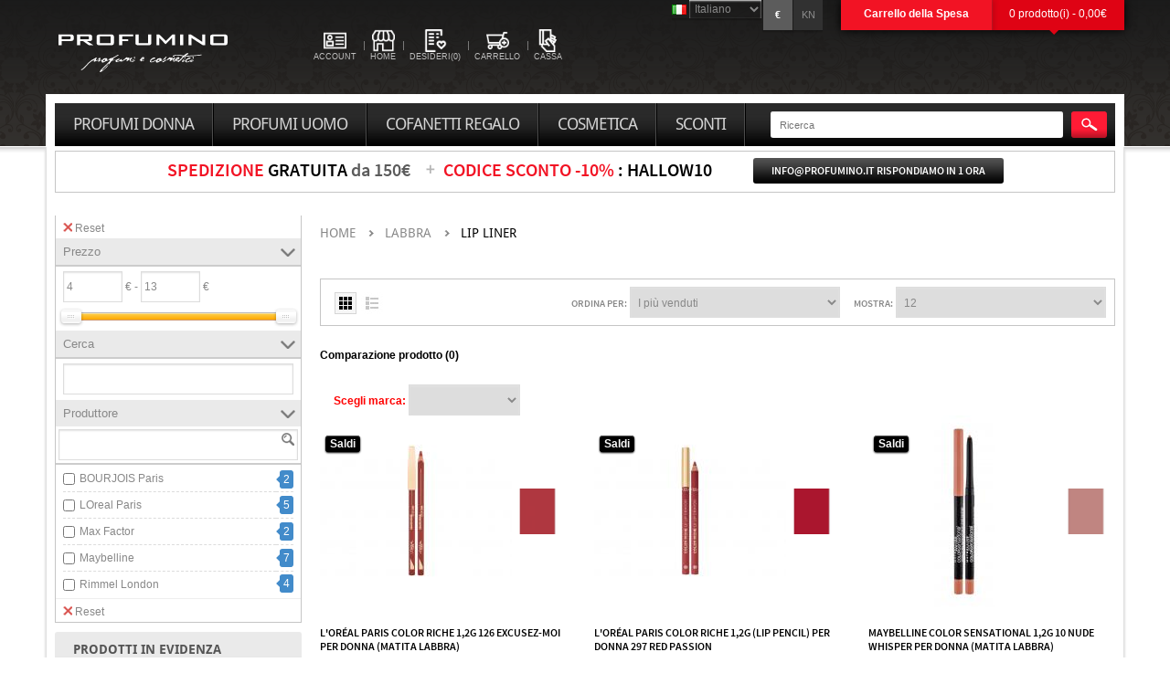

--- FILE ---
content_type: text/html; charset=utf-8
request_url: https://profumino.net/c36/c38
body_size: 18034
content:
<!DOCTYPE html>
<html dir="ltr" lang="it">
<head>
<!-- Google tag (gtag.js) -->
<script async src="https://www.googletagmanager.com/gtag/js?id=G-R8V1XRRXPL"></script>
<script>
  window.dataLayer = window.dataLayer || [];
  function gtag(){dataLayer.push(arguments);}
  gtag('js', new Date());

  gtag('config', 'G-R8V1XRRXPL');
</script>
<!-- Google Tag Manager -->
<script>(function(w,d,s,l,i){w[l]=w[l]||[];w[l].push({'gtm.start':
new Date().getTime(),event:'gtm.js'});var f=d.getElementsByTagName(s)[0],
j=d.createElement(s),dl=l!='dataLayer'?'&l='+l:'';j.async=true;j.src=
'https://www.googletagmanager.com/gtm.js?id='+i+dl;f.parentNode.insertBefore(j,f);
})(window,document,'script','dataLayer','GTM-NTVZ2TL');

window.dataLayer = window.dataLayer || [];
    function gtag() { dataLayer.push(arguments); }
    gtag('consent', 'default', {
        'ad_storage': 'granted',
        'analytics_storage': 'granted',
        'functionality_storage': 'granted', // Additional signal for functional cookies
        'personalization_storage': 'granted', // Personalization (e.g., for personalized ads)
		'ad_user_data': 'granted', // Allows sending user data for ads personalization
		'ad_personalization': 'granted',
        'security_storage': 'granted' // Security-related cookies
    });
	
	</script>
<!-- End Google Tag Manager -->

<meta charset="UTF-8" />
<meta http-equiv="X-UA-Compatible" content="IE=10; IE=9; IE=8;" />
<title>Lip liner</title>
<base href="https://profumino.net/" />


<meta content="width=device-width, initial-scale=1, maximum-scale=1" name="viewport">

<link href="https://profumino.net/image/data/favicon.png" rel="icon" />

			<!-- start - ipl extension - dbassa -->
			
			<link rel="stylesheet" type="text/css" href="catalog/view/theme/default/stylesheet/dbassa_intelligent_product_labels.css" />

			<!-- end - ipl extension - dbassa -->
			
<link rel="stylesheet" type="text/css" href="catalog/view/theme/bt_perfume/stylesheet/stylesheet.css" />
<link rel="stylesheet" type="text/css" href="catalog/view/theme/bt_perfume/stylesheet/boss_menu.css" />
<link rel="stylesheet" type="text/css" href="catalog/view/theme/bt_perfume/stylesheet/1200.css" />
<link rel="stylesheet" type="text/css" href="catalog/view/theme/bt_perfume/stylesheet/boss_add_cart.css" />
<link rel="stylesheet" type="text/css" href="catalog/view/theme/bt_perfume/stylesheet/unsemantic-grid-responsive-tablet.css" />
<link rel="stylesheet" type="text/css" href="catalog/view/theme/bt_perfume/stylesheet/responsive.css" />
<link rel="stylesheet" type="text/css" href="catalog/view/theme/bt_perfume/stylesheet/mf/style.css?v1.3.1.1" media="screen" />
<link rel="stylesheet" type="text/css" href="catalog/view/theme/default/stylesheet/mf/style-2.css?v1.3.1.1" media="screen" />
<link rel="stylesheet" type="text/css" href="catalog/view/theme/bt_perfume/stylesheet/popupwindow/animate.css" media="screen" />
<link rel="stylesheet" type="text/css" href="catalog/view/javascript/jquery/fancybox/jquery.fancybox.css" media="screen" />
<link rel="stylesheet" type="text/css" href="catalog/view/theme/bt_perfume/stylesheet/popupwindow/popupwindow.css" media="screen" />
<link rel="stylesheet" type="text/css" href="catalog/view/theme/bt_perfume/stylesheet/boss_carousel.css" media="screen" />
<link rel="stylesheet" type="text/css" href="catalog/view/theme/bt_perfume/stylesheet/isearch.css" media="screen" />
<script type="text/javascript" src="catalog/view/javascript/jquery/jquery-1.7.1.min.js"></script>
<script type="text/javascript" src="catalog/view/javascript/jquery/ui/jquery-ui-1.8.16.custom.min.js"></script>
<link rel="stylesheet" type="text/css" href="catalog/view/javascript/jquery/ui/themes/ui-lightness/jquery-ui-1.8.16.custom.css" />
<script type="text/javascript" src="catalog/view/javascript/bossthemes/getwidthbrowser.js"></script>
<script type="text/javascript" src="catalog/view/javascript/common.js"></script>
<script type="text/javascript" src="catalog/view/javascript/bossthemes/bossthemes.js"></script>
<script type="text/javascript" src="catalog/view/javascript/bossthemes/notify.js"></script>	
<script type="text/javascript" src="catalog/view/javascript/jquery/jquery.total-storage.min.js"></script>
<script type="text/javascript" src="catalog/view/javascript/mf/iscroll.js?v1.3.1.1"></script>
<script type="text/javascript" src="catalog/view/javascript/mf/mega_filter.js?v1.3.1.1"></script>
<script type="text/javascript" src="catalog/view/javascript/jquery/fancybox/jquery.fancybox.js"></script>
<script type="text/javascript" src="catalog/view/javascript/bossthemes/jquery.carouFredSel-6.2.0-packed.js"></script>
<script type="text/javascript" src="catalog/view/javascript/isearch.js"></script>
<!--[if IE 8]>
<link rel="stylesheet" type="text/css" href="catalog/view/theme/bt_perfume/stylesheet/ie8.css" />
<![endif]-->
<!--[if IE 9]>
<link rel="stylesheet" type="text/css" href="catalog/view/theme/bt_perfume/stylesheet/ie9.css" />
<![endif]-->
<!--[if IE 7]> 
<link rel="stylesheet" type="text/css" href="catalog/view/theme/bt_perfume/stylesheet/ie7.css" />
<![endif]-->
<!--[if lt IE 7]>
<link rel="stylesheet" type="text/css" href="catalog/view/theme/bt_perfume/stylesheet/ie6.css" />
<script type="text/javascript" src="catalog/view/javascript/DD_belatedPNG_0.0.8a-min.js"></script>
<script type="text/javascript">
DD_belatedPNG.fix('#logo img');
</script>
<![endif]-->
<style type="text/css">
/************* Header Setting Colors ****************/
									#container { 
																				background-color: #ffffff;
																					background-position: left top ;
					background-repeat: repeat;
							}
												ul.box-category > li > a, .product-info .options h2, #tab-review h2, .tags b, .pagination .links b, .category-info h2, .boss_blog-cat .box-category > ul > li > a, h1.article-title-boss, .boss_article-action .tags span, .attribute thead td, .attribute thead tr td:first-child, .attribute tr td:first-child, .category-description h3, .login-content h2, .myaccount h2, h2, table.list thead td a, .list thead td, form.register h2 { 
																color: #000000;
												}
												body, p, td, th, input, textarea, select, a, a:visited, a b, .tagcloud .box-content a, .tags a, .boss-alphabet ul li a, .product-info .options b, .product-filter .sort b, .product-filter .limit b, .article-filter .sort span, .article-filter .limit span, .pagination .results, .pagination .links a, .category-info p, .category-list ul li a, ul.box-category > li ul > li > a, .boss_blog-cat .box-category > ul > li > ul > li > a, .boss_article-items .article-footer .post-by, .boss_article-items .article-footer .separator, .boss_article-items .article-footer .comment-count, .boss_article-items .article-footer .comment-count a, .boss_article-detail .article-title p, .boss_article-detail .date-post, .boss_article-detail .date-post small, .boss_article-detail .date-post .post-by, .boss_article-action .tags span, .boss_article-action .tags li a, .article-related li a, .boss_article-item .article-content p, .comment-item-header small, .comment-body, .comment-item .author .comment-by, .comments .required, .manuff_block .box-content select, .product-info .description span, .product-info .description, .product-info .options, input, .product-info .price .discount, .attribute td, #tab-review b, .category-description p, .login-content p b, .login-content p, .login-content .right b, .box.account .box-content ul li a, .myaccount ul li a, table.form > * > * > td, form.register table.form td, a.forgotten { 
																color: #888888;
												}
												a:hover, a:hover b, a:hover b:hover, .tagcloud .box-content a:hover, .tags a:hover, .static_content_bottom_1 .social ul li a:hover, ul.box-category > li a.active, ul.box-category > li ul > li > a:hover, ul.box-category > li > a:hover, .category-list ul li a:hover, .htabs a:hover, .myaccount ul li a:hover, .box.account .box-content ul li a:hover, .boss_blog-cat .box-category > ul > li > ul > li > a:hover, .boss_blog-cat .box-category > ul > li > a:hover, .boss_article-items .article-footer .post-by span, .boss_article-items .article-footer .comment-count span, a.forgotten:hover, .boss_blog-cat .box-category > ul > li > a.active, .boss_blog-cat .box-category > ul > li > ul > li > a.active, .article-related li a:hover, .product-info .price .reward, .product-info .cart .minimum, .product-info .cart .quantily_info b { 
																color: #F21324;
												}
												.boss-alphabet ul li:hover { 
																border-color: #F21324;
												}
												#header { 
																				background-color: #191919;
																					background-position: left top ;
					background-repeat: repeat;
							}
												#header #cart .heading a, #header #cart { 
																background-color: #DF0314;
												}
								#header #cart .heading h4 { 
																background-color: #F21324;
												}
								#header #cart .heading a span b { 
																border-top-color: #DF0314;
												}
												#language a, #currency a { 
																background-color: #313131;
												}
								#language b a, #currency b a { 
																background-color: #5C5C5C;
												}
												#header #cart .heading h4, #language b a, #currency b a, #language a:hover, #currency a:hover, #header #cart .heading a { 
																color: #ffffff;
												}
								#language a, #currency a { 
																color: #8F8F8F;
												}
												#header .links a, #header #welcome { 
																color: #C0C0C0;
												}
								#header .links a:hover, #header #welcome a { 
																color: #EA0112;
												}
												#container_footer { 
																				background-color: #060606;
																					background-position: left top ;
					background-repeat: repeat;
							}
												#footer h3 { 
																color: #d4d4d4;
												}
												#footer .column a, .footer-column .block-footer .static_footer_aboutus p, #powered, #powered a { 
																color: #b2b2b2;
												}
												.footer-column .block-footer .static_footer_aboutus h4 { 
																color: #ffffff;
												}
												#powered a:hover, #footer .column a:hover { 
																color: #EA0112;
												}
												.boss_menu, #megamenu-responsive .root li, .menu-setting { 
																				background-color: #292929;
																					background-position: left top ;
					background-repeat: repeat;
							}
								.menu-setting > ul > li:hover > a, #megamenu-responsive .root li a:hover { 
																				background-color: #f21324;
																					background-position: left top ;
					background-repeat: repeat;
							}
								.menu-setting > ul > li:hover > a b { 
																				border-top-color: #f21324;
																					background-position: left top ;
					background-repeat: repeat;
							}
												.menu-setting > ul > li > div, #megamenu-responsive .root li ul, #boss_menu ul li ul li div.sub_menu { 
																				background-color: #ffffff;
																					background-position: left top ;
					background-repeat: repeat;
							}
												.menu-setting > ul > li > a { 
																color: #ffffff;
												}
								.menu-setting > ul > li > a:hover { 
																color: #ffffff;
												}
												#boss_menu > ul > li > div.dropdown .option .staticblock h4, #boss_menu > ul > li > div.dropdown a.parent, #boss_menu > ul > li > div.dropdown .option .staticblock h3, #megamenu-responsive .root > ul > li > ul > li > a { 
																color: #000000;
												}
								#boss_menu > ul > li > div.dropdown a.parent:hover, #megamenu-responsive .root > ul > li > ul > li:hover > a { 
																color: #EA0112;
												}
												#boss_menu > ul > li > div.dropdown .option ul li a, #boss_menu > ul > li > div.dropdown .option .staticblock p, #menu > ul > li > div > ul > li > a { 
																color: #888888;
												}
								#boss_menu > ul > li > div.dropdown .option ul li a:hover, #menu > ul > li > div > ul > li > a:hover { 
																color: #EA0112;
												}
												.camera_caption h1 { 
																color: #ffffff;
												}
												.camera_caption p { 
																color: #ffffff;
												}
												.product-grid .name a, .product-list .name a, .cart-info tbody .name a, .cart-info tbody .name span, .wishlist-info tbody .name a, .wishlist-info tbody .name span, .compare-info .name a, .mini-cart-info td div.name a, #boss_menu > ul > li > div.dropdown .column.product li a, .product-info .right h1, .home_filter_content .box-content .name a, .ui-notify .boss_text h3 a, .product-compare a, .boss_article-item #productRelated .relProduct .name a, .boss_article-items .article-name h2 a, .block .article-title a, .block .comment-title a, .block .article-title a, .block .comment-title a, .box .box-product .name a, .boss-tab-related .name a { 
																color: #000000;
												}
								.product-grid .name a:hover, .product-list .name a:hover, .cart-info tbody .name a:hover, .wishlist-info tbody .name a:hover,  .compare-info .name a:hover, .mini-cart-info td div.name a:hover, #boss_menu > ul > li > div.dropdown .column.product li a:hover,  .home_filter_content .box-content .name a:hover, .ui-notify .boss_text h3 a:hover, .product-compare a:hover, .boss-tab-related .name a:hover, .box .box-product .name a:hover, .product-info .list_carousel .prev:hover, .product-info .list_carousel .next:hover, .boss_article-item #productRelated .relProduct .name a:hover,.boss_article-items .article-footer .comment-count a:hover, .compare-info a.remove:hover, .boss_article-items .article-name h2 a:hover, .block .article-title a:hover, .block .comment-title a:hover, .boss_block-tag-cloud .box-content a:hover, .block .article-title a:hover, .block .comment-title a:hover, .block span.post-by, .block span.comment-by, .boss_article-detail .postby span span, .comment-item .author .comment-by span, .box .box-product .name a:hover { 
																color: #EA0112;
												}
												.product-grid .description, .product-list .description, #boss_menu > ul > li > div.dropdown .column.product li div.description, .boss_article-items .time-stamp small, .boss_article-items .article-title p, .recent-comment-content, .recent-comment-content, .boss_block-tag-cloud .box-content a, .wishlist-info tbody .model { 
																color: #888888;
												}
												.product-grid .price, .product-list .price, .product-grid .price-new, .product-list .price-new, .box .box-product .price, .cart-info tbody .price, .cart-info tbody .total, .wishlist-info tbody td.price, .wishlist-info tbody .total, .compare-info td.price, .compare-info .price-new, .mini-cart-info td div.price, .product-info .price-new, .boss-tab-related .price, #boss_menu > ul > li > div.dropdown .column.product li span.price-new, #boss_menu > ul > li > div.dropdown .column.product li span.price, .home_filter_content .box-content .price, .product-info .price .price-text, .product-list .price .price-tax, .boss_article-item #productRelated .relProduct .price { 
																color: #000000;
												}
												.product-list .price-old, .product-grid .price-old, .product-info .price-old, .box .box-product .price-old, .wishlist-info tbody td.price s, .compare-info .price-old, .boss-tab-related .price .price-old, #boss_menu > ul > li > div.dropdown .column.product li span.price-old, .home_filter_content .box-content .price .price-old { 
																color: #888888;
												}
												span.button_red input, a.button_red, a.button-checkout  { 
																background-color: #FF1B35;
												}
								span.button_red input:hover, a.button_red:hover, a.button-checkout:hover { 
																background-color: #c00917;
												}
												span.button_red input, a.button_red, a.button-checkout, #header #cart .checkout a { 
																color: #ffffff;
												}
								span.button_red input:hover, a.button_red:hover, a.button-checkout:hover, #header #cart .checkout a:hover { 
																color: #ffffff;
												}
												span.button_white input, a.button_white, .wishlist a.action-button, .compare a.action-button  { 
																background-color: #ffffff;
												}
								span.button_white input:hover, a.button_white:hover, .wishlist a.action-button:hover, .compare a.action-button:hover { 
																background-color: #fafafa;
												}
												span.button_white input, a.button_white, .wishlist a.action-button, .compare a.action-button { 
																color: #545454;
												}
								span.button_white input:hover, a.button_white:hover, .wishlist a.action-button:hover, .compare a.action-button:hover { 
																color: #545454;
												}
												span.button_black input, a.button_black { 
																background-color: #525252;
												}
								span.button_black input:hover, a.button_black:hover { 
																background-color: #353535;
												}
												span.button_black input, a.button_black, .static-banner-menu a.button_black span { 
																color: #ffffff;
												}
								span.button_black input:hover, a.button_black:hover { 
																color: #ffffff;
												}
												h1, .welcome { 
																color: #000000;
												}
												.box .box-heading, .boss_homefilter_tabs #tabs_container ul.tabs-headings li a, .home_filter_content .box-content h3 a, .htabs a, .wishlist-info thead td { 
																color: #545454;
												}
								.boss_homefilter_tabs #tabs_container ul.tabs-headings li.active a, .home_filter_content .box-content h3.active a,  .htabs a.selected, .form-comment-container h3, #productRelated h3.form-title, #comments-header h3.form-title, .article-related .form-title, h2.ta-related, .home_filter_content .box-content h3.color_active a { 
																color: #ffffff;
												}
												.box .box-heading, .boss_homefilter_tabs #tabs_container ul.tabs-headings li a, .checkout-heading, .wishlist-info thead td, .compare-info thead tr td:first-child { 
																background-color: #EAEAEA;
												}
								.boss_homefilter_tabs #tabs_container ul.tabs-headings li.active a, #search .button-search, .boss-alphabet ul li:hover, h2.ta-related, .article-related .form-title, #productRelated h3.form-title, .form-comment-container h3 , #comments-header h3.form-title, .htabs a.selected, .home_filter_content .box-content h3.color_active { 
																background-color: #FF1B35;
												}
								.boss_homefilter_tabs #tabs_container ul.tabs-headings li.active a b, .htabs a.selected b, h2.ta-related b, .article-related .form-title b, #productRelated h3.form-title b, .form-comment-container h3 b, #comments-header h3.form-title b { 
																border-top-color: #FF1B35;
												}
												.breadcrumb, .breadcrumb a { 
																color: #888888;
												}
								.breadcrumb a:hover { 
																color: #EA0112;
												}
												.breadcrumb a.last { 
																color: #000000;
												}
			</style>
<style type="text/css">
																																																																																																																																																																																																																								</style>





<script>
  (function(i,s,o,g,r,a,m){i['GoogleAnalyticsObject']=r;i[r]=i[r]||function(){
  (i[r].q=i[r].q||[]).push(arguments)},i[r].l=1*new Date();a=s.createElement(o),
  m=s.getElementsByTagName(o)[0];a.async=1;a.src=g;m.parentNode.insertBefore(a,m)
  })(window,document,'script','//www.google-analytics.com/analytics.js','ga');

  ga('create', ' UA-25265969-2', 'profumino.net');
  ga('require', 'displayfeatures'); 
  ga('send', 'pageview');
</script>


			<!-- start - ipl extension - dbassa -->

			<script type="text/javascript" src="catalog/view/javascript/modernizr/modernizr.custom.10918.js"></script>

			<!--[if lt IE 9]>
			  <script type="text/javascript" src="catalog/view/javascript/PIE-1.0.0/PIE.js"></script>
			<![endif]-->

			<!-- end - ipl extension - dbassa -->
			

            <!-- OCdev Smart Cart:2.0.2 -->
      <script src="catalog/view/javascript/ocdevwizard/smart_cart/jquery.magnific-popup.min.js?v=2.0.2" type="text/javascript"></script>
      <link href="catalog/view/javascript/ocdevwizard/smart_cart/magnific-popup.css?v=2.0.2" rel="stylesheet" media="screen" />
      <link rel="stylesheet" type="text/css" href="catalog/view/theme/default/stylesheet/ocdevwizard/smart_cart/stylesheet.css?v=2.0.2"/>
      <!-- OCdev Smart Cart:2.0.2 -->
            
</head>
<body class="other_page">
<div id="container" class="wide">

<div id="header">
<div class="container_24">	
<div class="grid_24 omega alpha">
	<div class="header-right">	
	<div id="title_message2" class="lang_curr">
				<form action="https://profumino.net/index.php?route=module/language" method="post" enctype="multipart/form-data">
		<div id="language" style="left: 285px;width: auto;border: 0px solid;">
			<img id="lang" src=""/>
				<select id="languages" name="languages" onChange="$('input[name=\'language_code\']').attr('value', $('#languages option:selected').val()).submit(); $(this).parent().parent().submit();" style="padding: 2px;
  border: none;background: none;">
			            	                    	<option class="option" selected value="IT">Italiano</option>
            	                        	                    	<option class="option" value="fr">French</option>
				                        	                    	<option class="option" value="de">Deutsch</option>
				                        	                    	<option class="option" value="en">English</option>
				                        	                    	<option class="option" value="hr">Hrvatski</option>
				                        	                    	<option class="option" value="SI">Slovenian</option>
				                        </select>
            <input type="hidden" name="language_code" value="" />
            <input type="hidden" name="redirect" value="https://profumino.net/c36/c38" />
		</div>
	</form>
<script>
(function($) {
// USAGE:
    $(function() {
        // on load:
			var lang=$('select[name="languages"]').val().toLowerCase();
			var src="image/flags/"+lang+".png";
			$('#lang').attr("src", src);
    });
})(jQuery);
</script>			<form action="https://profumino.net/index.php?route=module/currency" method="post" enctype="multipart/form-data">
  <div id="currency">
                <b><a title="Euro">€</a></b>
                        <a title="HRK" onclick="$('input[name=\'currency_code\']').attr('value', 'HRK'); $(this).parent().parent().submit();">KN</a>
                <input type="hidden" name="currency_code" value="" />
    <input type="hidden" name="redirect" value="https://profumino.net/c36/c38" />
  </div>
</form>
		</div>
		<div id="cart">
  <div class="heading">
    <h4><span>Carrello della Spesa</span></h4>
    <a><span id="cart-total">0 prodotto(i) - 0,00€<b></b></span></a></div>
  <div class="content">
        <div class="empty">Il Tuo Carrello della spesa &egrave; Vuoto!</div>
      </div>
</div>	</div>
    <div id="logo"><a href="https://profumino.net/index.php?route=common/home"><img src="https://profumino.net/image/data/ProfuminoLogo2329.svg" title="mdrop_bg_color" alt="mdrop_bg_color" /></a></div>
  	<div class="header-links">
	   <div class="links"><a href="https://profumino.net/index.php?route=account/account"><figure><img src=./image/login.png width="25" height="25"><figcaption>Account</figcaption></figure></a><a href="https://profumino.net/index.php?route=common/home"><figure><img src=./image/home.png width="25" height="25"><figcaption>Home</figcaption></figure></a><a href="https://profumino.net/index.php?route=account/wishlist" id="wishlist-total"><figure><img src=./image/wish.png width="25" height="25"><figcaption>Desideri(0)</figcaption></figure></a><a href="https://profumino.net/index.php?route=checkout/cart"><figure><img src=./image/cart.png width="25" height="25"><figcaption>Carrello</figcaption></figure></a><a class="hide-mobile" href="https://profumino.net/index.php?route=checkout/checkout"><figure><img src=./image/checkout.png width="25" height="25"><figcaption>Cassa</figcaption></figure></a></div>
	  
	</div>
	<div class="boss_menu_bkg"><div class="boss_menu">	
			
		<div id="boss_menu" class="mega-menu hide-on-mobile menu-setting">
  <ul>
  	<li><a href="https://profumino.net/profumi-donna">profumi donna<b></b></a>
				<div style="width: 350px; color: white;" class="dropdown">
						<div style="width: 175px; float: left" class="option">
				<!-- manufacturer -->
								<!-- category -->
															<a href="https://profumino.net/profumi-donna" class="parent">
														PROFUMI DONNA						</a>
																<ul style="display: table-cell;  width: 175px" class="column category">
						  						  							  								<li><a href="https://profumino.net/homefragrances">
																		Fragranze per la casa								</a>
																</li>
							  						  							  								<li><a href="https://profumino.net/profd">
																		Profumi								</a>
																</li>
							  						  							  								<li><a href="https://profumino.net/scd">
																		SENZA CONFEZIONE								</a>
																</li>
							  						  							  								<li><a href="https://profumino.net/geld">
																		Gel Doccia								</a>
																</li>
							  						  							  								<li><a href="https://profumino.net/lcd">
																		Lozione Corporale								</a>
																</li>
							  						  							  								<li><a href="https://profumino.net/deostickd">
																		Deostick								</a>
																</li>
							  						  							  								<li><a href="https://profumino.net/deod">
																		Deodoranti								</a>
																</li>
							  						  							  								<li><a href="https://profumino.net/eqw">
																		Profumi equivalenti								</a>
																</li>
							  						  						</ul>
													<!-- information -->
								<!-- static block -->
								<!-- product -->
							</div>
						<div style="width: 175px; float: left" class="option">
				<!-- manufacturer -->
								<!-- category -->
								<!-- information -->
								<!-- static block -->
									<div class="staticblock"><p><a href="index.php?route=product/category&amp;path=59&amp;mfp=price[1,20]">Profumi sotto i 20€</a></p>
</div>
								<!-- product -->
							</div>
					</div>
			</li>
  	<li><a href="https://profumino.net/profumi-uomo">profumi uomo<b></b></a>
				<div style="width: 350px; color: white;" class="dropdown">
						<div style="width: 175px; float: left" class="option">
				<!-- manufacturer -->
								<!-- category -->
															<a href="https://profumino.net/profumi-uomo" class="parent">
														PROFUMI UOMO						</a>
																<ul style="display: table-cell;  width: 175px" class="column category">
						  						  							  								<li><a href="https://profumino.net/profm">
																		Profumi								</a>
																</li>
							  						  							  								<li><a href="https://profumino.net/scm">
																		SENZA CONFEZIONE								</a>
																</li>
							  						  							  								<li><a href="https://profumino.net/aftershave">
																		Aftershave								</a>
																</li>
							  						  							  								<li><a href="https://profumino.net/deom">
																		Deodoranti								</a>
																</li>
							  						  							  								<li><a href="https://profumino.net/deosm">
																		Deostick								</a>
																</li>
							  						  							  								<li><a href="https://profumino.net/gdm">
																		Gel Doccia								</a>
																</li>
							  						  							  								<li><a href="https://profumino.net/eqm">
																		Profumi equivalenti								</a>
																</li>
							  						  						</ul>
													<!-- information -->
								<!-- static block -->
								<!-- product -->
							</div>
						<div style="width: 175px; float: left" class="option">
				<!-- manufacturer -->
								<!-- category -->
								<!-- information -->
								<!-- static block -->
									<div class="staticblock"><p><a href="index.php?route=product/category&amp;path=60&amp;mfp=price[2,20]">Profumi sotto i 20€</a></p>
</div>
								<!-- product -->
							</div>
					</div>
			</li>
  	<li><a href="https://profumino.net/confd">cofanetti regalo<b></b></a>
				<div style="width: 350px; color: white;" class="dropdown">
						<div style="width: 175px; float: left" class="option">
				<!-- manufacturer -->
								<!-- category -->
															<a href="https://profumino.net/confd" class="parent">
														COFANETTI						</a>
																<ul style="display: table-cell;  width: 175px" class="column category">
						  						  							  								<li><a href="https://profumino.net/conf">
																		Confezioni regalo DONNA								</a>
																</li>
							  						  							  								<li><a href="https://profumino.net/confu">
																		Confezioni regalo UOMO								</a>
																</li>
							  						  						</ul>
													<!-- information -->
								<!-- static block -->
								<!-- product -->
							</div>
					</div>
			</li>
  	<li><a href="index.php?route=product/category&amp;path=80">cosmetica<b></b></a>
				<div style="width: 400px; color: white;" class="dropdown">
						<div style="width: 400px; float: left" class="option">
				<!-- manufacturer -->
								<!-- category -->
															<a href="https://profumino.net/c14" class="parent">
														CAPELLI						</a>
																<ul style="display: table-cell;  width: 200px" class="column category">
						  						  							  								<li><a href="https://profumino.net/c23">
																		Shampoo								</a>
																</li>
							  						  							  								<li><a href="https://profumino.net/c16">
																		Conditioner								</a>
																</li>
							  						  							  								<li><a href="https://profumino.net/c18">
																		Cura dei capelli								</a>
																</li>
							  						  							  								<li><a href="https://profumino.net/c19">
																		Set per la cura dei capelli								</a>
																</li>
							  						  							  								<li><a href="https://profumino.net/c20">
																		Colorazione dei capelli								</a>
																</li>
							  						  						</ul>
											<ul style="display: table-cell;  width: 200px" class="column category">
						  						  							  								<li><a href="https://profumino.net/c21">
																		Stile di capelli								</a>
																</li>
							  						  							  								<li><a href="https://profumino.net/c22">
																		Cura per Uomo								</a>
																</li>
							  						  							  								<li><a href="https://profumino.net/c15">
																		Spazzole e pettini								</a>
																</li>
							  						  							  								<li><a href="https://profumino.net/c17">
																		Electricals								</a>
																</li>
							  						  							  						  						</ul>
													<!-- information -->
								<!-- static block -->
								<!-- product -->
							</div>
						<div style="width: 400px; float: left" class="option">
				<!-- manufacturer -->
								<!-- category -->
															<a href="https://profumino.net/c24" class="parent">
														Igiene orale						</a>
																		<!-- information -->
								<!-- static block -->
								<!-- product -->
							</div>
						<div style="width: 400px; float: left" class="option">
				<!-- manufacturer -->
								<!-- category -->
															<a href="https://profumino.net/c25" class="parent">
														MAKE UP						</a>
																<ul style="display: table-cell;  width: 200px" class="column category">
						  						  							  								<li><a href="https://profumino.net/c36">
																		Labbra								</a>
								<div class="sub_menu"><ul><li><a href="https://profumino.net/c36/c38">Lip liner</a></li><li><a href="https://profumino.net/c36/c37">Lucidalabbra</a></li><li><a href="https://profumino.net/c36/c39">Rossetto</a></li><li><a href="https://profumino.net/c36/c40">Rossetti, lucidalabbra, matite</a></li></ul></div>								</li>
							  						  							  								<li><a href="https://profumino.net/c41">
																		Makeup Sets								</a>
																</li>
							  						  							  								<li><a href="https://profumino.net/c26">
																		Occhi								</a>
								<div class="sub_menu"><ul><li><a href="https://profumino.net/c26/c28">Eyeliner</a></li><li><a href="https://profumino.net/c26/mascara">Mascara</a></li><li><a href="https://profumino.net/c26/c29">Ombretti</a></li><li><a href="https://profumino.net/c26/c27">Sopracciglia</a></li></ul></div>								</li>
							  						  							  								<li><a href="https://profumino.net/c48">
																		Strumenti e accessori								</a>
								<div class="sub_menu"><ul><li><a href="https://profumino.net/c48/c49">Pennelli</a></li></ul></div>								</li>
							  						  						</ul>
											<ul style="display: table-cell;  width: 200px" class="column category">
						  						  							  								<li><a href="https://profumino.net/c43">
																		Unghie								</a>
								<div class="sub_menu"><ul><li><a href="https://profumino.net/c43/c44">Manicure</a></li><li><a href="https://profumino.net/c43/c45">Nail tools</a></li><li><a href="https://profumino.net/c43/c46">Smalti per le unghie</a></li><li><a href="https://profumino.net/c43/c47">Solvente per smalto</a></li></ul></div>								</li>
							  						  							  								<li><a href="https://profumino.net/c30">
																		Viso								</a>
								<div class="sub_menu"><ul><li><a href="https://profumino.net/c30/c31">Bronzer</a></li><li><a href="https://profumino.net/c30/c33">Foundation</a></li><li><a href="https://profumino.net/c30/c35">Polvere</a></li><li><a href="https://profumino.net/c30/c34">Polveri e correctori</a></li></ul></div>								</li>
							  						  							  								<li><a href="https://profumino.net/c42">
																		Struccante								</a>
																</li>
							  						  							  						  						</ul>
													<!-- information -->
								<!-- static block -->
								<!-- product -->
							</div>
						<div style="width: 400px; float: left" class="option">
				<!-- manufacturer -->
								<!-- category -->
															<a href="https://profumino.net/c50" class="parent">
														CURA DELLA PELLE						</a>
																<ul style="display: table-cell;  width: 200px" class="column category">
						  						  							  								<li><a href="https://profumino.net/c51">
																		Cleansers								</a>
																</li>
							  						  							  								<li><a href="https://profumino.net/c59">
																		Cofanetti per la cura della pelle								</a>
																</li>
							  						  							  								<li><a href="https://profumino.net/c52">
																		Creme								</a>
								<div class="sub_menu"><ul><li><a href="https://profumino.net/c52/c56">Crema da notte</a></li><li><a href="https://profumino.net/c52/c53">Crema giorno</a></li><li><a href="https://profumino.net/c52/c54">Cura degli occhi</a></li></ul></div>								</li>
							  						  							  								<li><a href="https://profumino.net/c58">
																		Cura della pelle Uomo								</a>
																</li>
							  						  						</ul>
											<ul style="display: table-cell;  width: 200px" class="column category">
						  						  							  								<li><a href="https://profumino.net/c57">
																		Esfolianti								</a>
																</li>
							  						  							  								<li><a href="https://profumino.net/c60">
																		Tonico								</a>
																</li>
							  						  							  								<li><a href="https://profumino.net/c61">
																		Trattamenti								</a>
								<div class="sub_menu"><ul><li><a href="https://profumino.net/c61/c62">Anti rughe</a></li><li><a href="https://profumino.net/c61/c63">Maschere per il viso</a></li><li><a href="https://profumino.net/c61/c65">Siero</a></li><li><a href="https://profumino.net/c61/c64">Trattamento facciale</a></li></ul></div>								</li>
							  						  							  						  						</ul>
													<!-- information -->
								<!-- static block -->
								<!-- product -->
							</div>
						<div style="width: 400px; float: left" class="option">
				<!-- manufacturer -->
								<!-- category -->
															<a href="https://profumino.net/c67" class="parent">
														SOLE &amp; ABBRONZATURA						</a>
																<ul style="display: table-cell;  width: 200px" class="column category">
						  						  							  								<li><a href="https://profumino.net/c69">
																		Auto abbronzante								</a>
																</li>
							  						  							  								<li><a href="https://profumino.net/c68">
																		Doposole								</a>
																</li>
							  						  						</ul>
											<ul style="display: table-cell;  width: 200px" class="column category">
						  						  							  								<li><a href="https://profumino.net/c70">
																		Protezione solare								</a>
																</li>
							  						  							  						  						</ul>
													<!-- information -->
								<!-- static block -->
								<!-- product -->
							</div>
						<div style="width: 400px; float: left" class="option">
				<!-- manufacturer -->
								<!-- category -->
															<a href="https://profumino.net/c1" class="parent">
														BAGNO &amp; CORPO						</a>
																<ul style="display: table-cell;  width: 200px" class="column category">
						  						  							  								<li><a href="https://profumino.net/c4">
																		Accessori da bagno								</a>
																</li>
							  						  							  								<li><a href="https://profumino.net/c13">
																		Bagno e corpo uomo								</a>
																</li>
							  						  							  								<li><a href="https://profumino.net/c3">
																		Bagno e doccia								</a>
																</li>
							  						  						</ul>
											<ul style="display: table-cell;  width: 200px" class="column category">
						  						  							  								<li><a href="https://profumino.net/c5">
																		Cura del corpo e trattamenti								</a>
								<div class="sub_menu"><ul><li><a href="https://profumino.net/c5/c9">Cura dei piedi</a></li><li><a href="https://profumino.net/c5/c11">Cura delle labbra</a></li><li><a href="https://profumino.net/c5/c10">Cura delle mani</a></li><li><a href="https://profumino.net/c5/c6">Lozione corporale</a></li><li><a href="https://profumino.net/c5/c7">Spray corporale</a></li><li><a href="https://profumino.net/c5/c8">Trattamento corpo</a></li></ul></div>								</li>
							  						  							  								<li><a href="https://profumino.net/c12">
																		Depilazione e rasatura								</a>
																</li>
							  						  							  						  						</ul>
													<!-- information -->
								<!-- static block -->
								<!-- product -->
							</div>
					</div>
			</li>
  	<li><a href="https://profumino.net/rubrica">sconti<b></b></a>
				<div style="width: 350px; color: white;" class="dropdown">
						<div style="width: 175px; float: left" class="option">
				<!-- manufacturer -->
								<!-- category -->
															<a href="https://profumino.net/rubrica" class="parent">
														OFFERTE SPECIALI						</a>
																<ul style="display: table-cell;  width: 175px" class="column category">
						  						  							  								<li><a href="https://profumino.net/rdonna">
																		Offerte DONNA								</a>
																</li>
							  						  							  								<li><a href="https://profumino.net/ruomo">
																		Offerte UOMO								</a>
																</li>
							  						  						</ul>
													<!-- information -->
								<!-- static block -->
								<!-- product -->
							</div>
					</div>
			</li>
    </ul>
</div>				<div id="megamenu-responsive" class="hide-on-desktop hide-on-tablet" >
			<ul id="megamenu-responsive-root">
				<li class="menu-toggle"><p></p>Menù</li>
				<li class="root">
					<ul>
											<li class="parent"><a href="https://profumino.net/profumi-donna">PROFUMI DONNA</a>
						  						
														<ul>
							  							  							  							  <li><a href="https://profumino.net/profumi-donna/homefragrances">Fragranze per la casa</a></li>
							  							  							  							  <li><a href="https://profumino.net/profumi-donna/profd">Profumi</a></li>
							  							  							  							  <li><a href="https://profumino.net/profumi-donna/scd">SENZA CONFEZIONE</a></li>
							  							  							  							  <li><a href="https://profumino.net/profumi-donna/geld">Gel Doccia</a></li>
							  							  							  							  <li><a href="https://profumino.net/profumi-donna/lcd">Lozione Corporale</a></li>
							  							  							  							  <li><a href="https://profumino.net/profumi-donna/deostickd">Deostick</a></li>
							  							  							  							  <li><a href="https://profumino.net/profumi-donna/deod">Deodoranti</a></li>
							  							  							  							  <li><a href="https://profumino.net/profumi-donna/eqw">Profumi equivalenti</a></li>
							  							  							</ul>
													 
						  						</li>
											<li class="parent"><a href="https://profumino.net/profumi-uomo">PROFUMI UOMO</a>
						  						
														<ul>
							  							  							  							  <li><a href="https://profumino.net/profumi-uomo/profm">Profumi</a></li>
							  							  							  							  <li><a href="https://profumino.net/profumi-uomo/scm">SENZA CONFEZIONE</a></li>
							  							  							  							  <li><a href="https://profumino.net/profumi-uomo/aftershave">Aftershave</a></li>
							  							  							  							  <li><a href="https://profumino.net/profumi-uomo/deom">Deodoranti</a></li>
							  							  							  							  <li><a href="https://profumino.net/profumi-uomo/deosm">Deostick</a></li>
							  							  							  							  <li><a href="https://profumino.net/profumi-uomo/gdm">Gel Doccia</a></li>
							  							  							  							  <li><a href="https://profumino.net/profumi-uomo/eqm">Profumi equivalenti</a></li>
							  							  							</ul>
													 
						  						</li>
											<li class="parent"><a href="https://profumino.net/confd">COFANETTI</a>
						  						
														<ul>
							  							  							  							  <li><a href="https://profumino.net/confd/conf">Confezioni regalo DONNA</a></li>
							  							  							  							  <li><a href="https://profumino.net/confd/confu">Confezioni regalo UOMO</a></li>
							  							  							</ul>
													 
						  						</li>
											<li class="parent"><a href="https://profumino.net/cosmetica">COSMETICA</a>
						  						
														<ul>
							  							  							  							  <li><a href="https://profumino.net/cosmetica/c1">BAGNO &amp; CORPO</a></li>
							  							  							  							  <li><a href="https://profumino.net/cosmetica">Bambini</a></li>
							  							  							  							  <li><a href="https://profumino.net/cosmetica/c14">CAPELLI</a></li>
							  							  							  							  <li><a href="https://profumino.net/cosmetica/c50">CURA DELLA PELLE</a></li>
							  							  							  							  <li><a href="https://profumino.net/cosmetica/c24">Igiene orale</a></li>
							  							  							  							  <li><a href="https://profumino.net/cosmetica/c25">MAKE UP</a></li>
							  							  							  							  <li><a href="https://profumino.net/cosmetica/c67">SOLE &amp; ABBRONZATURA</a></li>
							  							  							</ul>
													 
						  						</li>
											<li class="parent"><a href="https://profumino.net/rubrica">OFFERTE SPECIALI</a>
						  						
														<ul>
							  							  							  							  <li><a href="https://profumino.net/rubrica/rdonna">Offerte DONNA</a></li>
							  							  							  							  <li><a href="https://profumino.net/rubrica/ruomo">Offerte UOMO</a></li>
							  							  							</ul>
													 
						  						</li>
										
					</ul>
				</li>
			</ul>
		</div>
	
		<div id="search">
			<div class="button-search" title="Ricerca"></div>
			<input type="text" name="search" placeholder="Ricerca" value="" />
		</div>
<script type="text/javascript">

	/*Pc responsive*/
		
		$('document').ready(function(){
			$('#megamenu-responsive-root li.parent').prepend('<p>+</p>');
			
			$('.menu-toggle').click(function(){
				$('.root').toggleClass('open');
			});
			
			$('#megamenu-responsive-root li.parent > p').click(function(){

				if ($(this).text() == '+'){
					$(this).parent('li').children('ul').slideDown(300);
					$(this).text('-');
				}else{
					$(this).parent('li').children('ul').slideUp(300);
					$(this).text('+');
				}  
				
			});
		});
	
	/*$('document').ready(function(){
			iconClickIpad();			
		});*/
</script>
	</div></div>
</div>
</div>
</div>

<div class="mode_container">
<div class="container_24">
<div class="bkg_content">

<div class="block-header-top">
		<!-- Header Top -->
		
		<div class="block-content"><div bis_size="{&quot;x&quot;:0,&quot;y&quot;:0,&quot;w&quot;:0,&quot;h&quot;:0,&quot;abs_x&quot;:438,&quot;abs_y&quot;:408}" class="static-banner-menu" id="title_message2"><span bis_size="{&quot;x&quot;:0,&quot;y&quot;:0,&quot;w&quot;:0,&quot;h&quot;:0,&quot;abs_x&quot;:438,&quot;abs_y&quot;:408}"><b bis_size="{&quot;x&quot;:0,&quot;y&quot;:0,&quot;w&quot;:0,&quot;h&quot;:0,&quot;abs_x&quot;:438,&quot;abs_y&quot;:408}" class="red">SPEDIZIONE </b><b bis_size="{&quot;x&quot;:0,&quot;y&quot;:0,&quot;w&quot;:0,&quot;h&quot;:0,&quot;abs_x&quot;:438,&quot;abs_y&quot;:408}" class="black">GRATUITA</b> da 150€ </span><span bis_size="{&quot;x&quot;:0,&quot;y&quot;:0,&quot;w&quot;:0,&quot;h&quot;:0,&quot;abs_x&quot;:438,&quot;abs_y&quot;:408}"><b bis_size="{&quot;x&quot;:0,&quot;y&quot;:0,&quot;w&quot;:0,&quot;h&quot;:0,&quot;abs_x&quot;:438,&quot;abs_y&quot;:408}" class="red">CODICE SCONTO -10% </b><b bis_size="{&quot;x&quot;:0,&quot;y&quot;:0,&quot;w&quot;:0,&quot;h&quot;:0,&quot;abs_x&quot;:438,&quot;abs_y&quot;:408}" class="black">: HALLOW10</b></span><a bis_size="{&quot;x&quot;:0,&quot;y&quot;:0,&quot;w&quot;:0,&quot;h&quot;:0,&quot;abs_x&quot;:438,&quot;abs_y&quot;:408}" class="button_black" href="mailto:info@profumino.it"><span bis_size="{&quot;x&quot;:0,&quot;y&quot;:0,&quot;w&quot;:0,&quot;h&quot;:0,&quot;abs_x&quot;:438,&quot;abs_y&quot;:408}">INFO@PROFUMINO.IT rispondiamo in 1 ora</span></a></div>

<div bis_size="{&quot;x&quot;:0,&quot;y&quot;:0,&quot;w&quot;:0,&quot;h&quot;:0,&quot;abs_x&quot;:438,&quot;abs_y&quot;:408}" id="title_message" style="background: BLACK; color:white;">
<center bis_size="{&quot;x&quot;:0,&quot;y&quot;:0,&quot;w&quot;:0,&quot;h&quot;:0,&quot;abs_x&quot;:438,&quot;abs_y&quot;:408}"><strong bis_size="{&quot;x&quot;:0,&quot;y&quot;:0,&quot;w&quot;:0,&quot;h&quot;:0,&quot;abs_x&quot;:438,&quot;abs_y&quot;:408}">Codice sconto -10%:</strong> HALLOW10</center>
</div>
<!-- Global site tag (gtag.js) - Google Ads: 1008769492 --><script async src="https://www.googletagmanager.com/gtag/js?id=AW-1008769492"></script><script>
  window.dataLayer = window.dataLayer || [];
  function gtag(){dataLayer.push(arguments);}
  gtag('js', new Date());

  gtag('config', 'AW-1008769492');
</script><!-- Google Tag Manager (noscript) --><noscript><iframe src="https://www.googletagmanager.com/ns.html?id=GTM-NTVZ2TL"
height="0" width="0" style="display:none;visibility:hidden"></iframe></noscript><!-- End Google Tag Manager (noscript) --><!-- Meta Pixel Code --><script>
!function(f,b,e,v,n,t,s)
{if(f.fbq)return;n=f.fbq=function(){n.callMethod?
n.callMethod.apply(n,arguments):n.queue.push(arguments)};
if(!f._fbq)f._fbq=n;n.push=n;n.loaded=!0;n.version='2.0';
n.queue=[];t=b.createElement(e);t.async=!0;
t.src=v;s=b.getElementsByTagName(e)[0];
s.parentNode.insertBefore(t,s)}(window, document,'script',
'https://connect.facebook.net/en_US/fbevents.js');
fbq('init', '506764851426664');
fbq('track', 'PageView');
</script><noscript><img height="1" width="1" style="display:none"
src="https://www.facebook.com/tr?id=506764851426664&ev=PageView&noscript=1"
/></noscript><!-- End Meta Pixel Code -->

<p>&nbsp;</p>
</div>
	</div>
<div id="notification"></div>
<div id="column-left" class="grid_6 alpha">
    	<script type="text/javascript">
		MegaFilter.prototype.beforeRequest = function() {
	var self = this;
};

MegaFilter.prototype.beforeRender = function( htmlResponse, htmlContent, json ) {
	var self = this;
};

MegaFilter.prototype.afterRender = function( htmlResponse, htmlContent, json ) {
	var self = this;
};
	</script>


	
<div class="box mfilter-box mfilter-column_left" id="mfilter-box-1">
		<div class="box-content mfilter-content">
		<div class="mfilter-button mfilter-button-top"><a href="#" class="mfilter-button-reset"><i class="mfilter-reset-icon"></i>Reset</a></div>		<ul>
											<li
					data-type="price"
					data-base-type="price"
					data-id="price"
					data-seo-name="price"
					data-display-options-as=""
										data-display-live-filter="1"
					data-display-list-of-items=""
					class="mfilter-filter-item mfilter-price mfilter-price"
					>
					
											<div class="mfilter-heading">
							<div class="mfilter-heading-content">
								<div class="mfilter-heading-text"><span>Prezzo</span></div>
								<i class="mfilter-head-icon"></i>
							</div>
						</div>
										
					<div class="mfilter-content-opts">
						<div class="mfilter-opts-container">
							<div class="mfilter-content-wrapper">
								<div class="mfilter-options">
																			<div class="mfilter-option mfilter-price">
											<div class="mfilter-price-inputs">
																								<input
													id="mfilter-opts-price-min"
													type="text"
													value=""
													/>
													€													-
																								<input
													id="mfilter-opts-price-max"
													type="text"
													value=""
													/>
													€											</div>
											<div class="mfilter-price-slider">
												<div id="mfilter-price-slider"></div>
											</div>
										</div>
																	</div>
							</div>
						</div>
					</div>
				</li>
											<li
					data-type="search"
					data-base-type="search"
					data-id="search"
					data-seo-name="search"
					data-display-options-as=""
										data-display-live-filter="1"
					data-display-list-of-items=""
					class="mfilter-filter-item mfilter-search mfilter-search"
					>
					
											<div class="mfilter-heading">
							<div class="mfilter-heading-content">
								<div class="mfilter-heading-text"><span>Cerca</span></div>
								<i class="mfilter-head-icon"></i>
							</div>
						</div>
										
					<div class="mfilter-content-opts">
						<div class="mfilter-opts-container">
							<div class="mfilter-content-wrapper">
								<div class="mfilter-options">
																			<div class="mfilter-option mfilter-search">
											<input
												id="mfilter-opts-search"
												type="text"
												data-refresh-delay="-1"
												value=""
												/>

																					</div>
																	</div>
							</div>
						</div>
					</div>
				</li>
											<li
					data-type="checkbox"
					data-base-type="manufacturers"
					data-id="manufacturers"
					data-seo-name="manufacturers"
					data-display-options-as=""
										data-display-live-filter="1"
					data-display-list-of-items=""
					class="mfilter-filter-item mfilter-checkbox mfilter-manufacturers"
					>
					
											<div class="mfilter-heading">
							<div class="mfilter-heading-content">
								<div class="mfilter-heading-text"><span>Produttore</span></div>
								<i class="mfilter-head-icon"></i>
							</div>
						</div>
										
					<div class="mfilter-content-opts">
						<div class="mfilter-opts-container">
							<div class="mfilter-content-wrapper">
								<div class="mfilter-options">
																													<div class="mfilter-options-container">
											<div class="mfilter-tb">
																																														<div class="mfilter-option mfilter-tb-as-tr">
													<div class="mfilter-tb-as-td mfilter-col-input">
														<input 
															id="mfilter-opts-attribs-1-manufacturers-63" 
															name="manufacturers"
															type="checkbox"
																														value="63" />
													</div>
													<label class="mfilter-tb-as-td" for="mfilter-opts-attribs-1-manufacturers-63">
																													BOURJOIS Paris																											</label>
													<div class="mfilter-tb-as-td mfilter-col-count"><span class="mfilter-counter">0</span></div>
												</div>
																																															<div class="mfilter-option mfilter-tb-as-tr">
													<div class="mfilter-tb-as-td mfilter-col-input">
														<input 
															id="mfilter-opts-attribs-1-manufacturers-257" 
															name="manufacturers"
															type="checkbox"
																														value="257" />
													</div>
													<label class="mfilter-tb-as-td" for="mfilter-opts-attribs-1-manufacturers-257">
																													LOreal Paris																											</label>
													<div class="mfilter-tb-as-td mfilter-col-count"><span class="mfilter-counter">0</span></div>
												</div>
																																															<div class="mfilter-option mfilter-tb-as-tr">
													<div class="mfilter-tb-as-td mfilter-col-input">
														<input 
															id="mfilter-opts-attribs-1-manufacturers-315" 
															name="manufacturers"
															type="checkbox"
																														value="315" />
													</div>
													<label class="mfilter-tb-as-td" for="mfilter-opts-attribs-1-manufacturers-315">
																													Max Factor																											</label>
													<div class="mfilter-tb-as-td mfilter-col-count"><span class="mfilter-counter">0</span></div>
												</div>
																																															<div class="mfilter-option mfilter-tb-as-tr">
													<div class="mfilter-tb-as-td mfilter-col-input">
														<input 
															id="mfilter-opts-attribs-1-manufacturers-318" 
															name="manufacturers"
															type="checkbox"
																														value="318" />
													</div>
													<label class="mfilter-tb-as-td" for="mfilter-opts-attribs-1-manufacturers-318">
																													Maybelline																											</label>
													<div class="mfilter-tb-as-td mfilter-col-count"><span class="mfilter-counter">0</span></div>
												</div>
																																															<div class="mfilter-option mfilter-tb-as-tr">
													<div class="mfilter-tb-as-td mfilter-col-input">
														<input 
															id="mfilter-opts-attribs-1-manufacturers-391" 
															name="manufacturers"
															type="checkbox"
																														value="391" />
													</div>
													<label class="mfilter-tb-as-td" for="mfilter-opts-attribs-1-manufacturers-391">
																													Rimmel London																											</label>
													<div class="mfilter-tb-as-td mfilter-col-count"><span class="mfilter-counter">0</span></div>
												</div>
																																		</div>
										</div>
																	</div>
							</div>
						</div>
					</div>
				</li>
					</ul>
		<div class="mfilter-button mfilter-button-bottom"><a href="#" class="mfilter-button-reset"><i class="mfilter-reset-icon"></i>Reset</a></div>	</div>
</div>


<script type="text/javascript">
	MegaFilterLang.text_display = 'Visualizza';
	MegaFilterLang.text_list	= 'List';
	MegaFilterLang.text_grid	= 'Grid';
	MegaFilterLang.text_select	= 'Seleziona...';
	
	jQuery().ready(function(){
		jQuery('#mfilter-box-1').each(function(){
			var _t = jQuery(this).addClass('init'),
				_p = { };
			
							_p['path'] = '193_199';
						
			MegaFilterINSTANCES.push((new MegaFilter()).init( _t, {
				'idx'					: '1',
				'route'					: 'cHJvZHVjdC9jYXRlZ29yeQ==',
				'routeProduct'			: 'cHJvZHVjdC9wcm9kdWN0',
				'routeHome'				: 'Y29tbW9uL2hvbWU=',
				'routeInformation'		: 'aW5mb3JtYXRpb24vaW5mb3JtYXRpb24=',
				'routeManufacturerList'	: 'cHJvZHVjdC9tYW51ZmFjdHVyZXI=',
				'contentSelector'		: '#mfilter-content-container',
				'refreshResults'		: 'immediately',
				'refreshDelay'			: 1000,
				'autoScroll'			: false,
				'ajaxInfoUrl'			: 'https://profumino.net/index.php?route=module/mega_filter/ajaxinfo',
				'ajaxResultsUrl'		: 'https://profumino.net/index.php?route=module/mega_filter/results',
				'ajaxCategoryUrl'		: 'https://profumino.net/index.php?route=module/mega_filter/categories',
				'priceMin'				: 4,
				'priceMax'				: 13,
				'mijoshop'				: false,
				'aceshop'				: false,
				'showNumberOfProducts'	: true,
				'calculateNumberOfProducts' : true,
				'addPixelsFromTop'		: 0,
				'displayListOfItems'	: {
					'type'				: 'scroll',
					'limit_of_items'	: 4,
					'maxHeight'			: 155,
					'textMore'			: 'Mostra di più (%s)',
					'textLess'			: 'Mostra meno'
				},
				'smp'					: {
					'isInstalled'			: false,
					'disableConvertUrls'	: false				},
				'params'				: _p,
				'inStockDefaultSelected': false,
				'inStockStatus'			: '7',
				'showLoaderOverResults'	: true,
				'showLoaderOverFilter'	: false,
				'hideInactiveValues'	: true,
				'manualInit'			: false,
				'displayOptionsAs'		: '',
				'direction'				: 'ltr',
				'text'					: {
					'loading'		: 'Caricamento...',
					'go_to_top'		: 'Indietro',
					'init_filter'	: 'Caricamento',
					'initializing'	: 'Caricamento...'
				}
			}));
		});
	});
</script>
    <div class="box">
  <div class="box-heading">Prodotti in evidenza</div>
  <div class="box-content">
    <div class="box-product">
            <div class="item">
                <div class="image"><a href="https://profumino.net/index.php?route=product/product&amp;product_id=20036191"><!-- star ipl --><span class="horizontal top_left small-db" style="background-color:#000000;color:#F8F8F8;opacity:1;font-size:1em;font-weight:bold;">Saldi</span><!-- end ipl --><img src="https://profumino.net/image/cache/data/paccoregalo-140x140.jpg" alt="Pacco regalo(fatto a mano)" title="Pacco regalo(fatto a mano)" /></a></div>
                <div class="name"><a href="https://profumino.net/index.php?route=product/product&amp;product_id=20036191">Pacco regalo(fatto a mano)</a></div>
                        <div class="price">
                    5,00€                  </div>
                <div class="cart"><input type="button" value="Aggiungi al carrello" onclick="boss_addToCart('20036191');" class="button" /></div>
      </div>
          </div>
  </div>
</div>
    <style type="text/css">.usp_pds li {
background-image: url("[data-uri]");
background-repeat: repeat-x;
color: #777777;
font-size: 13px;
    border-top:0.1px solid black;
letter-spacing: 0.3px;
line-height: 20px;
overflow: hidden;
padding: 6px 10px 11px;
}
.usp_pds strong {
font-size: 13px;
}
</style>
<!-- Quick&Dirty Fix for Zoom problem -->
<style type="text/css">.productViewContent { overflow: visible !important;}
</style>
<ul class="marginTop marginBottom block usp_pds">
	<li class="borderTop"><strong><font color="black">Prodotti 100% originali</font> </strong><br />
	Soddisfatti o rimborsati fino a 15 giorni</li>
	<li class="borderTop"><strong><font color="black">Spedizione gratuita</font> </strong><br />
	da 150€</li>
	<li class="borderTop borderBottom"><strong><font color="black">Pagamento alla consegna</font></strong><br />
	o con carta di credito / PayPal</li>
	<li class="borderBottom"><strong><font color="black">Registrati e ricevi 100 punti</font></strong><br />
	fedelta' subito - <a href="https://profumino.net/index.php?route=account/register">clicca</a></li>
</ul>

<p>&nbsp;</p>

<center><img height="57" src="https://profumino.net/image/numero_verde.jpg" width="157" /></center>

<p>&nbsp;</p>
  </div>
 <div id="content"><div id="mfilter-content-container">

  <div class="breadcrumb">
  
    		
	<a  href="https://profumino.net/index.php?route=common/home">Home</a>
    		
	<a  href="https://profumino.net/c36">Labbra</a>
    		
	<a class="last" href="https://profumino.net/c36/c38">Lip liner</a>
      </div>
	<div class="category-info">
	  <h1>Lip liner</h1>
		
              
	  
              






















	</div>
    <div class="product-filter">
    <div class="display"><b>Mostra:</b> <a onclick="display('grid');">Griglia</a>Lista </div>
    <div class="limit"><b>Mostra:</b>
      <select onchange="location = this.value;">
                        <option value="https://profumino.net/c36/c38?limit=12" selected="selected">12</option>
                                <option value="https://profumino.net/c36/c38?limit=25">25</option>
                                <option value="https://profumino.net/c36/c38?limit=50">50</option>
                                <option value="https://profumino.net/c36/c38?limit=75">75</option>
                                <option value="https://profumino.net/c36/c38?limit=100">100</option>
                      </select>
    </div>
    <div class="sort"><b>Ordina per:</b>
      <select onchange="location = this.value;">
                        <option value="https://profumino.net/c36/c38?sort=p.viewed&order=DESC" selected="selected">I più venduti</option>
                                <option value="https://profumino.net/c36/c38?sort=p.date_added&order=DESC">Nuovo &gt; Vecchio</option>
                                <option value="https://profumino.net/c36/c38?sort=p.date_added&order=ASC">Vecchio &gt; Nuovo</option>
                                <option value="https://profumino.net/c36/c38?sort=p.price&order=ASC">Prezzo (basso &gt; alto)</option>
                                <option value="https://profumino.net/c36/c38?sort=p.price&order=DESC">Prezzo (alto &gt; basso)</option>
                      </select>
    </div>
  </div>
  <div class="product-compare"><a href="https://profumino.net/index.php?route=product/compare" id="compare-total">Comparazione prodotto (0)</a></div>


    <div class="sort" style="margin-left:15px;"><font color="red"><b>Scegli marca:</b></font>
      <select onchange="location = this.value;" style="max-width:130px;">
                        <option value="https://profumino.net/c36/c38" selected="selected"></option>
                                <option value="https://profumino.net/c36/c38?filter_manufact_id=63">BOURJOIS Paris</option>
                                <option value="https://profumino.net/c36/c38?filter_manufact_id=257">LOreal Paris</option>
                                <option value="https://profumino.net/c36/c38?filter_manufact_id=315">Max Factor</option>
                                <option value="https://profumino.net/c36/c38?filter_manufact_id=318">Maybelline</option>
                                <option value="https://profumino.net/c36/c38?filter_manufact_id=391">Rimmel London</option>
                      </select>
    </div>
	
    <div class="product-list">

    <div class="grid_6">
	
      <div class="image">
		  <div class="label">
							<img src="image/data/bt_perfume/sale_label.png"; alt="" title ="" />
						</div>
		<a href="https://profumino.net/c36/c38?product_id=129303"><!-- star ipl --><span class="horizontal top_left small-db" style="background-color:#000000;color:#F8F8F8;opacity:1;font-size:1em;font-weight:bold;">Saldi</span><!-- end ipl --><img src="https://profumino.net/image/cache/slike/CJk2NstTI9FM8wLN6tt2sA-210x210.jpg"  <img src="https://profumino.net/image/cache/slike/CJk2NstTI9FM8wLN6tt2sA-210x210.jpg"/></a>	
		<a href="https://profumino.net/c36/c38?product_id=129303"><!-- star ipl --><span class="horizontal top_left small-db" style="background-color:#000000;color:#F8F8F8;opacity:1;font-size:1em;font-weight:bold;">Saldi</span><!-- end ipl --><img height="18%" width="18%" src="https://profumino.net/image/cache/slike/ZIj6zsDXVYzZ-OccDgsnBQ-210x210.jpg"<img src="https://profumino.net/image/cache/slike/CJk2NstTI9FM8wLN6tt2sA-210x210.jpg" title="L'Oréal Paris Color Riche   1,2G 126 Excusez-Moi   Per Donna (Matita Labbra)" alt="L'Oréal Paris Color Riche   1,2G 126 Excusez-Moi   Per Donna (Matita Labbra)" /></a>
		</div>
      	  
	  
      <div class="name"><a href="https://profumino.net/c36/c38?product_id=129303">L'Oréal Paris Color Riche   1,2G 126 Excusez-Moi   Per Donna (Matita Labbra)</a></div>
            <div class="description"><font color=red>Lip Pencil</font></div>
            <div class="price">
               <span class="price-old"></span> <span class="price-new">11,11€<br><font color=green>SALDI</font></span>
	   
                        
              </div>
            <div class="cart">
        <span class="button_red"><input type="button" value="Aggiungi" onclick="boss_addToCart('129303'); fbq('track', 'AddToCart', {
    value: 7,
    currency: 'EUR',
    content_ids: '129303',
    content_type: 'product',
  });" class="button" /></span>
      </div>
      <div class="wishlist"><a title="Lista dei desideri" class="action-button" onclick="boss_addToWishList('129303');">Lista dei desideri</a></div>
      <div class="compare"><a title="Confronta" class="action-button" onclick="boss_addToCompare('129303');">Confronta</a></div>
    </div><div class="grid_6">
	
      <div class="image">
		  <div class="label">
							<img src="image/data/bt_perfume/sale_label.png"; alt="" title ="" />
						</div>
		<a href="https://profumino.net/c36/c38?product_id=168057"><!-- star ipl --><span class="horizontal top_left small-db" style="background-color:#000000;color:#F8F8F8;opacity:1;font-size:1em;font-weight:bold;">Saldi</span><!-- end ipl --><img src="https://profumino.net/image/cache/slike/-A-PyIlbdpS12024QYZA0w-210x210.jpg"  <img src="https://profumino.net/image/cache/slike/-A-PyIlbdpS12024QYZA0w-210x210.jpg"/></a>	
		<a href="https://profumino.net/c36/c38?product_id=168057"><!-- star ipl --><span class="horizontal top_left small-db" style="background-color:#000000;color:#F8F8F8;opacity:1;font-size:1em;font-weight:bold;">Saldi</span><!-- end ipl --><img height="18%" width="18%" src="https://profumino.net/image/cache/slike/bN20CEBExxgUlvnb6HQCpQ-210x210.jpg"<img src="https://profumino.net/image/cache/slike/-A-PyIlbdpS12024QYZA0w-210x210.jpg" title="L'Oréal Paris Color Riche 1,2G    (Lip Pencil) Per Donna  297 Red Passion" alt="L'Oréal Paris Color Riche 1,2G    (Lip Pencil) Per Donna  297 Red Passion" /></a>
		</div>
      	  
	  
      <div class="name"><a href="https://profumino.net/c36/c38?product_id=168057">L'Oréal Paris Color Riche 1,2G    (Lip Pencil) Per Donna  297 Red Passion</a></div>
            <div class="description"><font color=red>Lip Pencil</font></div>
            <div class="price">
               <span class="price-old"></span> <span class="price-new">11,11€<br><font color=green>SALDI</font></span>
	   
                        
              </div>
            <div class="cart">
        <span class="button_red"><input type="button" value="Aggiungi" onclick="boss_addToCart('168057'); fbq('track', 'AddToCart', {
    value: 7,
    currency: 'EUR',
    content_ids: '168057',
    content_type: 'product',
  });" class="button" /></span>
      </div>
      <div class="wishlist"><a title="Lista dei desideri" class="action-button" onclick="boss_addToWishList('168057');">Lista dei desideri</a></div>
      <div class="compare"><a title="Confronta" class="action-button" onclick="boss_addToCompare('168057');">Confronta</a></div>
    </div><div class="grid_6">
	
      <div class="image">
		  <div class="label">
							<img src="image/data/bt_perfume/sale_label.png"; alt="" title ="" />
						</div>
		<a href="https://profumino.net/c36/c38?product_id=91655"><!-- star ipl --><span class="horizontal top_left small-db" style="background-color:#000000;color:#F8F8F8;opacity:1;font-size:1em;font-weight:bold;">Saldi</span><!-- end ipl --><img src="https://profumino.net/image/cache/slike/793--YI6YgixXzmX-2BtqECLRQ-210x210.jpg"  <img src="https://profumino.net/image/cache/slike/793--YI6YgixXzmX-2BtqECLRQ-210x210.jpg"/></a>	
		<a href="https://profumino.net/c36/c38?product_id=91655"><!-- star ipl --><span class="horizontal top_left small-db" style="background-color:#000000;color:#F8F8F8;opacity:1;font-size:1em;font-weight:bold;">Saldi</span><!-- end ipl --><img height="18%" width="18%" src="https://profumino.net/image/cache/slike/YcTpyRjhUtGLcE0IPiL9_Q-210x210.jpg"<img src="https://profumino.net/image/cache/slike/793--YI6YgixXzmX-2BtqECLRQ-210x210.jpg" title="Maybelline Color Sensational   1,2G 10 Nude Whisper   Per Donna (Matita Labbra)" alt="Maybelline Color Sensational   1,2G 10 Nude Whisper   Per Donna (Matita Labbra)" /></a>
		</div>
      	  
	  
      <div class="name"><a href="https://profumino.net/c36/c38?product_id=91655">Maybelline Color Sensational   1,2G 10 Nude Whisper   Per Donna (Matita Labbra)</a></div>
            <div class="description"><font color=red>Lip Pencil +</font></div>
            <div class="price">
               <span class="price-old"></span> <span class="price-new">6,97€<br><font color=green>SALDI</font></span>
	   
                        
              </div>
            <div class="cart">
        <span class="button_red"><input type="button" value="Aggiungi" onclick="boss_addToCart('91655'); fbq('track', 'AddToCart', {
    value: 7,
    currency: 'EUR',
    content_ids: '91655',
    content_type: 'product',
  });" class="button" /></span>
      </div>
      <div class="wishlist"><a title="Lista dei desideri" class="action-button" onclick="boss_addToWishList('91655');">Lista dei desideri</a></div>
      <div class="compare"><a title="Confronta" class="action-button" onclick="boss_addToCompare('91655');">Confronta</a></div>
    </div><div class="grid_6">
	
      <div class="image">
		  <div class="label">
						</div>
		<a href="https://profumino.net/c36/c38?product_id=107784"><!-- star ipl --><span class="horizontal top_left small-db" style="background-color:#000000;color:#F8F8F8;opacity:1;font-size:1em;font-weight:bold;">Saldi</span><!-- end ipl --><img src="https://profumino.net/image/cache/slike/25479-gcr8YT1i423YLzhCoeLkDQ-210x210.jpg"  <img src="https://profumino.net/image/cache/slike/25479-gcr8YT1i423YLzhCoeLkDQ-210x210.jpg"/></a>	
		<a href="https://profumino.net/c36/c38?product_id=107784"><!-- star ipl --><span class="horizontal top_left small-db" style="background-color:#000000;color:#F8F8F8;opacity:1;font-size:1em;font-weight:bold;">Saldi</span><!-- end ipl --><img height="18%" width="18%" src="https://profumino.net/image/cache/slike/2bX582CzLi9qDbq1ZJVUeg-210x210.jpg"<img src="https://profumino.net/image/cache/slike/25479-gcr8YT1i423YLzhCoeLkDQ-210x210.jpg" title="Rimmel London Lasting Finish   1,2G 125 Indian Pink   Per Donna (Matita Labbra)" alt="Rimmel London Lasting Finish   1,2G 125 Indian Pink   Per Donna (Matita Labbra)" /></a>
		</div>
      	  
	  
      <div class="name"><a href="https://profumino.net/c36/c38?product_id=107784">Rimmel London Lasting Finish   1,2G 125 Indian Pink   Per Donna (Matita Labbra)</a></div>
            <div class="description"><font color=red>Lip Pencil</font></div>
            <div class="price">
                4,51€                        
              </div>
            <div class="cart">
        <span class="button_red"><input type="button" value="Aggiungi" onclick="boss_addToCart('107784'); fbq('track', 'AddToCart', {
    value: 7,
    currency: 'EUR',
    content_ids: '107784',
    content_type: 'product',
  });" class="button" /></span>
      </div>
      <div class="wishlist"><a title="Lista dei desideri" class="action-button" onclick="boss_addToWishList('107784');">Lista dei desideri</a></div>
      <div class="compare"><a title="Confronta" class="action-button" onclick="boss_addToCompare('107784');">Confronta</a></div>
    </div><div class="grid_6">
	
      <div class="image">
		  <div class="label">
						</div>
		<a href="https://profumino.net/c36/c38?product_id=58665"><!-- star ipl --><span class="horizontal top_left small-db" style="background-color:#000000;color:#F8F8F8;opacity:1;font-size:1em;font-weight:bold;">Saldi</span><!-- end ipl --><img src="https://profumino.net/image/cache/slike/16672-AnYe6B6iqwlw4si_tsji7w-210x210.jpg"  <img src="https://profumino.net/image/cache/slike/16672-AnYe6B6iqwlw4si_tsji7w-210x210.jpg"/></a>	
		<a href="https://profumino.net/c36/c38?product_id=58665"><!-- star ipl --><span class="horizontal top_left small-db" style="background-color:#000000;color:#F8F8F8;opacity:1;font-size:1em;font-weight:bold;">Saldi</span><!-- end ipl --><img height="18%" width="18%" src="https://profumino.net/image/cache/slike/98-72557-tuzka-na-rty-bourjois-paris-levres-contour-edition-lip-liner-1-14g-w-odstin-07-cherry-boom-boom-210x210.jpg"<img src="https://profumino.net/image/cache/slike/16672-AnYe6B6iqwlw4si_tsji7w-210x210.jpg" title="Bourjois Paris Contour Edition   1,14G 07 Cherry Boom Boom   Per Donna (Matita Labbra)" alt="Bourjois Paris Contour Edition   1,14G 07 Cherry Boom Boom   Per Donna (Matita Labbra)" /></a>
		</div>
      	  
	  
      <div class="name"><a href="https://profumino.net/c36/c38?product_id=58665">Bourjois Paris Contour Edition   1,14G 07 Cherry Boom Boom   Per Donna (Matita Labbra)</a></div>
            <div class="description"><font color=red>Cosmetic</font></div>
            <div class="price">
                4,98€                        
              </div>
            <div class="cart">
        <span class="button_red"><input type="button" value="Aggiungi" onclick="boss_addToCart('58665'); fbq('track', 'AddToCart', {
    value: 7,
    currency: 'EUR',
    content_ids: '58665',
    content_type: 'product',
  });" class="button" /></span>
      </div>
      <div class="wishlist"><a title="Lista dei desideri" class="action-button" onclick="boss_addToWishList('58665');">Lista dei desideri</a></div>
      <div class="compare"><a title="Confronta" class="action-button" onclick="boss_addToCompare('58665');">Confronta</a></div>
    </div><div class="grid_6">
	
      <div class="image">
		  <div class="label">
							<img src="image/data/bt_perfume/sale_label.png"; alt="" title ="" />
						</div>
		<a href="https://profumino.net/c36/c38?product_id=168056"><!-- star ipl --><span class="horizontal top_left small-db" style="background-color:#000000;color:#F8F8F8;opacity:1;font-size:1em;font-weight:bold;">Saldi</span><!-- end ipl --><img src="https://profumino.net/image/cache/slike/C1nhRRUISWMI2tqptii5xQ-210x210.jpg"  <img src="https://profumino.net/image/cache/slike/C1nhRRUISWMI2tqptii5xQ-210x210.jpg"/></a>	
		<a href="https://profumino.net/c36/c38?product_id=168056"><!-- star ipl --><span class="horizontal top_left small-db" style="background-color:#000000;color:#F8F8F8;opacity:1;font-size:1em;font-weight:bold;">Saldi</span><!-- end ipl --><img height="18%" width="18%" src="https://profumino.net/image/cache/slike/1Xeer8sfTvJqUYj4uYDR7w-210x210.jpg"<img src="https://profumino.net/image/cache/slike/C1nhRRUISWMI2tqptii5xQ-210x210.jpg" title="L'Oréal Paris Color Riche 1,2G    (Lip Pencil) Per Donna  635 Worth It Med" alt="L'Oréal Paris Color Riche 1,2G    (Lip Pencil) Per Donna  635 Worth It Med" /></a>
		</div>
      	  
	  
      <div class="name"><a href="https://profumino.net/c36/c38?product_id=168056">L'Oréal Paris Color Riche 1,2G    (Lip Pencil) Per Donna  635 Worth It Med</a></div>
            <div class="description"><font color=red>Lip Pencil</font></div>
            <div class="price">
               <span class="price-old"></span> <span class="price-new">11,11€<br><font color=green>SALDI</font></span>
	   
                        
              </div>
            <div class="cart">
        <span class="button_red"><input type="button" value="Aggiungi" onclick="boss_addToCart('168056'); fbq('track', 'AddToCart', {
    value: 7,
    currency: 'EUR',
    content_ids: '168056',
    content_type: 'product',
  });" class="button" /></span>
      </div>
      <div class="wishlist"><a title="Lista dei desideri" class="action-button" onclick="boss_addToWishList('168056');">Lista dei desideri</a></div>
      <div class="compare"><a title="Confronta" class="action-button" onclick="boss_addToCompare('168056');">Confronta</a></div>
    </div><div class="grid_6">
	
      <div class="image">
		  <div class="label">
						</div>
		<a href="https://profumino.net/c36/c38?product_id=107782"><!-- star ipl --><span class="horizontal top_left small-db" style="background-color:#000000;color:#F8F8F8;opacity:1;font-size:1em;font-weight:bold;">Saldi</span><!-- end ipl --><img src="https://profumino.net/image/cache/slike/35868-Sv8CRXafCHYmQcLOzD7zkg-210x210.jpg"  <img src="https://profumino.net/image/cache/slike/35868-Sv8CRXafCHYmQcLOzD7zkg-210x210.jpg"/></a>	
		<a href="https://profumino.net/c36/c38?product_id=107782"><!-- star ipl --><span class="horizontal top_left small-db" style="background-color:#000000;color:#F8F8F8;opacity:1;font-size:1em;font-weight:bold;">Saldi</span><!-- end ipl --><img height="18%" width="18%" src="https://profumino.net/image/cache/slike/1Qrt_md2PX8zvBZSrVEL1Q-210x210.jpg"<img src="https://profumino.net/image/cache/slike/35868-Sv8CRXafCHYmQcLOzD7zkg-210x210.jpg" title="Rimmel London Lasting Finish   1,2G 195 Sunset Pink   Per Donna (Matita Labbra)" alt="Rimmel London Lasting Finish   1,2G 195 Sunset Pink   Per Donna (Matita Labbra)" /></a>
		</div>
      	  
	  
      <div class="name"><a href="https://profumino.net/c36/c38?product_id=107782">Rimmel London Lasting Finish   1,2G 195 Sunset Pink   Per Donna (Matita Labbra)</a></div>
            <div class="description"><font color=red>Lip Pencil</font></div>
            <div class="price">
                6,08€                        
              </div>
            <div class="cart">
        <span class="button_red"><input type="button" value="Aggiungi" onclick="boss_addToCart('107782'); fbq('track', 'AddToCart', {
    value: 7,
    currency: 'EUR',
    content_ids: '107782',
    content_type: 'product',
  });" class="button" /></span>
      </div>
      <div class="wishlist"><a title="Lista dei desideri" class="action-button" onclick="boss_addToWishList('107782');">Lista dei desideri</a></div>
      <div class="compare"><a title="Confronta" class="action-button" onclick="boss_addToCompare('107782');">Confronta</a></div>
    </div><div class="grid_6">
	
      <div class="image">
		  <div class="label">
							<img src="image/data/bt_perfume/sale_label.png"; alt="" title ="" />
						</div>
		<a href="https://profumino.net/c36/c38?product_id=91656"><!-- star ipl --><span class="horizontal top_left small-db" style="background-color:#000000;color:#F8F8F8;opacity:1;font-size:1em;font-weight:bold;">Saldi</span><!-- end ipl --><img src="https://profumino.net/image/cache/slike/41332-sJTfDKz6oN4X_IDMao2mpA-210x210.jpg"  <img src="https://profumino.net/image/cache/slike/41332-sJTfDKz6oN4X_IDMao2mpA-210x210.jpg"/></a>	
		<a href="https://profumino.net/c36/c38?product_id=91656"><!-- star ipl --><span class="horizontal top_left small-db" style="background-color:#000000;color:#F8F8F8;opacity:1;font-size:1em;font-weight:bold;">Saldi</span><!-- end ipl --><img height="18%" width="18%" src="https://profumino.net/image/cache/slike/dtsf9p8LX2JITDu0W4Cthg-210x210.jpg"<img src="https://profumino.net/image/cache/slike/41332-sJTfDKz6oN4X_IDMao2mpA-210x210.jpg" title="Maybelline Color Sensational   1,2G 50 Dusty Rose   Per Donna (Matita Labbra)" alt="Maybelline Color Sensational   1,2G 50 Dusty Rose   Per Donna (Matita Labbra)" /></a>
		</div>
      	  
	  
      <div class="name"><a href="https://profumino.net/c36/c38?product_id=91656">Maybelline Color Sensational   1,2G 50 Dusty Rose   Per Donna (Matita Labbra)</a></div>
            <div class="description"><font color=red>Lip Pencil +</font></div>
            <div class="price">
               <span class="price-old"></span> <span class="price-new">6,97€<br><font color=green>SALDI</font></span>
	   
                        
              </div>
            <div class="cart">
        <span class="button_red"><input type="button" value="Aggiungi" onclick="boss_addToCart('91656'); fbq('track', 'AddToCart', {
    value: 7,
    currency: 'EUR',
    content_ids: '91656',
    content_type: 'product',
  });" class="button" /></span>
      </div>
      <div class="wishlist"><a title="Lista dei desideri" class="action-button" onclick="boss_addToWishList('91656');">Lista dei desideri</a></div>
      <div class="compare"><a title="Confronta" class="action-button" onclick="boss_addToCompare('91656');">Confronta</a></div>
    </div><div class="grid_6">
	
      <div class="image">
		  <div class="label">
						</div>
		<a href="https://profumino.net/c36/c38?product_id=113635"><!-- star ipl --><span class="horizontal top_left small-db" style="background-color:#000000;color:#F8F8F8;opacity:1;font-size:1em;font-weight:bold;">Saldi</span><!-- end ipl --><img src="https://profumino.net/image/cache/slike/86053-RfLXzAgLR0siV_eo1vRM7g-210x210.jpg"  <img src="https://profumino.net/image/cache/slike/86053-RfLXzAgLR0siV_eo1vRM7g-210x210.jpg"/></a>	
		<a href="https://profumino.net/c36/c38?product_id=113635"><!-- star ipl --><span class="horizontal top_left small-db" style="background-color:#000000;color:#F8F8F8;opacity:1;font-size:1em;font-weight:bold;">Saldi</span><!-- end ipl --><img height="18%" width="18%" src="https://profumino.net/image/cache/slike/86053-rzIdGtwEF5fsQjI70ACdQg-210x210.jpg"<img src="https://profumino.net/image/cache/slike/86053-RfLXzAgLR0siV_eo1vRM7g-210x210.jpg" title="Rimmel London Lasting Finish   1,2G 725 Tiramisu   Per Donna (Matita Labbra)" alt="Rimmel London Lasting Finish   1,2G 725 Tiramisu   Per Donna (Matita Labbra)" /></a>
		</div>
      	  
	  
      <div class="name"><a href="https://profumino.net/c36/c38?product_id=113635">Rimmel London Lasting Finish   1,2G 725 Tiramisu   Per Donna (Matita Labbra)</a></div>
            <div class="description"><font color=red>Lip Pencil</font></div>
            <div class="price">
                4,51€                        
              </div>
            <div class="cart">
        <span class="button_red"><input type="button" value="Aggiungi" onclick="boss_addToCart('113635'); fbq('track', 'AddToCart', {
    value: 7,
    currency: 'EUR',
    content_ids: '113635',
    content_type: 'product',
  });" class="button" /></span>
      </div>
      <div class="wishlist"><a title="Lista dei desideri" class="action-button" onclick="boss_addToWishList('113635');">Lista dei desideri</a></div>
      <div class="compare"><a title="Confronta" class="action-button" onclick="boss_addToCompare('113635');">Confronta</a></div>
    </div><div class="grid_6">
	
      <div class="image">
		  <div class="label">
							<img src="image/data/bt_perfume/sale_label.png"; alt="" title ="" />
						</div>
		<a href="https://profumino.net/c36/c38?product_id=148327"><!-- star ipl --><span class="horizontal top_left small-db" style="background-color:#000000;color:#F8F8F8;opacity:1;font-size:1em;font-weight:bold;">Saldi</span><!-- end ipl --><img src="https://profumino.net/image/cache/slike/yClcph9RI_7yjy6HhGnUkQ-210x210.jpg"  <img src="https://profumino.net/image/cache/slike/yClcph9RI_7yjy6HhGnUkQ-210x210.jpg"/></a>	
		<a href="https://profumino.net/c36/c38?product_id=148327"><!-- star ipl --><span class="horizontal top_left small-db" style="background-color:#000000;color:#F8F8F8;opacity:1;font-size:1em;font-weight:bold;">Saldi</span><!-- end ipl --><img height="18%" width="18%" src="https://profumino.net/image/cache/slike/EA_fZ-iQHNDibr7BHcmt5w-210x210.jpg"<img src="https://profumino.net/image/cache/slike/yClcph9RI_7yjy6HhGnUkQ-210x210.jpg" title="Max Factor Colour Elixir  0,78G  Per Donna  (Lip Pencil)  035 Pink Princess" alt="Max Factor Colour Elixir  0,78G  Per Donna  (Lip Pencil)  035 Pink Princess" /></a>
		</div>
      	  
	  
      <div class="name"><a href="https://profumino.net/c36/c38?product_id=148327">Max Factor Colour Elixir  0,78G  Per Donna  (Lip Pencil)  035 Pink Princess</a></div>
            <div class="description"><font color=red>Lip Pencil</font></div>
            <div class="price">
               <span class="price-old"></span> <span class="price-new">8,09€<br><font color=green>SALDI</font></span>
	   
                        
              </div>
            <div class="cart">
        <span class="button_red"><input type="button" value="Aggiungi" onclick="boss_addToCart('148327'); fbq('track', 'AddToCart', {
    value: 7,
    currency: 'EUR',
    content_ids: '148327',
    content_type: 'product',
  });" class="button" /></span>
      </div>
      <div class="wishlist"><a title="Lista dei desideri" class="action-button" onclick="boss_addToWishList('148327');">Lista dei desideri</a></div>
      <div class="compare"><a title="Confronta" class="action-button" onclick="boss_addToCompare('148327');">Confronta</a></div>
    </div><div class="grid_6">
	
      <div class="image">
		  <div class="label">
							<img src="image/data/bt_perfume/sale_label.png"; alt="" title ="" />
						</div>
		<a href="https://profumino.net/c36/c38?product_id=160303"><!-- star ipl --><span class="horizontal top_left small-db" style="background-color:#000000;color:#F8F8F8;opacity:1;font-size:1em;font-weight:bold;">Saldi</span><!-- end ipl --><img src="https://profumino.net/image/cache/slike/vZAdnwEtCabyQAnyQvejGg-210x210.jpg"  <img src="https://profumino.net/image/cache/slike/vZAdnwEtCabyQAnyQvejGg-210x210.jpg"/></a>	
		<a href="https://profumino.net/c36/c38?product_id=160303"><!-- star ipl --><span class="horizontal top_left small-db" style="background-color:#000000;color:#F8F8F8;opacity:1;font-size:1em;font-weight:bold;">Saldi</span><!-- end ipl --><img height="18%" width="18%" src="https://profumino.net/image/cache/slike/CH9bnFfV7BfaF9C03xkOdA-210x210.jpg"<img src="https://profumino.net/image/cache/slike/vZAdnwEtCabyQAnyQvejGg-210x210.jpg" title="Maybelline Lifter Liner      1,2G Per Donna (Lip Pencil)" alt="Maybelline Lifter Liner      1,2G Per Donna (Lip Pencil)" /></a>
		</div>
      	  
	  
      <div class="name"><a href="https://profumino.net/c36/c38?product_id=160303">Maybelline Lifter Liner      1,2G Per Donna (Lip Pencil)</a></div>
            <div class="description"><font color=red>Lip Pencil</font></div>
            <div class="price">
               <span class="price-old"></span> <span class="price-new">12,33€<br><font color=green>SALDI</font></span>
	   
                        
              </div>
            <div class="cart">
        <span class="button_red"><input type="button" value="Aggiungi" onclick="boss_addToCart('160303'); fbq('track', 'AddToCart', {
    value: 7,
    currency: 'EUR',
    content_ids: '160303',
    content_type: 'product',
  });" class="button" /></span>
      </div>
      <div class="wishlist"><a title="Lista dei desideri" class="action-button" onclick="boss_addToWishList('160303');">Lista dei desideri</a></div>
      <div class="compare"><a title="Confronta" class="action-button" onclick="boss_addToCompare('160303');">Confronta</a></div>
    </div><div class="grid_6">
	
      <div class="image">
		  <div class="label">
							<img src="image/data/bt_perfume/sale_label.png"; alt="" title ="" />
						</div>
		<a href="https://profumino.net/c36/c38?product_id=168054"><!-- star ipl --><span class="horizontal top_left small-db" style="background-color:#000000;color:#F8F8F8;opacity:1;font-size:1em;font-weight:bold;">Saldi</span><!-- end ipl --><img src="https://profumino.net/image/cache/slike/3BpkDqoygYgYg0zCFf9aJw-210x210.jpg"  <img src="https://profumino.net/image/cache/slike/3BpkDqoygYgYg0zCFf9aJw-210x210.jpg"/></a>	
		<a href="https://profumino.net/c36/c38?product_id=168054"><!-- star ipl --><span class="horizontal top_left small-db" style="background-color:#000000;color:#F8F8F8;opacity:1;font-size:1em;font-weight:bold;">Saldi</span><!-- end ipl --><img height="18%" width="18%" src="https://profumino.net/image/cache/slike/vzn6knhzn3U1PK7Oa5sDGw-210x210.jpg"<img src="https://profumino.net/image/cache/slike/3BpkDqoygYgYg0zCFf9aJw-210x210.jpg" title="L'Oréal Paris Color Riche 1,2G    (Lip Pencil) Per Donna  300 Lerouge Paris" alt="L'Oréal Paris Color Riche 1,2G    (Lip Pencil) Per Donna  300 Lerouge Paris" /></a>
		</div>
      	  
	  
      <div class="name"><a href="https://profumino.net/c36/c38?product_id=168054">L'Oréal Paris Color Riche 1,2G    (Lip Pencil) Per Donna  300 Lerouge Paris</a></div>
            <div class="description"><font color=red>Lip Pencil</font></div>
            <div class="price">
               <span class="price-old"></span> <span class="price-new">11,11€<br><font color=green>SALDI</font></span>
	   
                        
              </div>
            <div class="cart">
        <span class="button_red"><input type="button" value="Aggiungi" onclick="boss_addToCart('168054'); fbq('track', 'AddToCart', {
    value: 7,
    currency: 'EUR',
    content_ids: '168054',
    content_type: 'product',
  });" class="button" /></span>
      </div>
      <div class="wishlist"><a title="Lista dei desideri" class="action-button" onclick="boss_addToWishList('168054');">Lista dei desideri</a></div>
      <div class="compare"><a title="Confronta" class="action-button" onclick="boss_addToCompare('168054');">Confronta</a></div>
    </div>  </div>
  <div class="pagination"><div class="links"> <b>1</b>  <a href="https://profumino.net/c36/c38?page=2">2</a>  <a href="https://profumino.net/c36/c38?page=2">&gt;</a> <a href="https://profumino.net/c36/c38?page=2">&gt;|</a> </div><div class="results">Risultati 1-12 di 20 (2 Pagine)</div></div>
      </div></div><script type="text/javascript">
	var uri = location.pathname + location.search;
	var documentReady = false;
	var windowLoad = false;
	var isBodyClicked = false;
	var timeout = 500;
	var isExitEvent = false;
	var alreadyscrolled = false;

		
	$(document).ready(function() {
		documentReady = true;
	});
	
	$(window).load(function() {
		windowLoad = true;
	});
	
	//var exitEvent = function (){
		
//	};	
										
	
	$.ajax({
		url: '//profumino.net/index.php?route=module/popupwindow/getPopup',
		type: 'GET',
		data: {'uri' : uri},
		dataType: 'json',
		success: function (response) {

			for(entry in response) {
				if(response[entry].match) {
					console.log(response);
					repeat = response[entry].repeat;
					popup_id = response[entry].id;
					
					if(response[entry].seconds>0) {
						timeout += (response[entry].seconds*1000);
					}

					if(response[entry].event == 0) { // Document ready event  		
						if (documentReady) {					
							showPopup(response[entry].popup_id, response[entry].content, response[entry].width, response[entry].height, response[entry].animation, response[entry].prevent_closing);
						} else {
							$(document).ready(function(){   
								showPopup(response[entry].popup_id, response[entry].content, response[entry].width, response[entry].height, response[entry].animation, response[entry].prevent_closing);
							});
						}
					}
					
					
					if(response[entry].event == 1) { // Window load event
						if(windowLoad) {
							showPopup(response[entry].popup_id, response[entry].content, response[entry].width, response[entry].height, response[entry].animation, response[entry].prevent_closing);
						}
						else {
							$(window).load(function() {
								showPopup(response[entry].popup_id, response[entry].content, response[entry].width, response[entry].height, response[entry].animation, response[entry].prevent_closing);
							});
						}
					 
					}
				 
					if(response[entry].event == 2) { // Body click event
						$('body').click(function() {
							if(isBodyClicked == false) {
								showPopup(response[entry].popup_id, response[entry].content, response[entry].width, response[entry].height, response[entry].animation, response[entry].prevent_closing);
								isBodyClicked = true;
							}	
						});
					}
					
					if(response[entry].event == 3) { // Exit intent
						 var bootstrap_enabled = (typeof $().modal == 'function');
							
						 if (!bootstrap_enabled) {
						 	$('head').append('<link rel="stylesheet" type="text/css" href="catalog/view/javascript/popupwindow/modal/dol_bootstrap.min.css" />');
						 	$('head').append('<script type="text/javascript" src="catalog/view/javascript/popupwindow/modal/dol_bootstrap.min.js"><'+'/script>');
						 }
	
						 var prevY = -1;
	
						 $(document).bind("mouseout", function(e) {
						 	e.preventDefault();
						 	e.stopPropagation();
						 	if(prevY == -1) {
						 		prevY = e.pageY;
						 		console.log(prevY);
						 		return;    
						 	}
						 	if (!isExitEvent && (e.pageY<prevY) && (e.pageY - $(window).scrollTop() <= 1)) {  						
								
						 		prevY = -1;
								showPopup(response[entry].popup_id, response[entry].content, response[entry].width, response[entry].height, response[entry].animation, response[entry].prevent_closing,response[entry].auto_size, response[entry].auto_resize,response[entry].aspect_ratio);
								isExitEvent = true;
						 		//showPopup(response[entry].popup_id, response[entry].content, response[entry].width, response[entry].height, response[entry].animation, response[entry].prevent_closing);
						 	} else {
						 		prevY = e.pageY;
						 	}
						 });
										
					}		
					
					if(response[entry].event == 4) { // Scroll from top event
						$(window).scroll(function() {	
							
							//variables to be used				
							
							var startDistance = 0;
							var percentageValue = response[entry].percentage_value;
							var scrollAmount = $(window).scrollTop();
							var documentHeight = $(window).height();
						 
							// calculate the percentage the user has scrolled down the page
							var scrollPercent = (scrollAmount / documentHeight) * 100;	
							
							// detecting the percentage scrolled and calling the pop up	
							if (!alreadyscrolled && scrollPercent > percentageValue && scrollPercent < percentageValue + 1) {
							   showPopup(response[entry].popup_id, response[entry].content, response[entry].width, response[entry].height, response[entry].animation, response[entry].prevent_closing,response[entry].auto_size, response[entry].auto_resize,response[entry].aspect_ratio);
							   alreadyscrolled=true;

							} 
							
							console.log (scrollPercent)
							console.log (percentageValue)						    

						});
					}						
					

					if(response[entry].event == 5) { // CSS Selector

						$(response[entry].css_selector).addClass('fancybox');
						$(response[entry].css_selector).addClass('fancybox.iframe');
						showSelectorPopup(response[entry].popup_id, response[entry].content, response[entry].width, response[entry].height, response[entry].animation, response[entry].prevent_closing, response[entry].css_selector);
							
					}

			  	}

			}
			
		}
	});

	var showSelectorPopup = function (popup_id, content,width,height,animation,prevent_closing, cssSelector) {
		var overlay_close = true;
		var escape_close = true;
		if(prevent_closing==1) {
			overlay_close = false;
			escape_close = null;
		}
		else {
			overlay_close = true;
			escape_close = [27];
		}

		$(cssSelector).fancybox({
			content: content,
			width: width,
			height: height,
			autoSize: false,
			openEffect : 'fade',
			openSpeed  : 150,
			closeBtn  : true,
			wrapCSS: 'animated ' + animation,

			
			helpers : { 
			  overlay : {closeClick: overlay_close}
			},
			keys : {
			    close  : escape_close
			},
			afterShow: function () {
				$.ajax({
					url: 'https://profumino.net/index.php?route=module/popupwindow/updateImpressions',
					type: 'GET',
					data: {popup_id : popup_id},
					dataType: 'json',
					success: function (response) {
						}
				});
			}
		});
	}
	
	
</script>

<script>

var showPopup = function (popup_id, content,width,height,animation,prevent_closing,auto_size,auto_resize,aspect_ratio) { 
		var overlay_close = true;
		var escape_close = true;
		if(prevent_closing==1) {
			overlay_close = false;
			escape_close = null;
		}
		else {
			overlay_close = true;
			escape_close = [27];
		}
		
		setTimeout(function() {
			$.fancybox.open({
				content: content,
				width: width,
				height: height,
				autoSize:false,
				openEffect : 'fade',
				openSpeed  : 150,
				closeBtn  : true,	
				wrapCSS : 'animated '+ animation,
				autoResize: auto_resize === "false" ? false : true,
				aspectRatio: aspect_ratio === "false" ? false : true,
				
				helpers : { 
				  overlay : {closeClick: overlay_close}
				},
				keys : {
				    close  : escape_close
				},
				afterShow: function () {
					$.ajax({
						url: 'https://profumino.net/index.php?route=module/popupwindow/updateImpressions',
						type: 'GET',
						data: {popup_id : popup_id},
						dataType: 'json',
						success: function (response) {
							}
					});
				}
			});	
												
		}, timeout);
		
		
	};

</script><div class="list_carousel list_carousel_footer responsive">
	<ul id="carousel0">
        <li><div><a href=""><img src="https://profumino.net/image/cache/data/bt_perfume/carousel_14-185x46.jpg" alt="Dior" title="Dior" /></a></div></li>
        <li><div><a href=""><img src="https://profumino.net/image/cache/data/bt_perfume/carousel_12-185x46.jpg" alt="LanCome" title="LanCome" /></a></div></li>
        <li><div><a href=""><img src="https://profumino.net/image/cache/data/bt_perfume/carousel_10-185x46.jpg" alt="Hugo" title="Hugo" /></a></div></li>
        <li><div><a href=""><img src="https://profumino.net/image/cache/data/bt_perfume/carousel_03-185x46.jpg" alt="Loreal" title="Loreal" /></a></div></li>
    	    <li><div><a href=""><img src="https://profumino.net/image/cache/data/bt_perfume/carousel_14-185x46.jpg" alt="Dior" title="Dior" /></a></div></li>
        <li><div><a href=""><img src="https://profumino.net/image/cache/data/bt_perfume/carousel_12-185x46.jpg" alt="LanCome" title="LanCome" /></a></div></li>
        <li><div><a href=""><img src="https://profumino.net/image/cache/data/bt_perfume/carousel_10-185x46.jpg" alt="Hugo" title="Hugo" /></a></div></li>
        <li><div><a href=""><img src="https://profumino.net/image/cache/data/bt_perfume/carousel_03-185x46.jpg" alt="Loreal" title="Loreal" /></a></div></li>
    	</ul>
	<a id="prev_carousel_0" class="prev" href="#"></a>
	<a id="next_carousel_0" class="next" href="#"></a>
</div>

<script type="text/javascript" src="catalog/view/javascript/bossthemes/jquery.touchSwipe.min.js"></script>
<script type="text/javascript"><!--
$('#carousel0').carouFredSel({
		auto: false,
		responsive: true,
		width: '100%',
		prev: '#prev_carousel_0',
		next: '#next_carousel_0',
		swipe: {
			onTouch : true
		},
		items: {
			width:180,
			height:90,
			visible: {
				min: 1,
				max: 6
			}
		},
		
		scroll: {
			direction : 'left',    //  The direction of the transition.
			duration  : 900   //  The duration of the transition.
		}
	});
//--></script><div class="static_content_bottom_1"><a class="static-1 static" href="#"><img alt="banner" src="https://profumino.net/image/data/bt_perfume/static_grid3_03.jpg" title="banner" /></a> <a class="static-2 static" href="#"><img alt="banner" src="https://profumino.net/image/data/bt_perfume/static_grid3_04.jpg" title="banner" /></a>
<div class="social">
<div class="social_bkg">
<h3>Let's be friends</h3>

<ul>
	<li><a href="https://www.facebook.com/Profumino.it"><img alt="facebook" src="https://profumino.net/image/data/bt_perfume/social_03.png" title="facebook" /><span>facebook</span></a></li>
	<li><a href="#"><img alt="youtube" src="https://profumino.net/image/data/bt_perfume/social_05.png" title="youtube" /><span>youtube</span></a></li>
	<li><a href="https://twitter.com/PROFUMINO_it"><img alt="twitter" src="https://profumino.net/image/data/bt_perfume/social_09.png" title="twitter" /><span>twitter</span></a></li>
	<li><a href="#"><img alt="gooleplus" src="https://profumino.net/image/data/bt_perfume/social_11.png" title="gooleplus" /><span>gooleplus</span></a></li>
	<li><a href="#"><img alt="Rss" src="https://profumino.net/image/data/bt_perfume/social_17.png" title="Rss" /><span>Rss</span></a></li>
	<li><a href="#"><img alt="Fclickr" src="https://profumino.net/image/data/bt_perfume/social_15.png" title="Fclickr" /><span>Fclickr</span></a></li>
</ul>
</div>
</div>
</div>
<div class="static_content_bottom_2"><a href="#"><img alt="banner" src="https://profumino.net/image/data/bt_perfume/banner_footer_03.jpg" title="banner" /></a></div>
<style type="text/css">
.iSearchBox li .iMarq {
	background-color:#F7FF8C;	
}
.iSearchBoxWrapper .iSearchBox {
	width: 278px !important;	
}

						.iSearchBox li h3 {
			font-size:12px;	
		}
				.iSearchBox li h3 {
			width:42%;	
		}
		.iSearchBox li h3 {
		font-weight:bold;	
	}
	</style>

<style type="text/css">
</style>

<script type="text/javascript">
	var ocVersion = "1.5.5.1";
	var moreResultsText = 'View All Results';
	var noResultsText = 'No Results Found';
	//var SCWords = $.parseJSON('[{"incorrect":"cnema","correct":"cinema"},{"incorrect":"aqva","correct":"aqua"}]');
	//var spellCheckSystem = 'no';
	var useAJAX = 'yes';
	var loadImagesOnInstantSearch = 'yes';
	var useStrictSearch = 'no';
	var responsiveDesign = 'yes';
	var afterHittingEnter = 'default';
	var searchInModel = 'yes';
	var searchInDescription = false;
	var productsData = [];
	var iSearchResultsLimit = '5';
</script><script type="text/javascript"><!--
function display(view) {
	if (view == 'list') {
		$('.product-grid').attr('class', 'product-list');
		
		$('.product-list > div').each(function(index, element) {
					
			html = '<div class="left">';
			
			var image = $(element).find('.image').html();
			
			if (image != null) { 
				html += '<div class="image">' + image + '</div>';
			}
			html += '</div>';
			
			html += '<div class="right">';		
			html += '  <div class="name">' + $(element).find('.name').html() + '</div>';
			
			var rating = $(element).find('.rating').html();
			
			if (rating != null) {
				html += '<div class="rating">' + rating + '</div>';
			}
				
			html += '  <div class="description">' + $(element).find('.description').html() + '</div>';
			
			var price = $(element).find('.price').html();
			
			if (price != null) {
				html += '<div class="price">' + price  + '</div>';
			}
			html += '  <div class="cart">' + $(element).find('.cart').html() + '</div>';
			html += '  <div class="wishlist">' + $(element).find('.wishlist').html() + '</div>';
			html += '  <div class="compare">' + $(element).find('.compare').html() + '</div>';
			html += '</div>';	
						
			$(element).html(html);
		});		
		
		$('.display').html('<b>Mostra:</b> <a title="Griglia" class="no-active-gird" onclick="display(\'grid\');">Griglia</a><span class="active-list" title="Lista">Lista</span>');
		
		$.totalStorage('display', 'list'); 
	} else {
		$('.product-list').attr('class', 'product-grid');
		
		$('.product-grid > div').each(function(index, element) {
			html = '';
			
			var image = $(element).find('.image').html();
			
			if (image != null) {
				html += '<div class="image">' + image + '</div>';
			}
			
			html += '<div class="name">' + $(element).find('.name').html() + '</div>';
			var rating = $(element).find('.rating').html();
			
			if (rating != null) {
				html += '<div class="rating">' + rating + '</div>';
			}
			html += '<div class="description">' + $(element).find('.description').html() + '</div>';
			
			var price = $(element).find('.price').html();
			
			if (price != null) {
				html += '<div class="price">' + price  + '</div>';
			}
						
			html += '<div class="cart">' + $(element).find('.cart').html() + '</div>';
			html += '<div class="wishlist">' + $(element).find('.wishlist').html() + '</div>';
			html += '<div class="compare">' + $(element).find('.compare').html() + '</div>';
			
			$(element).html(html);
		});	
					
		$('.display').html('<b>Mostra:</b> <span class="active-gird" title="Griglia" >Griglia</span><a title="Lista" class="no-active-list" onclick="display(\'list\');">Lista</a>');
		
		$.totalStorage('display', 'grid');
	}
}

view = $.totalStorage('display');

if (view) { 
	display(view);
} else {
		display('grid');
	}
//--></script> 
<script type="text/javascript"><!--
	$(document).ready(function() {
		category_resize();
	});
	$(window).resize(function() {
		category_resize();
	});
	function category_resize()
	{
		if(getWidthBrowser() < 768){
			display('grid');
		}
	}
//--></script> 

<script type="text/javascript">


$(function() { // when the DOM is ready...
    //  Move the window's scrollTop to the offset position of #now
	$('html, body').animate({scrollTop:$('#scrollHere').offset().top}, 500);
 
});


</script>
</div>
</div>
</div>
<div id="container_footer">
<div id="footer">
<div class="container_24">
<div class="footer-column">
<div class="block-footer">
		<!-- Header Top -->
		
		<div class="block-content"><div class="static_footer_aboutus"><a class="title" href="#"><img alt="banner" src="https://profumino.net/image/data/bt_perfume/static_footer_03.png" title="PROFUMINO.IT" /></a>
<div class="image"><a href="#"><img alt="banner" src="https://profumino.net/image/data/bt_perfume/static_footer_07.png" title="banner" /></a>&nbsp; <a href="https://bellezza.shopalike.it/profumi/"><img alt="I profumi delle migliori marche su ShopAlike.it" border="0" src="https://profumino.net/image/data/shopalike.jpg" /> </a> <a href="https://www.shopmania.it/" onclick="target='_blank'; window.open('https://www.shopmania.it/site/profumino.it'); return false;" onkeypress="target='_blank'" title="Visita Profumino.it su ShopMania"><img alt="Visita Profumino.it su ShopMania" src="https://www.shopmania.it/img/badge/it/16.png?m=7943" style="border: 0;" /></a></div>

<h4>WhatsApp (scrivici): 391 750 5934</h4>
</div>
</div>
	</div>    <div class="column">
	<div class="column_content">
		<h3>Informazioni</h3>
		<ul>
		  		  <li><a href="https://profumino.net/about_us">Avviso Legale</a></li>
		  		  <li><a href="https://profumino.net/index.php?route=information/information&amp;information_id=3">Diritto di recesso</a></li>
		  		  <li><a href="https://profumino.net/index.php?route=information/information&amp;information_id=5">Informativa sulla privacy</a></li>
		  		</ul>
	</div>
  </div>
    <div class="column">
	<div class="column_content">
		<h3>Servizio Clienti</h3>
		<ul>
		  <li><a href="https://profumino.net/index.php?route=information/contact">Contattaci</a></li>
		  <li><a href="https://profumino.net/index.php?route=account/return/insert">Restituzioni</a></li>
		  <li><a href="https://profumino.net/index.php?route=information/sitemap">Mappa del Sito</a></li>
		</ul>
	</div>
  </div>
  <div class="column">
	<div class="column_content">
		<h3>Extra</h3>
		<ul>
		  <li><a href="https://profumino.net/index.php?route=product/manufacturer">Marchi</a></li>
		  <li><a href="https://profumino.net/index.php?route=account/voucher">Voucher Regalo</a></li>
		  <li><a href="https://profumino.net/index.php?route=affiliate/account">Affiliati</a></li>
		  <li><a href="https://profumino.net/index.php?route=product/special">Promozioni</a></li>
		</ul>
	</div>
  </div>
  <div class="column">
	<div class="column_content">
		<h3>Account</h3>
		<ul>
		  <li><a href="https://profumino.net/index.php?route=account/account">Account</a></li>
		  <li><a href="https://profumino.net/index.php?route=account/order">Storico Ordini</a></li>
		  <li><a href="https://profumino.net/index.php?route=account/wishlist">Lista dei Desideri</a></li>
		  <li><a href="https://profumino.net/index.php?route=account/newsletter">Newsletter</a></li>
		</ul>
	</div>
  </div>
 </div>
<div class="block-footer">
		<!-- Header Top -->
		
		<div class="block-content"><div class="static_footer_payment"><a class="facebook" href="https://www.facebook.com/Profumino.it"><img alt="facebook" src="https://profumino.net/image/data/bt_perfume/payment_03.png" title="facebook" /></a> <a class="twitter" href="https://twitter.com/PROFUMINO_it"><img alt="twitter" src="https://profumino.net/image/data/bt_perfume/payment_05.png" title="twitter" /></a> <img alt="visa" src="https://profumino.net/image/data/bt_perfume/payment_07.png" title="Verified Visa" /> <img alt="MasterCard" src="https://profumino.net/image/data/bt_perfume/payment_09.png" title="MasterCard SecureCode" /> <img alt="Visa" src="https://profumino.net/image/data/bt_perfume/payment_11.png" title="Visa" /> <img alt="MasterCard" src="https://profumino.net/image/data/bt_perfume/payment_13.png" title="MasterCard" /> <img alt="PayPal" src="https://profumino.net/image/data/bt_perfume/payment_15.png" title="PayPal" /></div>
</div>
	</div><div class="block-footer">
		<!-- Header Top -->
		
		<div class="block-content"><div class="static_footer_gift">
<div class="boss_gift gift1"><a href="https://profumino.net/index.php?route=account/voucher"><img alt="static image" src="https://profumino.net/image/data/bt_perfume/voucher.jpg" title="static image" /></a></div>

<div class="boss_gift gift2"><a href="#"><img alt="static image" src="https://profumino.net/image/data/bt_perfume/fedelta.jpg" title="static image" /></a></div>
</div>
</div>
	</div>
<div id="powered"><div class="powered-1">Profumino.it</div></div>

</div>
</div>
</div>
<!--
OpenCart is open source software and you are free to remove the powered by OpenCart if you want, but its generally accepted practise to make a small donation.
Please donate via PayPal to donate@opencart.com
//-->
<!--
OpenCart is open source software and you are free to remove the powered by OpenCart if you want, but its generally accepted practise to make a small donation.
Please donate via PayPal to donate@opencart.com
//-->
</div>
<script type="text/javascript">
adroll_adv_id = "EBFPDISU6VBOJKRFVDD3E3";
adroll_pix_id = "6UXOLHSE5BHRZOUY7UJFWQ";
(function () {
var oldonload = window.onload;
window.onload = function(){
   __adroll_loaded=true;
   var scr = document.createElement("script");
   var host = (("https:" == document.location.protocol) ? "https://s.adroll.com" : "http://a.adroll.com");
   scr.setAttribute('async', 'true');
   scr.type = "text/javascript";
   scr.src = host + "/j/roundtrip.js";
   ((document.getElementsByTagName('head') || [null])[0] ||
    document.getElementsByTagName('script')[0].parentNode).appendChild(scr);
   if(oldonload){oldonload()}};
}());
</script>


							
<!-- star ipl -->

			<script type="text/javascript"><!--

				$(document).on('ready', function(){
					if (!Modernizr.csstransforms) {
						$('.cut_rotated span').removeClass('rotated');
						$('.cut_rotated span').addClass('horizontal');
					}

					if (!Modernizr.borderradius) {
						if (window.PIE) {
						    $('.round').each(function() {
						        PIE.attach(this);
						    });
						}
					}
				});

			//--></script>

			<!-- end ipl -->

							

            <!-- OCdev Smart Cart:2.0.2 -->
      <script type="text/javascript">
        function buttonManipulate() {
          $.ajax({
            type: 'get',
            url:  'index.php?route=ocdevwizard/smart_cart/cartProducts',
            dataType: 'json',
            success: function(json) {
              if (json['error']) {
                $('#smca-modal-body > .modal-footer > input.go-button-bottom, #smca-modal-body > .modal-footer > input.save-button-bottom, #smca-ajax-products').remove();
                $('#smca-modal-data').html('<div id="smca-modal-data-empty">'+json['error']+'</div>');
              }
              if (json['cart_products']) {
                var product_id_in_page = $(".product-info input[name='product_id']").val();

                $.each(json['cart_products'], function(i, value) {
                  $.each(json['add_function_selector'], function(i,f_selector) {
                    $('[onclick^="'+f_selector+'(\''+value+'\'"]').addClass('smca-call-button-all-p').val(json['text_in_cart']);
                  });

                  if (typeof(product_id_in_page) != 'undefined') {
                    if (product_id_in_page == value) {
                      $.each(json['add_id_selector'], function(i,i_selector) {
                        $(i_selector).addClass('smca-call-button-main-p').val(json['text_in_cart']);
                      });
                    }
                  }
                });
              }
              $('#cart-total').html(json['total']);
            }
          });
        }

        $(document).ajaxSuccess(function(event, xhr, settings) {
          if (settings.url == "index.php?route=bossthemes/cart/add") {
            if (xhr.responseText.indexOf("error") <= 0) {
              buttonManipulate();
              getOCwizardModal_smca();
            }
          }
        });

        $(function() {
                                              $("#cart").attr("onclick", "getOCwizardModal_smca();");                      
          $.ajax({
            type: 'get',
            url:  'index.php?route=ocdevwizard/smart_cart/cartProducts',
            dataType: 'json',
            success: function(json) {
              if (json['cart_products']) {
                var product_id_in_page = $(".product-info input[name='product_id']").val();

                $.each(json['cart_products'], function(i,value) {
                  $.each(json['add_function_selector'], function(i,f_selector) {
                    $('[onclick^="'+f_selector+'(\''+value+'\'"]').addClass('smca-call-button-all-p').val(json['text_in_cart']);
                  });
                  
                  if (typeof(product_id_in_page) != 'undefined') {
                    if (product_id_in_page == value) {
                      $.each(json['add_id_selector'], function(i,i_selector) {
                        $(i_selector).addClass('smca-call-button-main-p').val(json['text_in_cart']);
                      });
                    }
                  }
                });
              }
            }
          });
        });
      
        function getOCwizardModal_smca() {
          $.magnificPopup.open({
            tLoading: '<img src="catalog/view/theme/default/stylesheet/ocdevwizard/smart_cart/loading.svg" alt="" />',
            items: ocdev_modules,
            showCloseBtn: false,
            mainClass: 'mfp-smca',
            gallery: {
              enabled: true
            },
            callbacks: {
              close: function() {
                $.ajax({
                  type: 'get',
                  url:  'index.php?route=ocdevwizard/ocdevwizard_setting/modules',
                  dataType: 'json',
                  success: function(json) {
                    ocdev_modules.length = 0;

                    if (json['smca_status'] == '1') {
                      ocdev_modules.push({
                        src:  'index.php?route=ocdevwizard/smart_cart',
                        type:'ajax'
                      });
                    }

                    if (json['smac_status'] == '1') {
                      if (json['smart_abandoned_cart'] == '1') {
                        ocdev_modules.push({
                          src:  'index.php?route=ocdevwizard/smart_abandoned_cart',
                          type:'ajax'
                        });
                      }
                    }
                  }
                });
              }
            }
          });
          $('.mfp-bg').css({
            'background': 'url(image/ocdevwizard/smart_cart/background/bg_7.png)',
            'opacity': '0.8'
          });
        }
      </script>
      <!-- OCdev Smart Cart:2.0.2 -->
            
</body></html>

                  <!-- start: OCdevWizard Setting -->
          <script type="text/javascript">     
            var ocdev_modules = [];
                  
                          ocdev_modules.push({
                src:  'index.php?route=ocdevwizard/smart_cart',
                type:'ajax'
              });
                                  </script>
          <!-- end: OCdevWizard Setting -->
              

--- FILE ---
content_type: text/html; charset=utf-8
request_url: https://profumino.net/index.php?route=module/popupwindow/getPopup&uri=%2Fc36%2Fc38
body_size: 1008
content:
[{"match":true,"popup_id":"2","content":"<center>\r\n<p><img src=\"https:\/\/profumino.net\/image\/data\/logo_03.png\" \/><\/p>\r\n<\/center>\r\n\r\n<center>\r\n<p><strong><font color=\"white\" style=\"font-size:26px\">CODICI SCONTO ?<\/font><\/strong><br \/>\r\n<font color=\"white\" style=\"font-size:23px\">40% SUL TUO PRIMO ACQUISTO<\/font><br \/>\r\n<br \/>\r\n<font color=\"white\" style=\"font-size:15px\">Inserisci la tua email per ricevere i codici subito. Servizio GRATUITO !<\/font><\/p>\r\n<\/center>\r\n\r\n<center>\r\n<form action=\"https:\/\/profumino.net\/lists\/?p=subscribe&amp;id=4\" method=\"post\" name=\"subscribeform\" target=\"_blank\"><font color=\"white\" size=\"50px\"><input name=\"formtoken\" type=\"hidden\" value=\"b7d4b791f8b62b6fed203e66817efc54\" \/><input name=\"htmlemail\" type=\"hidden\" value=\"1\" \/><input name=\"email\" onblur=\"if (this.value == '') {this.value = 'Inserisci la tua email';}\" onfocus=\"if (this.value == 'Inserisci la tua email') {this.value = '';}\" type=\"text\" value=\"Inserisci la tua email\" \/> <input name=\"list[16]\" type=\"hidden\" value=\"signup\" \/><input name=\"listname[16]\" type=\"hidden\" value=\"PROFUMINOHOME\" \/> <\/font>\r\n\r\n<div style=\"display:none\"><font color=\"white\" size=\"50px\"><input name=\"VerificationCodeX\" type=\"text\" value=\"\" \/><\/font><\/div>\r\n<input forbidden=\"return checkform();\" name=\"subscribe\" onclick=\"$.fancybox.close();\" style=\"background-color: #4CAF50; \r\n    border: none;\r\n    color: white;\r\n    padding: 7px 32px;\r\n    text-align: center;\r\n    text-decoration: none;\r\n    display: inline-block;\r\n    font-size: 16px;\r\n    \r\n    cursor: pointer;\" type=\"submit\" value=\"INVIA\" \/>&nbsp;<\/form>\r\n<br \/>\r\n<br \/>\r\n<a href=\"javascript:;\" onclick=\"$.fancybox.close();\"><u><font color=\"white\">No grazie, voglio continuare con lo shopping<\/font><\/u><\/a><\/center>\r\n\r\n<center>&nbsp;\r\n<p><img alt=\"\" src=\"https:\/\/profumino.net\/image\/data\/mill.png\" style=\"width: 150px; height: 135px;\" \/><\/p>\r\n<\/center>\r\n","width":"300","height":"450","event":"4","percentage_value":"7","aspect_ratio":"false","auto_resize":"false","seconds":"0","animation":"rotateInUpRight","prevent_closing":"0"}]

--- FILE ---
content_type: text/html; charset=UTF-8
request_url: https://profumino.net/index.php?path=193_199&route=module/mega_filter/ajaxinfo&mfilterIdx=1&mfilterRoute=cHJvZHVjdC9jYXRlZ29yeQ%3D%3D&mfilterBTypes=price%2Csearch%2Cmanufacturers
body_size: 293
content:
<div id="mfp-json-encode">eyJwcmljZSI6eyJtaW4iOjQsIm1heCI6MTN9LCJtYW51ZmFjdHVyZXJzIjp7IjYzIjoiMiIsIjI1NyI6IjUiLCIzMTUiOiIyIiwiMzE4IjoiNyIsIjM5MSI6IjQifX0=</div>

--- FILE ---
content_type: text/css
request_url: https://profumino.net/catalog/view/theme/bt_perfume/stylesheet/boss_menu.css
body_size: 1254
content:
/* menu */
#boss_menu {  background-image: url("../image/bg_menu_trans.png");
    background-repeat: repeat-x;
}
#boss_menu > ul {	list-style: none;margin: 0;padding: 0;}
#boss_menu > ul > li {z-index: 20;padding: 0 2px 0 0 ;display: inline-block;position: relative;text-align: center; height:47px; background:url(../image/line_menu_03.jpg) no-repeat right; float:left}
#boss_menu li{ position:relative}
#boss_menu li:hover { z-index:1600; }

#boss_menu > ul > li > a { text-decoration: none;display: block;padding: 0 20px; z-index: 6;position: relative; font-weight:400; font-size:18px; line-height:47px; font-family: DroidSans; text-transform:uppercase; height:47px; letter-spacing:-1px; opacity:0.8}
#boss_menu > ul > li:hover > a {background-image:url(../image/shadow-hover-menu.png) ; background-repeat: repeat-x;  transition: all 0.8s ease 0s; opacity:1}

#boss_menu > ul > li:hover > a  b{
	border-left: 5px solid transparent;
    border-right: 5px solid transparent;
    bottom: -5px;
    height: 0;
    position: absolute;
    right: 46%;
    width: 0;
	transition:none}
#boss_menu > ul > li > div {
	display: none;
	margin: 0px auto 0px;
	position: absolute;
	z-index: 5;
	padding: 25px 0 5px;
	border: 1px solid #cbcbcb;
	border-top:none;
	top:47px; left:0;
	-webkit-box-shadow: 0 2px 7px #C3C1C1;
	-moz-box-shadow: 0 2px 7px #C3C1C1;
	box-shadow: 0 2px 7px #C3C1C1;
	text-align:left;
}
#boss_menu > ul > li:hover > div {
	display: block;
}
#boss_menu > ul > li > div.dropdown > div.option > ul.information{padding:0 0 20px ; margin-bottom:0}
#boss_menu > ul > li > div.dropdown > div.option > ul.information li{padding-left:19px}
#boss_menu > ul > li > div.dropdown > div.option > ul.manufacturer{text-align:center}
#boss_menu > ul > li > div.dropdown ul.manufacturer li{margin:0; padding-bottom:20px;}
#boss_menu > ul > li > div.dropdown .option ul.manufacturer:first-child li{margin:0}
#boss_menu > ul > li > div.dropdown .option ul.manufacturer li a img{max-width:100%}
	
#boss_menu > ul > li > div.dropdown .option .staticblock{padding:0 0px 0 19px;}
#boss_menu > ul > li > div.dropdown .option .staticblock h3{font:400 12px SourceSansProSemibold;margin-bottom:6px; color:#000; text-transform:uppercase}
#boss_menu > ul > li > div.dropdown .option .staticblock p{margin-right:8px; color:#888; font:400 12px Arial; line-height:16px; margin-bottom:18px}
#boss_menu > ul > li > div.dropdown .option .staticblock h4{font:400 12px SourceSansProSemibold;margin-bottom:14px; color:#000; text-transform:uppercase}
#boss_menu > ul > li > div.dropdown .option a{font-weight:700; display:inline-block; font-size:10px; color:#08bcd2;}
#boss_menu > ul > li > div.dropdown .option ul li a{color:#888; font:400 12px Arial;margin-bottom:0;display:inline; text-transform:none;}
#boss_menu > ul > li > div.dropdown .option ul li a:hover{color:#EA0112; text-decoration:none}
#boss_menu > ul > li > div.dropdown .option ul li a p{margin-bottom:0}
#boss_menu > ul > li > div.dropdown .option ul li a img + p{margin-bottom:25px; font-weight:700; text-align:left; color:#454444}
#boss_menu > ul > li > div.dropdown a.parent{padding:0 5px 10px 19px; display:inline-block; text-decoration:none; color:#000; font:400 12px SourceSansProSemibold; text-transform:uppercase}
#boss_menu > ul > li > div.dropdown a.parent img{margin-right:10px}
#boss_menu > ul > li > div.dropdown .option ul.category li a img + p{text-align:center; color:#454444;}
#boss_menu > ul > li > div.dropdown .column.category li{display:block;clear:both;line-height:24px;}
#boss_menu > ul > li > div.dropdown .column.category li a img{display:block;margin:0 auto 15px;}
#boss_menu > ul > li > div.dropdown .column.category{ padding-bottom:32px}
#boss_menu > ul > li > div.dropdown .column.category li{text-align:left; margin-left:0; padding-left:19px;}
#boss_menu > ul > li > div.dropdown a.parent + .column.category li a p{line-height:23px; font:400 12px/24px HelveticaRegular; display:inline}
#boss_menu > ul > li > div.dropdown .option ul li a img + p:hover{color:#EA0112}
#boss_menu > ul > li > div.dropdown ul li{line-height:20px; font-weight:700;}
#boss_menu > ul > li:hover > div.dropdown ul li a{background:none!important}
#boss_menu > ul > li:hover > div.dropdown .option a{background:none!important}
#boss_menu > ul > li > div.dropdown > div.option ul.column.product{}
#boss_menu > ul > li > div.dropdown ul.column.product li{color:#018df9; font-weight:700; margin:0 10px 30px 19px; min-height:205px}
#boss_menu > ul > li > div.dropdown ul.column.product li.last{margin-bottom:0}
#boss_menu > ul > li > div.dropdown .column.product li a{margin-bottom:8px;display:inline-block; font:400 12px SourceSansProSemibold; text-transform:uppercase; color:#000}
#boss_menu > ul > li > div.dropdown .column.product li div.rating{margin-bottom:8px; display:block}
#boss_menu > ul > li > div.dropdown .column.product li div.description{font:400 11px Arial; color:#888; line-height:14px; margin-bottom:3px}
#boss_menu > ul > li > div.dropdown .column.product li span.price{font:400 16px SourceSansProSemibold; color:#000}
#boss_menu > ul > li > div.dropdown .column.product li span.price-old{font:400 16px SourceSansProSemibold; color:#888; text-decoration:line-through; display:inline}
#boss_menu > ul > li > div.dropdown .column.product li span.price-new{font:400 16px SourceSansProSemibold; color:#000; display:inline}
#boss_menu > ul > li > div.dropdown .column.product li span{margin-bottom:5px;display:block; line-height:16px}
#boss_menu > ul > li > div.dropdown .column.product li span a{display:inline;margin-bottom:0px; color:#454444; font-weight:700; line-height:14px;}
#boss_menu > ul > li > div.dropdown .column.product li span a:hover{color:#EA0112}
#boss_menu > ul > li > div.dropdown .option li a img{}
#boss_menu > ul > li > div.dropdown .option ul.product li a img{max-width:100%}
#boss_menu ul li ul li > div.sub_menu{
	z-index:500;
	background: #FFFFFF;
	padding: 24px 0 17px 20px;
	border: 1px solid #CECECC;
}
#boss_menu ul li ul li div.sub_menu{
	position:absolute;
	top:-25px;
	left:100%;
	width:160px; 
}
#boss_menu ul li ul li{position:relative}
#boss_menu ul li ul li div.sub_menu ul li{padding:0!important; line-height:24px !important;}
#boss_menu li li div.sub_menu, #boss_menu li li div.sub_menu li  div.sub_menu{display:none}
#boss_menu li li:hover div.sub_menu, #boss_menu li li div.sub_menu li:hover  div.sub_menu {display:block}



--- FILE ---
content_type: text/css
request_url: https://profumino.net/catalog/view/theme/bt_perfume/stylesheet/mf/style.css?v1.3.1.1
body_size: 3384
content:
.box-content.mfilter-content {
	padding: 0;
}
.mfilter-content > ul {
	list-style-type: none;
	margin: 0;
	padding: 0;
}
.mfilter-content > ul > li {
	list-style-type: none;
	margin: 0;
	padding: 0;
}
.mfilter-content > ul > li:first-child .mfilter-heading {
	border-top: none;
}
/* // CONTENT TOP /////////////////////////////////////////////////////////// */
.mfilter-content_top {
	overflow: hidden;
}
.mfilter-content_top .mfilter-content > ul {
	display: table;
	width: 100%;
}
.mfilter-content_top .mfilter-content > ul > li {
	border-top: 1px solid #ededed;
	clear: both;
	overflow: hidden;
	display: table-row;
}
.mfilter-content_top .mfilter-content > ul > li.mfilter-hide {
	display: none;
}
.mfilter-content_top .mfilter-content > ul > li:first-child .mfilter-heading,
.mfilter-content_top .mfilter-content > ul > li:first-child .mfilter-content-opts {
	border-top: none;
}
.mfilter-content_top .mfilter-content > ul > li .mfilter-heading {
	border-top: none;
	display: table-cell;
	width: 180px;
	min-width: 180px;
	border-top: 1px solid #dbdee1;
	border-right: 1px solid #dbdee1;
	vertical-align: top;
}
.mfilter-content_top .mfilter-content > ul > li .mfilter-content-opts {
	display: table-cell;
	border-top: 1px solid #dbdee1;
}
.mfilter-content_top .mfilter-tb {
	display: block;
}
.mfilter-content_top .mfilter-tb .mfilter-tb {
	display: table;
	background: #ebebeb;
	margin: 2px;
	width: auto;
	float: left;
	border-radius: 3px;
}
.mfilter-content_top .mfilter-tb .mfilter-tb.mfilter-hide {
	display: none;
}

.mfilter-content_top .mfilter-col-input {
	
}
.mfilter-content_top .mfilter-image_list_checkbox .mfilter-counter,
.mfilter-content_top .mfilter-image_list_radio .mfilter-counter {
	margin-top: 8px;
	margin-bottom: 8px;
}
.mfilter-content_top .mfilter-image_list_checkbox .mfilter-counter.mfilter-close,
.mfilter-content_top .mfilter-image_list_radio .mfilter-counter.mfilter-close {
	margin-top: 10px;
	margin-bottom: 10px;
}
.mfilter-content_top .mfilter-tb-as-tr {
	
}
.mfilter-content_top .mfilter-tb-as-td {
	border: none;
	margin: 1px 2px;
	padding: 5px;
}
.mfilter-content_top .mfilter-counter:before,
.mfilter-content_top .mfilter-counter:after {
	border: none;
	display: inline;
	height: auto;
	width: auto;
	position: static;
	right: auto;
	top: auto;
}
.mfilter-content_top .mfilter-counter:before {
	content: "(";
}
.mfilter-content_top .mfilter-counter:after {
	content: ")";
}
.mfilter-content_top .mfilter-col-count {
	width: auto;
	margin: 1px 0 0 -5px;
	padding: 0 0 1px;
}
.mfilter-content_top .mfilter-counter {
	margin: 3px 0;
	line-height: inherit;
	background: none;
	color: #000000;
}
.mfilter-content_top label.mfilter-tb-as-td {
	white-space: nowrap;
}
.mfilter-content_top .mfilter-disabled .mfilter-counter {
	display: block;
}
.mfilter-content_top .mfilter-counter.mfilter-close {
	margin: 5px 4px;
}
.mfilter-content_top {
	line-height: 14px;
}
.mfilter-content_top .mfilter-head-icon {
	display: none !important;
}
.mfilter-content_top .mfilter-rating .mfilter-counter {
	margin-bottom: 1px;
}
.mfilter-content_top .mfilter-rating .mfilter-counter.mfilter-close {
	margin-top: 3px;
}
.mfilter-content_top .mfilter-disabled {
	opacity: 0.3;
}
.mfilter-content_top .mfilter-heading {
	cursor: default;
}
.mfilter-content_top .mfilter-price-inputs,
.mfilter-content_top .mfilter-price-slider {
	float: left;
}
.mfilter-content_top .mfilter-price-slider {
	min-width: 150px;
	margin: -4px 0 0 10px;
}
.mfilter-content_top .mfilter-content-wrapper {
	border: none;
}
.mfilter-content_top .mfilter-opts-container {
	overflow: hidden;
	clear: both;
	border: none;
}
.mfilter-content_top .mfilter-tb .mfilter-tb-as-tr:first-child label.mfilter-tb-as-td,
.mfilter-content_top .mfilter-tb .mfilter-tb-as-tr:last-child label.mfilter-tb-as-td,
.mfilter-content_top label.mfilter-tb-as-td {
	padding: 7px 5px 5px 0;
}
.mfilter-content_top .mfilter-category-related ul li {
	float: left;
	padding: 3px;
	width: 189px;
}
.mfilter-content_top .mfilter-category-tree ul li {
	border-top: none;
	padding: 0;
}
.mfilter-content_top .mfilter-category-tree .mfilter-tb .mfilter-tb-as-tr > .mfilter-tb-as-td {
	padding: 5px 3px;
	color: #000;
}
.mfilter-content_top .mfilter-category-tree .mfilter-tb .mfilter-tb-as-tr > .mfilter-tb-as-td.mfilter-col-count {
	padding: 0;
}
.mfilter-content_top .mfilter-category-tree li div a {
	color: #000;
}
.mfilter-content_top .mfilter-category-tree .mfilter-to-parent a {
	display: inline-block;
	padding: 4px 0 0;
}
.mfilter-content_top .mfilter-slider .mfilter-slider-inputs {
	float: left;
}
.mfilter-content_top .mfilter-slider .mfilter-slider-container {
	width: 200px;
	float: left;
	margin: -4px 0 0 15px;
}
.mfilter-content_top .mfilter-options-container > .mfilter-tb {
	display: block;
	clear: both;
	overflow: hidden;
}
.mfilter-content_top .mfilter-options-container > .mfilter-tb > .mfilter-tb {
	width: auto;
}

/* // INLINE HORIZONTAL ///////////////////////////////////////////////////// */
.mfilter-inline-horizontal .mfilter-opts-container {
	display: table;
	width: 100%;
}
.mfilter-inline-horizontal .mfilter-content-wrapper {
	display: table-row;
}
.mfilter-inline-horizontal .mfilter-scroll-left,
.mfilter-inline-horizontal .mfilter-options,
.mfilter-inline-horizontal .mfilter-scroll-right {
	display: table-cell;
}
.mfilter-inline-horizontal .mfilter-scroll-left,
.mfilter-inline-horizontal .mfilter-scroll-right {
	width: 9px;
	vertical-align: top;
}
.mfilter-inline-horizontal .mfilter-scroll-right a,
.mfilter-inline-horizontal .mfilter-scroll-left a {
	display: block;
	width: 9px;
	height: 16px;
	opacity: 0.4;
	cursor: default;
	background: url('images/icons.png?v7') no-repeat 0 -120px;
}
.mfilter-inline-horizontal .mfilter-scroll-right a.mf-active,
.mfilter-inline-horizontal .mfilter-scroll-left a.mf-active {
	cursor: pointer;
	opacity: 1;
}
.mfilter-inline-horizontal .mfilter-scroll-left a {
	margin: 7px 0 5px 5px;
}
.mfilter-inline-horizontal .mfilter-scroll-right a {
	background-position: 0 -22px;
	margin: 7px 5px 5px 0;
}
.mfilter-inline-horizontal .mfilter-options-container {
	overflow: hidden;
	position: relative;
}
.mfilter-inline-horizontal .mfilter-options-container > .mfilter-tb {
	position: relative;
}

/* // HEADING /////////////////////////////////////////////////////////////// */
.mfilter-heading {
	cursor: pointer;
	background: #eaeaea;
	font-size: 13px;
	border-top: 1px solid #fff;
}
.mfilter-heading-content {
	padding: 7px 8px;
}
.mfilter-heading .mfilter-head-icon {
	display: block;
	float: right;
	background: url('images/icons.png?v7') no-repeat 0 -39px;
	transition: all 0.5s ease;
	-webkit-transition: all 0.5s ease;
	-moz-transition: all 0.5s ease; 
	width: 17px;
	height: 9px;
	margin-right: -3px;
	margin-top: 4px;
}
.mfilter-heading.mfilter-collapsed .mfilter-head-icon {
	transform: rotate(-90deg);
	-ms-transform:rotate(-90deg);
	-webkit-transform:rotate(-90deg);
}
/* // ITEMS ///////////////////////////////////////////////////////////////// */

.mfilter-filter-item .mfilter-options {
	padding: 0 8px;
}
.mfilter-option input[type="checkbox"], .mfilter-option input[type="radio"] {
	margin-top: 0;
	margin-bottom: 0;
	vertical-align: middle;
}
.mfilter-disabled {
	color: #a4a4a4;
}
.mfilter-disabled .mfilter-counter {
	display: none;
}
.mfilter-hide-by-modern,
.mfilter-hide-by-live-filter,
.mfilter-hide,
.mfilter-tb-as-tr.mfilter-hide,
.mfilter-tb-as-tr.mfilter-hide-by-modern,
.mfilter-tb-as-tr.mfilter-hide-by-live-filter,
.mfilter-modern-horizontal .mfilter-content > ul > li.mfilter-hide-by-modern {
	display: none;
}
/* // TABLE ///////////////////////////////////////////////////////////////// */
.mfilter-tb {
	display: table;
	width: 100%;
}
.mfilter-tb-as-tr {
	display: table-row;
}
.mfilter-tb-as-td {
	display: table-cell;
	padding: 5px 0;
	border-top: 1px dashed #dcdcdc;
	vertical-align: middle;
	margin: 0;
	float: none;
	width: auto;
}
label.mfilter-tb-as-td {
	word-break: break-all;
}
.mfilter-tb .mfilter-tb-as-tr:first-child > .mfilter-tb-as-td,
.mfilter-tb .mfilter-tb-as-tr.mfilter-first-child > .mfilter-tb-as-td {
	border-top: none;
}
.mfilter-col-input {
	padding-right: 4px;
	width: 14px;
}
.mfilter-col-input input[type=checkbox], .mfilter-col-input input[type=radio] {
	margin: 3px 0 2px 0;
}
.mfilter-select select {
	width: 100%;
}
.mfilter-col-count {
	width: 2px;
	text-align: right;
	padding: 3px 0;
}
.mfilter-tb .mfilter-tb-as-tr.mfilter-first-child .mfilter-tb-as-td,
.mfilter-tb .mfilter-tb-as-tr:first-child .mfilter-tb-as-td {
	padding-top: 1px;
}
.mfilter-tb .mfilter-tb-as-tr.mfilter-last-child .mfilter-tb-as-td,
.mfilter-tb .mfilter-tb-as-tr:last-child .mfilter-tb-as-td {
	padding-bottom: 1px;
}
/* // COUNTER /////////////////////////////////////////////////////////////// */
.mfilter-counter {
	border-radius: 3px;
	background: #428BCA;
	color: #fff;
	padding: 0 4px;
	float: right;
	line-height: 20px;
	position: relative;
	margin-left: 4px;
	outline: 0 !important;
}
.mfilter-counter:after {
	right: 100%;
	top: 50%;
	border: solid transparent;
	content: " ";
	height: 0;
	width: 0;
	position: absolute;
	pointer-events: none;
	border-color: rgba(136, 183, 213, 0);
	border-right-color: #428BCA;
	border-width: 4px;
	margin-top: -4px;
}
.mfilter-heading-text {
	display: inline-block;
	width: 100%;
	margin-left: -18px;
}
.mfilter-heading-text > span {
	display: inline-block;
	padding-left: 18px;
}
.mfilter-heading-content {
	position: relative;
	overflow: hidden;
}
/*.mfilter-heading-content:after {
    border-color: transparent transparent #ccc;
    border-image: none;
    border-style: solid;
    border-width: 7px;
    content: "";
    display: inline-block;
    left: 50%;
    margin-top: -12px;
    position: absolute;
    top: 100%;
}
.mfilter-heading {
	position: relative;
}
.mfilter-heading:after {
    border-color: transparent transparent #eaeaea;
    border-image: none;
    border-style: solid;
    border-width: 7px;
    content: "";
    display: inline-block;
    left: 50%;
    margin-top: -15px;
    position: absolute;
    top: 0;
}*/
.mfilter-hide-counter .mfilter-counter {
	display: none;
}
.mfilter-counter.mfilter-close {
	background: url('images/icons.png?v7') no-repeat 0 0;
	text-indent: 1000px;
	display: block;
	float: right;
	width: 4px;
	height: 10px;
	overflow: hidden;
	margin-top: 5px;
	margin-bottom: 5px;
	cursor: pointer;
	box-sizing: content-box;
}
.mfilter-counter.mfilter-close:after {
	display: none;
}
.mfilter-counter.mfilter-close:hover {
	background-position: 0 -11px;
}
/* // BUTTONS /////////////////////////////////////////////////////////////// */
.mfilter-button-top {
	text-align: right;
	padding: 4px 4px 4px 0;
	clear: both;
	overflow: hidden;
}
.mfilter-button-bottom {
	text-align: right;
	padding: 4px 4px 4px 0;
	border-top: 1px solid #EEEEEE;
	vertical-align: middle;
	overflow: hidden;
	clear: both;
}
.mfilter-rating .mfilter-option img {
	vertical-align: middle;
}
/* // BUTTON RESET ////////////////////////////////////////////////////////// */
.mfilter-button-reset {
	float: left;
	margin-left: 8px;
	text-decoration: none;
}
.mfilter-reset-icon {
	background: url('images/icons.png?v7') no-repeat 0 3px;
	display: inline-block;
	width:10px;
	height: 13px;
	margin-right: 3px;
	margin-top: 1px;
}
/* // SCROLL //////////////////////////////////////////////////////////////// */
.mfilter-iscroll {
	position: relative;
	overflow: hidden;
}
.mfilter-iscroll .mfilter-options {
	padding: 0 8px;
}
/* // BUTTON MORE /////////////////////////////////////////////////////////// */
.mfilter-button-more {
	border-top: 1px solid #EEEEEE;
	padding: 4px;
	margin-top: 0;
}
a.mfilter-button-more {
	border:none;
}
.mfilter-button-more a {
	font-weight: bold;
	text-decoration: none;
}
.mfilter-opts-container {
	padding: 5px 0;
	border-top: 2px solid #ccc;
}
#mfilter-opts-price-min, #mfilter-opts-price-max {
	width: 57px;
	min-width: 57px;
	max-width: 57px;
}
/* // IMAGE ///////////////////////////////////////////////////////////////// */
.mfilter-image ul {
	list-style-type: none;
	margin: 0;
	padding: 0;
	clear: both;
	overflow: hidden;
}
.mfilter-image ul li {
	margin: 2px;
	float: left;
	opacity: 0.9;
	border: 2px solid transparent;
	padding: 2px;
}
.mfilter-image ul li img {
	display: inline-block;
	vertical-align: middle;
}
.mfilter-image .mfilter-disabled ul li {
	opacity: 0.3;
}
.mfilter-image ul li.mfilter-image-checked {
	opacity: 1;
	border: 2px solid #ccc;
}
.mfilter-image_list_radio .mfilter-tb-as-td img,
.mfilter-image_list_checkbox .mfilter-tb-as-td img {
	vertical-align: middle;
}
/* // PRICE SLIDER/SLIDER /////////////////////////////////////////////////// */
.mfilter-price-slider {
	padding: 0 0 5px 4px !important;
	margin-right: 6px !important;
	background: url('images/icons.png?v7') no-repeat right -89px !important;
}
.mfilter-slider-container {
	margin: 0 6px 2px 5px;
}
.mfilter-slider-slider .ui-slider-handle,
#mfilter-price-slider .ui-slider-handle {
	width: 28px !important;
	height: 21px !important;
	border: none !important;
	background: url('images/icons.png?v7') no-repeat -29px -3px !important;
	margin-left: -14px !important;
	outline-style: none !important;
	cursor: pointer !important;
	transition: none !important;
	display: block;
	position: absolute;
}
.mfilter-slider-slider,
#mfilter-price-slider {
	border: none !important;
	background: url('images/icons.png?v7') repeat-x 0 -48px !important;
	height: 10px !important;
	border-radius: 0 !important;
	margin: 10px 2px 0 5px !important;
	position: relative;
}
.mfilter-slider-slider .ui-slider-range,
#mfilter-price-slider .ui-slider-range {
	border:none !important;
	background: url('images/icons.png?v7') repeat-x 0 -59px !important;
	position: absolute;
	height: 10px;
}
.mfilter-content-top .mfilter-slider-container,
.mfilter-content_top .mfilter-price-slider {
	background-position: right -79px !important;
}
/* // SEARCH //////////////////////////////////////////////////////////////// */
.mfilter-search #mfilter-opts-search {
	width: 100%;
	min-width: 100%;
	max-width: 100%;
	box-sizing: border-box;
}
.mfilter-search.mfilter-search-button {
	clear: both;
	overflow: hidden;
}
.mfilter-search.mfilter-search-button #mfilter-opts-search {
	display: block;
	float: left;
	margin-top: 2px;
	padding-right: 27px;
}
.mfilter-search #mfilter-opts-search_button {
	display: block;
	border: none;
	float: left;
	text-indent: 1000px;
	margin-top: 2px;
	width: 25px;
	height: 23px;
	margin-left: -25px;
	cursor: pointer;
	background: #428bca url('images/icons.png?v7') no-repeat -69px 0;
}
/* // CATEGORY RELATED ////////////////////////////////////////////////////// */
.mfilter-category-related ul {
	list-style-type: none;
	padding: 0;
	margin: 0;
}
.mfilter-category-related ul li {
	margin: 0;
	padding: 3px 0;
}
.mfilter-category-related ul li select {
	width: 100%;
}
.mfilter-category-related .mfilter-button {
	padding-top: 3px;
	text-align: right;
}

/* // CATEGORY TREE ///////////////////////////////////////////////////////// */
.mfilter-category-tree ul {
	list-style-type: none;
	padding: 0;
	margin: 0;
}
.mfilter-category-tree ul li {
	margin: 0;
	padding: 3px 0;
	border-top: 1px dashed #dcdcdc;
}
.mfilter-category-tree ul li.mfilter-to-parent {
	background: url('images/icons.png?v7') no-repeat -108px -2px;
	padding-left: 20px;
	font-weight: bold;
}
.mfilter-category-tree ul li a {
	text-decoration: none;
	display: block;
}
.mfilter-category-tree ul li:first-child {
	border-top: none;
}

/* // SLIDER //////////////////////////////////////////////////////////////// */
.mfilter-slider-data {
	display: none;
}
.mfilter-box .mfilter-opts-slider-min,
.mfilter-box .mfilter-opts-slider-max {
	width: 67px;
	min-width: 67px;
	max-width: 67px;
}
.mfilter-opts-slider-max {
	text-align: right;
}

/* // FREE CONTAINER //////////////////////////////////////////////////////// */
.mfilter-free-container {
	position: fixed;
	top: 40px;
	width: 220px;
	margin-left: -238px;
	display: none;
	background: #fff;
	border: 1px solid #ccc;
	z-index: 99999;
	padding: 0 8px;
}
.mfilter-free-container.mfilter-direction-rtl {
	margin-right: -238px;
}
.mfilter-free-button {
	display: block;
	position: absolute;
	margin: 10px 0 0 228px;
	cursor: pointer;
	width: 25px;
	height: 23px;
	border: 10px solid #428bca;
	background: #428bca url('images/icons.png?v7') no-repeat -69px 0;
}
.mfilter-direction-rtl .mfilter-free-button {
	margin: 10px 228px 0 0;
}
.mfilter-free-button, .mfilter-free-container {
	box-sizing: content-box;
}
.mfilter-free-container .box {
	margin: 0;
}
.mfilter-free-container .box .box-content {
	border: none;
}
.mfilter-free-container .box .box-heading {
	display: none;
}

/* // LIVE FILTER /////////////////////////////////////////////////////////// */
.mfilter-live-filter {
	padding: 3px;
}
.mfilter-live-filter input[type="text"] {
	width: 100%;
	box-sizing: border-box;
	background-image: url('images/icons.png?v7');
	background-repeat: no-repeat;
	background-position: right -103px;
}

/* // MODERN HORIZONTAL ///////////////////////////////////////////////////// */
.mfilter-modern-horizontal .mfilter-content > ul {
	display: inline-block;
	padding-top: 1px;
}
.mfilter-modern-horizontal .mfilter-content > ul > li {
	display: block;
	float: left;
	clear: none;
	width: 25%;
	border: none;
	position: relative;
	height: 36px;
	overflow: visible;
}
.mfilter-modern-horizontal .mfilter-content > ul > li.mfilter-clearfix {
	clear: both;
	float: none;
	width: 100%;
	height: 0px;
}
.mfilter-modern-horizontal .mfilter-content > ul > li .mfilter-heading,
.mfilter-modern-horizontal .mfilter-content > ul > li:first-child .mfilter-heading {
	display: block;
	min-width: max-content;
	width: auto;
	border: none;
	cursor: pointer;
	margin: 2px;
	border: 1px solid #E8E8E8;
	background: #fff;
}
.mfilter-modern-horizontal .mfilter-content > ul > li .mfilter-heading.mfilter-opened {
	z-index: 301;
	border-color: #000;
	border-bottom: none;
	position: absolute;
}
.mfilter-modern-horizontal .mfilter-content > ul > li .mfilter-content-opts,
.mfilter-modern-horizontal .mfilter-content > ul > li:first-child .mfilter-content-opts {
	display: none;
	background: #fff;
	border: none;
	margin-left: 2px;
	position: absolute;
	z-index: 299;
	margin-top: 34px;
}
.mfilter-modern-horizontal .mfilter-opts-container {
	padding: 5px;
	border: 1px solid #000;
	margin: 0;
}
.mfilter-modern-horizontal .mfilter-head-icon {
	display: block !important;
	transition: none;
}
.mfilter-modern-horizontal .mfilter-opened .mfilter-head-icon {
	transform: rotate(-180deg);
	-ms-transform:rotate(-180deg);
	-webkit-transform:rotate(-180deg);
}
.mfilter-modern-horizontal {
	overflow: visible !important;
}
.mfilter-modern-horizontal .mfilter-tb .mfilter-tb {
	background: none;
	float: none;
}
.mfilter-modern-horizontal .mfilter-category-tree ul li:hover,
.mfilter-modern-horizontal .mfilter-tb .mfilter-tb:hover {
	background-color: #e7e7e7;
}
.mfilter-modern-horizontal .mfilter-category-tree ul li.mfilter-to-parent:hover {
	background-color: transparent;
}
.mfilter-modern-horizontal .mfilter-filter-item .mfilter-options {
	padding: 0;
}
.mfilter-modern-horizontal .mfilter-content-wrapper {
	max-height: 250px;
	overflow-y: auto;
}
.mfilter-modern-horizontal .mfilter-price-slider {
	margin: -4px 0 4px 10px;
}
.mfilter-modern-horizontal .mfilter-slider .mfilter-slider-container {
	margin: 5px 15px 12px;
	width: 150px;
}
.mfilter-modern-horizontal .mfilter-live-filter-enabled .mfilter-opts-container {
	border-top: none;
}
.mfilter-modern-horizontal .mfilter-live-filter {
	border: 1px solid #000;
	border-bottom: none;
	padding: 8px 8px 0 8px;
}
.mfilter-modern-horizontal.mfilter-modern-closed .mfilter-content > ul > li {
	width: 24%;
}
.mfilter-modern-horizontal .mfilter-content > ul > li.mfilter-modern-plus,
.mfilter-modern-horizontal .mfilter-content > ul > li.mfilter-modern-minus {
	width: 4%;
	cursor: pointer;
	content: "+";
}
.mfilter-modern-horizontal .mfilter-content > ul > li.mfilter-modern-plus span:after,
.mfilter-modern-horizontal .mfilter-content > ul > li.mfilter-modern-minus span:after {
	display: block;
	content: "+";
	font-size: 26px;
	text-align: center;
	background: #fff;
	border: 1px solid #E8E8E8;
	margin: 2px 2px;
	padding: 9px 0 8px;
}
.mfilter-modern-horizontal .mfilter-counter,
.mfilter-modern-horizontal label.mfilter-tb-as-td,
.mfilter-modern-horizontal .mfilter-heading-text > span,
.mfilter-modern-horizontal .mfilter-category-tree li div a,
.mfilter-modern-horizontal .mfilter-content > ul > li.mfilter-modern-plus span:after,
.mfilter-modern-horizontal .mfilter-content > ul > li.mfilter-modern-minus span:after {
	color: #545454;
}
.mfilter-modern-horizontal .mfilter-content > ul > li.mfilter-modern-minus span:after {
	content: "-";
	padding: 8px 0 10px;
}
.mfilter-modern-horizontal .mfilter-button-bottom,
.mfilter-modern-horizontal .mfilter-button-top {
	display: inline-block;
	padding-left: 0;
	padding-right: 0;
	width: 100%;
}
.mfilter-modern-horizontal .box-heading {
	display: none;
}
.mfilter-modern-horizontal .mfilter-content {
	border: none;
}
.mfilter-modern-horizontal .mfilter-category-tree {
	max-height: 155px;
	overflow: auto;
}
.mfilter-modern-horizontal .mfilter-tb {
	display: table;
}
.mfilter-modern-horizontal .mfilter-heading-content {
	padding: 9px 10px;
}

--- FILE ---
content_type: text/css
request_url: https://profumino.net/catalog/view/theme/bt_perfume/stylesheet/boss_carousel.css
body_size: 1999
content:
.list_carousel {
	margin: 0;
	width: 360px;
	position:relative
}
.list_carousel ul {
	margin: 0;
	padding: 0;
	list-style: none;
	display: block;
}
.list_carousel li {
	color: #999;
	padding: 0;
	display:inline-block; vertical-align:top;float:none;  margin:0 10px 20px; width:18%
}
.list_carousel li  img { max-width:100%}
.list_carousel li  img:hover {opacity:0.5}
.list_carousel.responsive {
	width: auto;
	margin-left: 0;
	clear:both
}
.clearfix {
	float: none;
	clear: both;
}
.list_carousel .prev
{
	background:url(../image/arrow_slide.png) no-repeat; width:11px; height:17px;
	top:-31px; 
	right:34px;
	position:absolute;
	text-indent:-9999px;
	background-position:0 0;
}
.list_carousel .next
{
	background:url(../image/arrow_slide.png) no-repeat; width:11px; height:17px;
	top:-31px; 
	right:0;
	position:absolute;
	text-indent:-9999px;
	background-position:100% 0;
}
.list_carousel .next:hover{background:url("../image/arrow_slide.png") no-repeat scroll 0 0 transparent;background-position:100% 100%; transition: all 0.3s ease 0s;}
.list_carousel .prev:hover{background:url("../image/arrow_slide.png") no-repeat scroll 0 0 transparent; background-position:0 100%;transition: all 0.3s ease 0s;}
.pager {
	float: left;
	width: 300px;
	text-align: center;
}
.pager a {
	margin: 0 5px;
	text-decoration: none;
}
.pager a.selected {
	text-decoration: underline;
}
.timer {
	background-color: #999;
	height: 6px;
	width: 0px;
}

/*end category & home filter*/

.product-info .list_carousel li  {float:left}


  .caroufredsel_wrapper{margin:0!important}
  #tabs_container { }
  #tabs { list-style: none; }
  #tabs li {display: inline; }
  #tabs li a { }
  #tabs li a:hover {  }
  #tabs li.active a {  }
  #tabs li.active a:hover {  }
  
  #tabs li a.icon_accept {  }
  #tabs li a.icon_accept:hover {  }
  
  #tabs_content_container {  }
  .tab_content {
    display: none;
  }
/*.boss_homefilter_tabs{height:35px; text-align:center; clear:both; position:relative; z-index:5}
.boss_homefilter_tabs a{
	background: url("../image/filter_tab_left.png") no-repeat scroll left center transparent;
    color: #545454;
    display: inline-block;
   font:400 12px/29px DroidSansBold;
    height: 29px;
    padding-left: 3px;
    padding-right: 0;
    text-decoration: none;
	cursor:pointer;
	text-transform:uppercase;
	margin-left:-2px;
}
.boss_homefilter_tabs a span{
	background: url("../image/filter_tab_right.png") no-repeat scroll right center transparent;
    display: inline-block;
    height: 29px;
    line-height: 29px;
    padding: 0 20px 0 15px;
}
.boss_homefilter_tabs a span b{color: #545454; }*/



/*.boss_homefilter_tabs a.selected {
    background: url("../image/htab_left_select.png") no-repeat scroll left center transparent;
    color: #FFFFFF;
    font:400 12px/29px DroidSansBold;
	cursor:default;
	height: 29px;
    line-height: 29px;
}
.boss_homefilter_tabs a.selected	span{
	background: url("../image/htab_select_right.png") no-repeat scroll right center transparent;
    display: inline-block;
    height: 29px;
    line-height: 29px;
    padding: 0 20px 0 15px;
	color: #FFFFFF;
	cursor:default;
}
.boss_homefilter_tabs a.selected	span b{
	background: url("../image/icon_htab.png") no-repeat scroll center bottom transparent;
    display: inline-block;
    padding-bottom: 5px;
	color: #FFFFFF;
	cursor:default;
}
.boss_homefilter_tabs a{background:url(../image/htab_lastest.png) repeat-x #eaeaea;
	color: #545454;
    display: inline-block;
   font:400 12px/29px DroidSansBold;
    height: 29px;
    text-decoration: none;
	cursor:pointer;
	text-transform:uppercase;
	padding:0 20px;
	border-radius:3px 3px 0 0;
	-moz-border-radius:3px 3px 0 0;
	margin-left:-2px
}
.boss_homefilter_tabs a.selected{background:url(../image/htab_lastest.png) repeat-x #ff1b35;
	color: #FFFFFF;
    font:400 12px/29px DroidSansBold;
	cursor:default;
	height: 29px;
    line-height: 29px;
	position:relative;
}
.boss_homefilter_tabs a.selected b{
	border-left: 5px solid transparent;
    border-right: 5px solid transparent;
    border-top: 5px solid #da172d;
    bottom: -5px;
    height: 0;
    position: absolute;
    right: 50%;
    width: 0;
	transition:none
}
*/
.home_filter_content{position:relative; z-index:3; margin-top:-7px; margin-bottom:10px; clear:both; border-radius:0!important; padding:0!important}
.home_filter_content .box-content .content_tabs{padding:20px 25px 0; border:1px solid #c5c5c5!important; margin-bottom: 10px;}
.home_filter_content .list_carousel .prev{background:url(../image/arrow_slide.png) no-repeat; width:11px; height:17px; top:132px; right:auto; left:15px; background-position:0 0; }
.home_filter_content .list_carousel .prev:hover{background:url(../image/arrow_slide.png) no-repeat; background-position:0 100%; transition: all 0.3s ease 0s;}
.home_filter_content .list_carousel .next{background:url(../image/arrow_slide.png) no-repeat; width:11px; height:17px; top:132px; right:11px; background-position:100% 0}
.home_filter_content .list_carousel .next:hover{background:url(../image/arrow_slide.png) no-repeat; background-position:100% 100%; transition: all 0.3s ease 0s;}

.home_filter_content .box-content .image{margin-bottom:10px; position:relative}
.home_filter_content .box-content .image img:hover{opacity:0.5}
.home_filter_content .box-content .image .label{position:absolute; top:0; left:0; z-index:9}
.home_filter_content .box-content .name{display:block; margin-bottom:10px}
.home_filter_content .box-content .name a{color:#000; font:400 12px SourceSansProSemibold; text-transform:uppercase}
.home_filter_content .box-content .name a:hover{color:#EA0112;}
.home_filter_content .box-content .price{font:400 16px SourceSansProSemibold; color:#000}
.home_filter_content .box-content .price .price-old{color:#888; text-decoration:line-through}
.home_filter_content .box-content .rating{display:block; margin-bottom:10px}
.home_filter_content .box-content a.button{display:none}
.home_filter_content .box-heading, .home_filter_content .box-content h3{background:url("../image/htab_lastest.png") repeat-x scroll 0 0 #EAEAEA;
			font:400 12px/29px DroidSansBold;
			color:#545454;
			text-transform:uppercase;
			height:29px;
			border-radius:3px 3px 0 0;
			-moz-border-radius:3px 3px 0 0;
			padding:0 20px;
			margin-bottom: 1px;
		}
		.home_filter_content .box-heading.active, .home_filter_content .box-content h3.active, .home_filter_content .box-content h3.color_active{background-color:#FF1B35; color:#fff; margin-bottom:0}
		
		.home_filter_content .box-content{}
		.home_filter_content .box-content ul li{margin:0 9px 20px}

.boss_homefilter_tabs{
	background: none repeat scroll 0 0 transparent !important;
    border: medium none !important;
    border-radius: 0 0 0 0 !important;
    clear: both;
    padding: 0 !important;
}
.boss_homefilter_tabs .tabs-heading, .boss_homefilter_tabs #tabs_container{
    height: 35px;
    position: relative;
    text-align: center;
    z-index: 5;
}
.boss_homefilter_tabs .tabs-heading ul.ui-tabs-nav, .boss_homefilter_tabs #tabs_container ul.tabs-headings{padding:0; border-radius:0; border:none; background:none}
.boss_homefilter_tabs .tabs-heading ul.ui-tabs-nav li, .boss_homefilter_tabs #tabs_container ul.tabs-headings li{float:none; padding:0; margin:0 0 0 -2px; background:none; border:none; border-radius:0; display:inline-block}
.boss_homefilter_tabs .tabs-heading ul.ui-tabs-nav li a, .boss_homefilter_tabs #tabs_container ul.tabs-headings li a{float:none!important;    
	 background: url("../image/htab_lastest.png") repeat-x scroll 0 0 #EAEAEA;
    border-radius: 3px 3px 0 0;
    color: #545454;
    cursor: pointer;
    display: inline-block;
    font: 400 12px/29px DroidSansBold;
    height: 29px;
    padding: 0 20px;
    text-decoration: none;
    text-transform: uppercase;}
.boss_homefilter_tabs .tabs-heading ul.ui-tabs-nav li.ui-tabs-selected a, .boss_homefilter_tabs #tabs_container ul.tabs-headings li.active a{
	 background: url("../image/htab_lastest.png") repeat-x scroll 0 0 #FF1B35;
    color: #FFFFFF;
    cursor: default;
    font: 400 12px/29px DroidSansBold;
    height: 29px;
    position: relative;
}
.boss_homefilter_tabs .tabs-heading ul.ui-tabs-nav li.ui-tabs-selected a b, .boss_homefilter_tabs #tabs_container ul.tabs-headings li.active a b{
	 border-left: 5px solid transparent;
    border-right: 5px solid transparent;
    border-top: 5px solid #DA172D;
    bottom: -5px;
    height: 0;
    position: absolute;
    right: 50%;
    transition: none 0s ease 0s;
    width: 0;
}
.list_carousel_footer{padding:8px 35px; border:1px solid #c5c5c5; margin-bottom:9px; position:relative}
.list_carousel_footer ul li{margin:0}
.list_carousel_footer ul li div{display:block; background:url(../image/line_carousel.jpg) no-repeat right; padding-right:1px; height:85px; line-height:80px}
.list_carousel_footer .prev{background:url(../image/arrow_slide.png) no-repeat; width:11px; height:17px; top:45px; right:auto; left:15px; background-position:0 0; }
.list_carousel_footer .prev:hover{background:url(../image/arrow_slide.png) no-repeat; background-position:0 100%; transition: all 0.3s ease 0s;}
.list_carousel_footer .next{background:url(../image/arrow_slide.png) no-repeat; width:11px; height:17px; top:45px; right:11px; background-position:100% 0}
.list_carousel_footer .next:hover{background:url(../image/arrow_slide.png) no-repeat; background-position:100% 100%; transition: all 0.3s ease 0s; }
 
#tab-related .list_carousel{padding-top:28px}
#tab-related .list_carousel .prev{right:44px}
#tab-related .list_carousel .next{right:10px;}
#tab-related .list_carousel li{margin-bottom:0}
.list_carousel #prev_related{top:-44px;}
.list_carousel #next_related{top:-44px}
		
/* home category & home filter*/
@media only screen and (max-width: 767px) {	
/*.list_carousel ul li { width:30%}*/
	.hide-on-desktop {
		display: none !important;
	}
}
@media only screen and (min-width: 1024px) and (max-width: 1279px) {
	/*.list_carousel ul li { width:21.9%}*/
	
	.hide-on-desktop {
		display: none !important;
	}
	.home_filter_content .box-content ul li{width:22%}
}
@media only screen and (min-width: 768px) and (max-width: 1023px) {	
	/*.list_carousel ul li { width:21.9%}*/
	
	.hide-on-desktop {
		display: none !important;
	}
	.home_filter_content .box-content ul li{width:22%}
}
@media only screen and (max-width: 767px) {		
	.home_filter_content{border:none; margin:0 0 1px}
	.home_filter_content .box-heading{background:url("../image/htab_lastest.png") repeat-x scroll 0 0 #EAEAEA;
		font:400 12px/29px DroidSansBold;
		color:#545454;
		text-transform:uppercase;
		height:29px;
		border-radius:3px 3px 0 0;
		-moz-border-radius:3px 3px 0 0;
		padding:0 20px;
	}
	.home_filter_content .box-heading.active{background-color:#FF1B35; color:#fff}
	/*.home_filter_content .box-content{border:1px solid #c5c5c5; border-top:none; margin-bottom:20px;}*/
	.hide-on-desktop {
		display: block !important;
	}
	.home_filter_content .box-content ul li{width:22%}
}
@media only screen and (min-width: 480px) and (max-width: 767px)  {	
	/*.list_carousel ul li { width:44.5%}*/
	.hide-on-desktop {
		display: block !important;
	}
	.home_filter_content .box-content h3 a{display:block}
	.home_filter_content .box-content .content_tabs{padding:20px 0 0 25px}
	.home_filter_content .box-content ul li{margin:0 10px 30px; width:44%}
}
@media only screen and (max-width: 479px)  {	
	/*.list_carousel ul li { width:100%}*/
	.hide-on-desktop {
		display: block !important;
	}
	.home_filter_content .box-content h3 a{display:block}
	.list_carousel li{width:100%; margin:0 0 20px}
	.home_filter_content .box-content ul li{width:100%; margin:0 0 30px}
}








--- FILE ---
content_type: text/css
request_url: https://profumino.net/catalog/view/theme/default/stylesheet/ocdevwizard/smart_cart/stylesheet.css?v=2.0.2
body_size: 3666
content:
/*
*
* @category  : OpenCart
* @module    : Smart Cart
* @author    : OCdevWizard <ocdevwizard@gmail.com>
* @copyright : Copyright (c) 2015, OCdevWizard
* @license   : http://license.ocdevwizard.com/Licensing_Policy.pdf
*
*/

@font-face {
  font-family: 'Roboto-Medium';
  src: url('../smart_cart_fonts/Roboto-Medium.eot');
  src: url('../smart_cart_fonts/Roboto-Medium.woff') format('woff'),
  url('../smart_cart_fonts/Roboto-Medium.ttf') format('truetype'),
  url('../smart_cart_fonts/Roboto-Medium.svg') format('svg');
}
@font-face {
  font-family: 'Roboto-Regular';
  src: url('../smart_cart_fonts/Roboto-Regular.eot');
  src: url('../smart_cart_fonts/Roboto-Regular.woff') format('woff'),
  url('../smart_cart_fonts/Roboto-Regular.ttf') format('truetype'),
  url('../smart_cart_fonts/Roboto-Regular.svg') format('svg');
}
@font-face {
  font-family: 'Roboto-Thin';
  src: url('../smart_cart_fonts/Roboto-Thin.eot');
  src: url('../smart_cart_fonts/Roboto-Thin.woff') format('woff'),
  url('../smart_cart_fonts/Roboto-Thin.ttf') format('truetype'),
  url('../smart_cart_fonts/Roboto-Thin.svg') format('svg');
}
#smca-collapse-coupon,
#smca-collapse-voucher,
#smca-collapse-reward,
#smca-collapse-shipping {
  display: none;
}
.smca-call-button-all-p {
  /* insert there your css style */
}
.smca-call-button-main-p {
  /* insert there your css style */
}
#smca-modal-body * {
  vertical-align: baseline;
  font-weight: inherit;
  font-family: inherit;
  font-style: inherit;
  font-size: 100%;
  line-height: 20px;
  border: 0 none;
  outline: 0;
  padding: 0;
  margin: 0;
  box-sizing: content-box;
}
#smca-modal-body {
  background: #fff;
  max-width: 600px;
  width: 90%;
  margin: 0 auto;
  min-height: 100px;
  position: relative;
}
#smca-modal-body .modal-heading {
  text-align: left;
  background-color: #EDEDED;
  font-family: Roboto-Regular, Arial, Tahoma;
  font-size: 20px;
  color: #333;
  font-weight: normal;
  border-bottom: 1px solid #ddd;
  padding: 0 20px;
  position: relative;
  min-height: 50px;
  line-height: 50px;
  overflow: hidden;
}
#smca-modal-body .modal-close {
  width: 24px;
  height: 24px;
  background: url(close.png) no-repeat;
  right: 15px;
  top: 13px;
  position: absolute;
  opacity: 0.5;
  cursor: pointer !important;
}
#smca-modal-body .modal-body {
  background: #fff;
  padding: 20px;
  overflow: auto;
}
#smca-modal-body .product-heading {
  font-family: Roboto-Medium, Arial, Tahoma;
  font-size: 18px;
  color: #333;
  text-transform: uppercase;
  margin-bottom: 15px;
}
#smca-modal-body .modal-body .modal-footer {
  float: left;
  position: relative;
  min-height: 1px;
  padding-right: 15px;
  padding-left: 15px;
}
#smca-modal-body .modal-footer {
  padding: 17px 20px 17px 20px;
  background-color: #EDEDED;
  position: relative;
  display: inline-block;
  border-top: 1px solid #ddd;
  width: 100%;
  height: 100%;
  vertical-align: bottom;
  box-sizing: border-box;
  overflow: auto;
}
.smca-modal-loadmask {
  position: absolute;
  z-index: 10000;
  width: 100%;
  height: 100%;
  background: #eeeeee;
  opacity: 0.4;
  left: 0;
  top: 0;
}
.smca-modal-loadmask-loading {
  background: url(loading.svg) no-repeat center center;
  width: 100%;
  height: 100%;
  position: absolute;
  z-index: 10001;
  top: 0;
  left: 0;
}
#smca-modal-body .modal-body .product-table-cart {
  display: block;
}
#smca-modal-body .modal-body .product-table-cart > .product-table-heading {
  display: table;
  width: 100%;
}
#smca-modal-body .modal-body .product-table-cart > .product-table-heading > div {
  display: table-cell;
  font-size: 13px;
  line-height: 13px;
  color: #444;
  font-family: Roboto-Medium, Arial, Tahoma;
  border-bottom: 1px solid #D9D9D9;
  padding: 0 0 7px 0;
}
#smca-modal-body .modal-body .product-table-cart > .product-table-body {
  display: table;
  width: 100%;
}
#smca-modal-body .modal-body .product-table-cart > .product-table-body > .product-table-body-row {
  display: table-row;
}
#smca-modal-body .modal-body .product-table-cart > .product-table-body > .product-table-body-row > div {
  display: table-cell;
  vertical-align: middle;
  border-bottom: 1px dotted #D9D9D9;
}
#smca-modal-body .modal-body .product-table-cart > .product-table-body > .product-table-body-row > .remove {
  width: 10%;
  text-align: left;
}
#smca-modal-body .modal-body .product-table-cart > .product-table-body > .product-table-body-row > .remove input {
  margin-left: 25%;
  width: 16px;
  height: 15px;
  display: inline-block;
  outline: none;
  border: 0;
  padding: 0;
  background: url(remove.png) no-repeat;
}
#smca-modal-body .modal-body .product-table-cart > .product-table-body > .product-table-body-row > .remove input:hover {
  background-position: 0 -15px;
  cursor: pointer;
}
#smca-modal-body .modal-body .product-table-cart > .product-table-body > .product-table-body-row > .remove input:active {
  background-position: 0 -30px;
  cursor: pointer;
}
#smca-modal-body .modal-body .product-table-cart > .product-table-heading > .remove {
  width: 10%;
  text-align: left;
}
#smca-modal-body .modal-body .product-table-cart > .product-table-body > .product-table-body-row > .name,
#smca-modal-body .modal-body .product-table-cart > .product-table-heading > .name {
  width: 40%;
  text-align: left;
}
#smca-modal-body .modal-body .product-table-cart > .product-table-body > .product-table-body-row > .name > .name-left {
  display: inline-block;
  vertical-align: middle;
  padding: 10px 0;
}
#smca-modal-body .modal-body .product-table-cart > .product-table-body > .product-table-body-row > .name > .name-right {
  display: inline-block;
  vertical-align: middle;
  padding: 0 0 0 10px;
  width: 140px;
}
#smca-modal-body .modal-body .product-table-cart > .product-table-body > .product-table-body-row > .name > .name-right.fix {
  padding-left: 0;
}
#smca-modal-body .modal-body .product-table-cart > .product-table-body > .product-table-body-row > .name > .name-right a {
  font-family: Roboto-Medium, Arial, Tahoma;
  color: #444;
  font-size: 15px;
  line-height: 15px;
  text-decoration: none;
  display: block;
  margin-bottom: 5px;
}
#smca-modal-body .modal-body .product-table-cart > .product-table-body > .product-table-body-row > .name > .name-right a.error-stock {
  color: #df2e2e;
}
#smca-modal-body .modal-body .product-table-cart > .product-table-body > .product-table-body-row > .name > .name-right a:hover {
  text-decoration: underline;
}
#smca-modal-body .modal-body .product-table-cart > .product-table-body > .product-table-body-row > .name > .name-right .model,
#smca-modal-body .modal-body .product-table-cart > .product-table-body > .product-table-body-row > .name > .name-right .stock-text,
#smca-modal-body .modal-body .product-table-cart > .product-table-body > .product-table-body-row > .name > .name-right .options,
#smca-modal-body .modal-body .product-table-cart > .product-table-body > .product-table-body-row > .name > .name-right .reward {
  font-size: 12px;
  color: #888;
  line-height: 14px;
  font-family: Roboto-Regular, Arial, Tahoma;
}
#smca-modal-body .modal-body .product-table-cart > .product-table-body > .product-table-body-row > .name > .name-right .model span,
#smca-modal-body .modal-body .product-table-cart > .product-table-body > .product-table-body-row > .name > .name-right .stock-text span,
#smca-modal-body .modal-body .product-table-cart > .product-table-body > .product-table-body-row > .name > .name-right .options span,
#smca-modal-body .modal-body .product-table-cart > .product-table-body > .product-table-body-row > .name > .name-right .reward span {
  color: #444;
  line-height: inherit;
}
#smca-modal-body .modal-body .product-table-cart > .product-table-body > .product-table-body-row > .price,
#smca-modal-body .modal-body .product-table-cart > .product-table-heading > .price {
  width: 15%;
  text-align: left;
}
#smca-modal-body .modal-body .product-table-cart > .product-table-body > .product-table-body-row > .price > div,
#smca-modal-body .modal-body .product-table-cart > .product-table-body > .product-table-body-row > .total > div {
  display: block;
}
#smca-modal-body .modal-body .product-table-cart > .product-table-body > .product-table-body-row > .price span,
#smca-modal-body .modal-body .product-table-cart > .product-table-body > .product-table-body-row > .total span {
  display: block;
  margin-top: 5px;
  font-size: 11px;
  color: #888;
  line-height: 12px;
  font-family: Roboto-Regular, Arial, Tahoma;
}
#smca-modal-body .modal-body .product-table-cart > .product-table-body > .product-table-body-row > .quantity,
#smca-modal-body .modal-body .product-table-cart > .product-table-heading > .quantity {
  width: 15%;
  text-align: left;
}
#smca-modal-body .modal-body .product-table-cart > .product-table-body > .product-table-body-row > .total,
#smca-modal-body .modal-body .product-table-cart > .product-table-heading > .total {
  width: 15%;
  text-align: left;
}
#smca-modal-body .modal-body .product-table-cart > .product-table-body > .product-table-body-row > .price,
#smca-modal-body .modal-body .product-table-cart > .product-table-body > .product-table-body-row > .total {
  font-size: 14px;
  line-height: 14px;
  color: #444;
  font-family: Roboto-Regular, Arial, Tahoma;
}
#smca-modal-body .modal-body .product-table-cart > .product-table-body > .product-table-body-row > .quantity > .smca-inner {
  display: inline-block;
  padding: 10px 0;
  position: relative;
  margin-left: 5px;
  vertical-align: top;
  min-height: 62px;
}
#smca-modal-body .modal-body .product-table-cart > .product-table-body > .product-table-body-row > .quantity > .smca-inner > div {
  bottom: 0;
  height: 61px;
  left: 0;
  margin: auto;
  position: absolute;
  right: 0;
  top: 0;
}
#smca-modal-body .modal-body .product-table-cart > .product-table-body > .product-table-body-row > .quantity > .smca-inner > div > input.input-quantity {
  border: 1px solid #D9D9D9;
  background: #fff;
  width: 40px;
  max-width: 40px;
  display: inline-block;
  height: 18px;
  margin: 3px auto;
  text-align: center;
  clear: both;
  font-family: Roboto-Regular, Arial, Tahoma;
  font-size: 12px;
  color: #444;
}
#smca-modal-body .modal-body .product-table-cart > .product-table-body > .product-table-body-row > .quantity > .smca-inner > div > input.input-quantity:after {
  content: " ";
  clear: both;
}
#smca-modal-body .modal-body .product-table-cart > .product-table-body > .product-table-body-row > .quantity > .smca-inner > div > button#decrease-quantity,
#smca-modal-body .modal-body .product-table-cart > .product-table-body > .product-table-body-row > .quantity > .smca-inner > div > button#increase-quantity {
  text-decoration: none;
  font-size: 14px;
  line-height: 14px;
  color: #444;
  display: block;
  height: 18px;
  font-family: Roboto-Regular, Arial, Tahoma;
  padding: 0px 0px;
  width: 40px;
  margin: 0 auto;
  -webkit-transition: border-color .20s;
  -moz-transition: border-color .20s;
  -o-transition: border-color .20s;
  transition: border-color .20s;
  cursor: pointer;
  background: #F3F3F3;
  border: 1px solid #D9D9D9;
}
#smca-modal-body .modal-body .product-table-cart > .product-table-body > .product-table-body-row > .quantity > .smca-inner > div > button#decrease-quantity {
  border-radius: 0 0 4px 4px;
  -webkit-border-radius: 0 0 4px 4px;
  -moz-border-radius: 0 0 4px 4px;
}
#smca-modal-body .modal-body .product-table-cart > .product-table-body > .product-table-body-row > .quantity > .smca-inner > div > button#increase-quantity {
  border-radius: 4px 4px 0 0;
  -webkit-border-radius: 4px 4px 0 0;
  -moz-border-radius: 4px 4px 0 0;
}
#smca-modal-body .modal-body .product-table-cart > .product-table-body > .product-table-body-row > .quantity > .smca-inner > div > button#decrease-quantity:active,
#smca-modal-body .modal-body .product-table-cart > .product-table-body > .product-table-body-row > .quantity > .smca-inner > div > button#increase-quantity:active {
  border-color: #4D90FE;
  color: #000;
  -moz-box-shadow: 0 0 10px #D4D4D4 inset;
  -webkit-box-shadow: 0 0 10px #D4D4D4 inset;
  box-shadow: 0 0 10px #D4D4D4 inset;
}
#smca-modal-body .modal-body .product-table-cart > .product-table-body > .product-table-body-row > .quantity > .smca-inner > div > button#decrease-quantity:hover,
#smca-modal-body .modal-body .product-table-cart > .product-table-body > .product-table-body-row > .quantity > .smca-inner > div > button#increase-quantity:hover {
  background: #F4F4F4;
  border-color: #C0C0C0;
}
#smca-modal-body .modal-body .totals {
  text-align: center;
  display: inline-block;
  width: 100%;
  margin: 20px 0 0 0;
}
#smca-modal-body .modal-body .totals > div {
  border: 2px solid #bbb;
  -moz-border-radius: 4px;
  -webkit-border-radius: 4px;
  border-radius: 4px;
  display: inline-block;
  font-size: 14px;
  padding: 7px 10px 6px;
  position: relative;
  text-align: center;
  font-family: Roboto-Medium, Arial, Tahoma;
  color: #333;
}
#smca-modal-body .modal-body .totals > div > span {
  display: inline-block;
}
#smca-modal-body .modal-body .totals > div > #total-order,
#smca-modal-body .modal-body .totals > div > #weight-order {
  display: inline-block;
}
#smca-modal-body #check-data .error-text {
  font-size: 11px;
  color: #DF2E2E;
  font-family: Roboto-Regular, Arial, Tahoma;
  display: block;
  margin: -4px 0 2px;
}
#smca-modal-body #check-data .error-style {
  border: 1px solid #DF2E2E !important;
}
#smca-modal-body > .modal-footer {
  position: relative;
  display: block;
  text-align: center;
  padding: 20px;
  -moz-border-radius: 0 0 6px 6px;
  -webkit-border-radius: 0 0 6px 6px;
  border-radius: 0 0 6px 6px;
  background: #EDEDED;
}
#smca-modal-body > .modal-footer input + input {
  margin-left: 7px;
}
#smca-modal-body > .modal-footer > input {
  -webkit-appearance: none;
  float: left;
  display: inline-block;
  height: 35px;
  overflow: hidden;
  margin: 0;
  padding: 0px;
  width: 180px;
  outline: none;
  border: 0;
  font-size: 14px;
  font-family: Roboto-Medium, Arial, Tahoma;
  text-decoration: none;
  color: #FFF;
  background: #47c843;
  text-align: center;
  -moz-border-radius: 3px;
  -webkit-border-radius: 3px;
  border-radius: 3px;
  -webkit-transition: background .50s;
  -moz-transition: background .50s;
  -o-transition: background .50s;
  transition: background .50s;
  cursor: pointer;
}
#smca-modal-body > .modal-footer > input.go-button-bottom {
  float: right;
}
#smca-modal-body > .modal-footer > input.go-button-bottom:hover {
  background: #3cb736;
}
#smca-modal-body > .modal-footer > input.go-button-bottom:active {
  background: #33933A;
}
#smca-modal-body > .modal-footer > input.close-button-bottom {
  background: #E94E4E;
}
#smca-modal-body > .modal-footer > input.close-button-bottom:hover {
  background: #E81717;
}
#smca-modal-body > .modal-footer > input.close-button-bottom:active {
  background: #AA3A3A;
}
#smca-modal-body > .modal-footer > input.save-button-bottom {
  background: #006bb6;
}
#smca-modal-body > .modal-footer > input.save-button-bottom:hover {
  background: #375879;
}
#smca-modal-body > .modal-footer > input.save-button-bottom:active {
  background: #193754;
}
#smca-modal-body > .modal-footer > .totals {
  border: 2px solid #bbb;
  -moz-border-radius: 4px;
  -webkit-border-radius: 4px;
  border-radius: 4px;
  float: left;
  font-size: 14px;
  padding: 7px 10px 6px;
  position: relative;
  text-align: center;
  font-family: Roboto-Medium, Arial, Tahoma;
  color: #333;
}
#smca-modal-body > .modal-footer > .totals > span {
  display: inline-block;
}
#smca-modal-body > .modal-footer > .totals > #total-order {
  display: inline-block;
}
#smca-modal-body .modal-body #save-cart-data {
  display: none;
  border: 1px solid #D9D9D9;
  -moz-border-radius: 4px;
  -webkit-border-radius: 4px;
  border-radius: 4px;
  padding: 20px;
  margin-top: 20px;
}
#smca-modal-body .modal-body #save-cart-data .save-cart-data-button {
  display: inline-block;
  height: 35px;
  overflow: hidden;
  margin: 0;
  padding: 0px;
  width: 49%;
  outline: none;
  border: 0;
  font-size: 14px;
  font-family: Roboto-Medium, Arial, Tahoma;
  text-decoration: none;
  color: #FFF;
  background: #2980b9;
  text-align: center;
  -moz-border-radius: 3px;
  -webkit-border-radius: 3px;
  border-radius: 3px;
  -webkit-transition: background .50s;
  -moz-transition: background .50s;
  -o-transition: background .50s;
  transition: background .50s;
  cursor: pointer;
}
#smca-modal-body .modal-body #save-cart-data .save-cart-data-button.fix {
  width: 100%;
}
#smca-modal-body .modal-body #save-cart-data .save-cart-data-button + .save-cart-data-button {
  margin-left: 7px;
}
#smca-modal-body .modal-body #save-cart-data .save-cart-data-button:hover,
#smca-modal-body .modal-body #save-cart-data #save-cart-data-for-email input[type=button]:hover {
  background: #3498db;
}
#smca-modal-body .modal-body #save-cart-data .save-cart-data-button:active,
#smca-modal-body .modal-body #save-cart-data #save-cart-data-for-email input[type=button]:active {
  background: #34495e;
}
#smca-modal-body .modal-body #save-cart-data > #save-cart-data-result-error,
#smca-modal-body .modal-body #save-cart-data > #save-cart-data-result-success,
#smca-coupon-success,
#smca-voucher-success,
#smca-shipping-success,
#smca-reward-success {
  font-size: 12px;
  line-height: 12px;
  display: none;
  margin: 10px 0 0 0;
  padding: 10px;
  font-family: Roboto-Regular, Arial, Tahoma;
  text-decoration: none;
  color: #FFF;
  text-align: left;
  -moz-border-radius: 3px;
  -webkit-border-radius: 3px;
  border-radius: 3px;
}
#save-cart-data-result-error {
  background: #e74c3c;
}
#save-cart-data-result-success {
  background: #27ae60;
}
#smca-coupon-success,
#smca-voucher-success,
#smca-shipping-success,
#smca-reward-success {
  display: block;
  margin-bottom: 5px;
  background: #27ae60;
}
#smca-modal-body .modal-body #save-cart-data #save-cart-data-for-email {
  display: none;
  margin-top: 10px;
}
#smca-modal-body .modal-body #save-cart-data #save-cart-data-for-email input[type=text] {
  background: #fff;
  border: 1px solid #d9d9d9;
  border-radius: 3px;
  -webkit-border-radius: 3px;
  -moz-border-radius: 3px;
  box-sizing: border-box;
  display: inline-block;
  margin: 0 0 5px 0;
  padding: 2px 5px;
  position: relative;
  width: 80%;
  font-size: 12px;
  color: #333;
  font-family: Roboto-Regular, Arial, Tahoma;
  -webkit-transition: border-color .75s;
  -moz-transition: border-color .75s;
  -o-transition: border-color .75s;
  transition: border-color .75s;
}
#smca-modal-body .modal-body #save-cart-data #save-cart-data-for-email input[type=text]:focus {
  border: 1px solid #5A5F63;
}
#smca-modal-body .modal-body #save-cart-data #save-cart-data-for-email input[type=button] {
  -webkit-appearance: none;
  display: inline-block;
  height: 26px;
  overflow: hidden;
  margin: 0;
  padding: 0px;
  width: 19%;
  outline: none;
  border: 0;
  font-size: 12px;
  font-family: Roboto-Medium, Arial, Tahoma;
  text-decoration: none;
  color: #FFF;
  background: #2980b9;
  text-align: center;
  -moz-border-radius: 3px;
  -webkit-border-radius: 3px;
  border-radius: 3px;
  -webkit-transition: background .50s;
  -moz-transition: background .50s;
  -o-transition: background .50s;
  transition: background .50s;
  cursor: pointer;
}
#smca-modal-body .modal-body #smca-modal-data-empty {
  font-size: 14px;
  line-height: 18px;
  text-align: left;
  color: #333;
  font-family: Roboto-Regular, Arial, Tahoma;
}
#smca-modal-body #check-data > #smca-ajax-products {
  display: block;
  text-align: center;
  padding: 20px 20px 0px 20px;
  position: relative;
}
#smca-modal-body #check-data > #smca-ajax-products > #smca-ajax-products-list {
  display: block;
  position: relative;
}
#smca-modal-body #check-data > #smca-ajax-products > #smca-ajax-products-list > .ajax-product {
  border: 1px solid #D9D9D9;
  -moz-border-radius: 3px;
  -webkit-border-radius: 3px;
  border-radius: 3px;
  padding: 15px;
  width: 20%;
  display: inline-block;
  position: relative;
  vertical-align: top;
}
#smca-modal-body #check-data > #smca-ajax-products > #smca-ajax-products-list .smca-modal-loadmask-loading {
  background:url(loading-small.svg) no-repeat center center;
  width: 100%;
  height: 100%;
  position: absolute;
  z-index: 10001;
  top: 0;
  left: 0;
}
#smca-modal-body #check-data > #smca-ajax-products > #smca-ajax-products-list > .ajax-product > .image {
  text-align: center;
  margin-bottom: 10px;
}
#smca-modal-body #check-data > #smca-ajax-products > #smca-ajax-products-list > .ajax-product > .name {
  position: relative;
}
#smca-modal-body #check-data > #smca-ajax-products > #smca-ajax-products-list > .ajax-product > .name a {
  font-size: 12px;
  color: #444;
  text-decoration: none;
  font-family: Roboto-Regular, Arial, Tahoma;
}
#smca-modal-body #check-data > #smca-ajax-products > #smca-ajax-products-list > .ajax-product > .price {
  position: relative;
  font-size: 12px;
  color: #444;
}
#smca-modal-body #check-data > #smca-ajax-products > #smca-ajax-products-list > .ajax-product > .price .price-new {
  font-family: Roboto-Medium, Arial, Tahoma;
  font-weight: 800;
}
#smca-modal-body #check-data > #smca-ajax-products > #smca-ajax-products-list > .ajax-product > .price .price-old {
  text-decoration: line-through;
  font-family: Roboto-Regular, Arial, Tahoma;
}
#smca-modal-body #check-data > #smca-ajax-products > #smca-ajax-products-list > .ajax-product > .cart {
  position: relative;
  margin-top: 5px;
}
#smca-modal-body #check-data > #smca-ajax-products > #smca-ajax-products-list > .ajax-product > .cart > a {
  font-size: 11px;
  line-height: 11px;
  padding: 4px 7px;
  font-family: Roboto-Medium, Arial, Tahoma;
  color: #FFF;
  cursor: pointer;
  background: #16a085;
  -moz-border-radius: 3px;
  -webkit-border-radius: 3px;
  border-radius: 3px;
  -webkit-transition: background .50s;
  -moz-transition: background .50s;
  -o-transition: background .50s;
  transition: background .50s;
  text-decoration: none;
}
#smca-modal-body #check-data > #smca-ajax-products > #smca-ajax-products-list > .ajax-product > .cart > a:hover {
  background: #2ecc71;
}
#smca-modal-body #check-data > #smca-ajax-products > #smca-ajax-products-list > .ajax-product > .name a:hover {
  text-decoration: underline;
}
#smca-modal-body #check-data > #smca-ajax-products > #smca-ajax-products-list > .ajax-product + .ajax-product  {
  margin-left: 5px;
}
#smca-modal-body #check-data > #smca-ajax-products > .smca-ajax-products-arrow {
  position: absolute;
  width: 93.3%;
  top: 40%;
  z-index: 1;
}
#smca-modal-body #check-data > #smca-ajax-products > .smca-ajax-products-arrow button {
  font-size: 11px;
  line-height: 11px;
  padding: 4px 7px;
  font-family: Roboto-Medium, Arial, Tahoma;
  color: #FFF;
  cursor: pointer;
  background: #16a085;
  -moz-border-radius: 3px;
  -webkit-border-radius: 3px;
  border-radius: 3px;
  -webkit-transition: background .50s;
  -moz-transition: background .50s;
  -o-transition: background .50s;
  transition: background .50s;
}
#smca-modal-body #check-data > #smca-ajax-products > .smca-ajax-products-arrow button:hover {
  background: #2ecc71;
}
#smca-modal-body #check-data > #smca-ajax-products > .smca-ajax-products-arrow button:first-child {
  position: absolute;
  left: 0;
}
#smca-modal-body #check-data > #smca-ajax-products > .smca-ajax-products-arrow button:last-child {
  position: absolute;
  right: 0;
}
#smca-modal-body .alert {
  color: #A94442;
  background-color: #F2DEDE;
  border: 1px solid #EBCCD1;
  padding: 8px 14px 8px 14px;
  margin-bottom: 15px;
  border-radius: 4px;
  font-size: 12px;
}
#smca-modal-body .alert button.close {
  font-size: 21px;
}
.info-text-block {
  font-size: 12px;
  line-height: 14px;
}
.info-text-block.pos-1 {
  margin: 0px 0 10px 0 !important;
}
.info-text-block.pos-2 {
  margin: 10px 0 10px 0 !important;
}
.info-text-block.pos-3 {
  margin: 10px 0 0px 0 !important;
}
.cart-gifts {
  position: relative;
}
.cart-gifts .smca-gift-heading {
  font-size: 12px;
  line-height: 14px;
  margin: 10px 0 5px !important;
}
#smca-gift-accordion {
  display: inline-block;
  width: 100%;
}
#smca-gift-accordion > div {
  margin-top: 5px;
}
#smca-gift-accordion .heading {
  font-size: 14px;
  color: #333;
  font-family: Roboto-Regular, Arial, Tahoma;
  background: #F5F5F5;
  border: 1px solid #DDD;
  box-shadow: 0 1px 1px rgba(0, 0, 0, 0.05);
  border-radius: 3px;
  padding: 4px 5px 2px;
}
#smca-gift-accordion .heading a {
  font-size: 14px;
  line-height: 14px;
  color: #333;
  font-family: Roboto-Regular, Arial, Tahoma;
  text-decoration: none;
}
#smca-gift-accordion .heading i, #smca-gift-accordion .section i {
  font-family: FontAwesome;
}
#smca-gift-accordion .section {
  position: relative;
  display: block;
  margin: 5px 0 0 0;
  overflow: auto;
}
#smca-gift-accordion .section input,
#smca-gift-accordion .section select,
#smca-gift-accordion .section textarea {
  background: #fff;
  border: 1px solid #d9d9d9;
  border-radius: 3px;
  -webkit-border-radius: 3px;
  -moz-border-radius: 3px;
  box-sizing: border-box;
  display: block;
  margin: 0 0 5px 0;
  padding: 2px 5px;
  position: relative;
  width: 100%;
  font-size: 12px;
  color: #333;
  font-family: Roboto-Regular, Arial, Tahoma;
  -webkit-transition: border-color .75s;
  -moz-transition: border-color .75s;
  -o-transition: border-color .75s;
  transition: border-color .75s;
}
#smca-gift-accordion .section select {
  padding: 4px 5px;
}
#smca-gift-accordion .section textarea {
  resize: vertical;
}
#smca-gift-accordion .section input:focus,
#smca-gift-accordion .section textarea:focus {
  border: 1px solid #5A5F63;
}
#smca-gift-accordion .section .next-step-button {
  display: inline-block;
  padding: 4px 0 3px;
  margin: 0;
  width: 100%;
  outline: none;
  border: 0;
  font-size: 12px;
  font-family: Roboto-Regular, Arial, Tahoma;
  text-decoration: none;
  color: #FFF;
  background: #3498db;
  text-align: center;
  -moz-border-radius: 3px;
  -webkit-border-radius: 3px;
  border-radius: 3px;
  -webkit-transition: background .50s;
  -moz-transition: background .50s;
  -o-transition: background .50s;
  transition: background .50s;
  cursor: pointer;
}
#smca-gift-accordion .section .next-step-button:hover {
  background: #2980b9;
}
#smca-gift-accordion .section .next-step-button:active {
  background: #34495e;
}
#smca-gift-accordion .section .smca-remove-button {
  display: inline-block;
  padding: 4px 0 3px;
  margin: 0 0 5px 0;
  width: 100%;
  outline: none;
  border: 0;
  font-size: 12px;
  font-family: Roboto-Regular, Arial, Tahoma;
  text-decoration: none;
  color: #FFF;
  background: #E94E4E;
  text-align: center;
  -moz-border-radius: 3px;
  -webkit-border-radius: 3px;
  border-radius: 3px;
  -webkit-transition: background .50s;
  -moz-transition: background .50s;
  -o-transition: background .50s;
  transition: background .50s;
  cursor: pointer;
}
#smca-gift-accordion .section .smca-remove-button:hover {
  background: #E81717;
}
#smca-gift-accordion .section .smca-remove-button:active {
  background: #AA3A3A;
}
#smca-gift-accordion .section p {
  color: #444;
}
#smca-modal-body #smca-block-shipping {
  position: relative;
  margin-top: 5px;
  border: 1px solid #D9D9D9;
  border-radius: 3px;
  -webkit-border-radius: 3px;
  -moz-border-radius: 3px;
  box-sizing: border-box;
  padding: 10px;
}
#smca-modal-body #smca-block-shipping table,
#smca-modal-body #smca-block-shipping table {
  border-collapse: collapse;
  width: 100%;
  margin: 5px 0 5px 0;
}
#smca-modal-body #smca-block-shipping table > thead {
  background: #F6F7F7;
}
#smca-modal-body #smca-block-shipping table > thead > tr > td,
#smca-modal-body #smca-block-shipping table > thead > tr > td {
  font-size: 14px;
  color: #333;
  font-family: Roboto-Regular, Arial, Tahoma;
}
#smca-modal-body #smca-block-shipping table td,
#smca-modal-body #smca-block-shipping table td {
  border: 1px solid #ededed;
  padding: 3px 5px;
  font-size: 12px;
  color: #333;
  font-family: Roboto-Regular, Arial, Tahoma;
  vertical-align: middle;
}
#smca-modal-body #smca-block-shipping table > tbody > tr > td > div,
#smca-modal-body #smca-block-shipping table > tbody > tr > td > div {
  margin: 2px 0 0 0;
  display: inline-block;
}
#smca-modal-body #smca-block-shipping table > tbody > tr > td.first-td {
  border-right: 1px solid transparent;
  width: 13px;
  padding-right: 0;
  line-height: 18px;
}
#smca-modal-body #smca-block-shipping table > tbody > tr > td.first-td div input {
  width: 14px;
  height: 14px;
  display: inline-block;
  margin-top: 2px;
}
@media (min-width: 320px) and (max-width: 359px) {
  #smca-modal-body {
    width: 295px;
  }
  #smca-modal-body > .modal-footer {
    height: 100%;
    overflow: auto;
  }
  #smca-modal-body > .modal-footer > input {
    width: 100%;
  }
  #smca-modal-body > .modal-footer > input + input {
    margin: 6px 0 0 0;
  }
  #smca-modal-body .modal-body #save-cart-data #save-cart-data-for-email input[type=text] {
    width: 79%;
  }
  #smca-modal-body .modal-body .product-table-cart > .product-table-heading > div {
    font-size: 11px;
  }
  #smca-modal-body .modal-body .product-table-cart > .product-table-body > .product-table-body-row > .remove {
    width: 5%;
  }
  #smca-modal-body .modal-body .product-table-cart > .product-table-body > .product-table-body-row > .remove input {
    margin-left: 0%;
  }
  #smca-modal-body .modal-body .product-table-cart > .product-table-body > .product-table-body-row > .name {
    width: 30%;
  }
  #smca-modal-body .modal-body .product-table-cart > .product-table-body > .product-table-body-row > .name > .name-left {
    display: none;
  }
  #smca-modal-body .modal-body .product-table-cart > .product-table-body > .product-table-body-row > .name > .name-right {
    width: 100%;
  }
  #smca-modal-body .modal-body .product-table-cart > .product-table-body > .product-table-body-row > .name > .name-right a {
    font-size: 12px;
    line-height: 12px;
    margin-bottom: 0;
  }
  #smca-modal-body .modal-body .product-table-cart > .product-table-body > .product-table-body-row > .price,
  #smca-modal-body .modal-body .product-table-cart > .product-table-body > .product-table-body-row > .total {
    font-size: 12px;
    line-height: 12px;
  }
  #smca-modal-body .modal-body .product-table-cart > .product-table-body > .product-table-body-row > .quantity,
  #smca-modal-body .modal-body .product-table-cart > .product-table-heading > .quantity {
    width: 9%;
  }
  #smca-modal-body .modal-body .product-table-cart > .product-table-body > .product-table-body-row > .quantity > .smca-inner > div > button#decrease-quantity,
  #smca-modal-body .modal-body .product-table-cart > .product-table-body > .product-table-body-row > .quantity > .smca-inner > div > button#increase-quantity {
    width: 25px;
  }
  #smca-modal-body .modal-body .product-table-cart > .product-table-body > .product-table-body-row > .quantity > .smca-inner > div > input.input-quantity {
    width: 25px;
  }
  #smca-modal-body .modal-body .product-table-cart > .product-table-body > .product-table-body-row > .quantity > .smca-inner {
    margin-left: 0;
  }
  #smca-modal-body .modal-body .product-table-cart > .product-table-heading > .remove {
    display: none;
  }
  #smca-modal-body .modal-body .product-table-cart > .product-table-body > .product-table-body-row > .total,
  #smca-modal-body .modal-body .product-table-cart > .product-table-heading > .total {
    text-align: right;
  }
  #smca-modal-body #check-data > #smca-ajax-products > .smca-ajax-products-arrow {
    position: relative;
    width: 100%;
    padding-bottom: 20px;
    text-align: center;
  }
  #smca-modal-body #check-data > #smca-ajax-products > .smca-ajax-products-arrow button:first-child,
  #smca-modal-body #check-data > #smca-ajax-products > .smca-ajax-products-arrow button:last-child {
    position: relative;
    display: inline-block;
  }
  #smca-modal-body #check-data > #smca-ajax-products > #smca-ajax-products-list > .ajax-product {
    width: 100% !important;
    box-sizing: border-box !important;
  }
  #smca-modal-body #check-data > #smca-ajax-products > #smca-ajax-products-list > .ajax-product + .ajax-product {
    margin: 5px 0 0 0;
  }
  #smca-modal-body #check-data > #smca-ajax-products > #smca-ajax-products-list .smca-modal-loadmask-loading {
    left: 95px !important;
  }
  #smca-modal-body .modal-body #save-cart-data .save-cart-data-button {
    width: 100%;
  }
  #smca-modal-body .modal-body #save-cart-data .save-cart-data-button + .save-cart-data-button {
    margin-left: 0;
    margin-top: 5px;
  }
}
@media (min-width: 360px) and (max-width: 532px) {
  #smca-modal-body {
    width: 330px;
  }
  #smca-modal-body > .modal-footer {
    height: 100%;
    overflow: auto;
  }
  #smca-modal-body > .modal-footer > input {
    width: 100%;
  }
  #smca-modal-body > .modal-footer > input + input {
    margin: 6px 0 0 0;
  }
  #smca-modal-body .modal-body #save-cart-data #save-cart-data-for-email input[type=text] {
    width: 79%;
  }
  #smca-modal-body .modal-body .product-table-cart > .product-table-heading > div {
    font-size: 11px;
  }
  #smca-modal-body .modal-body .product-table-cart > .product-table-body > .product-table-body-row > .remove {
    width: 5%;
  }
  #smca-modal-body .modal-body .product-table-cart > .product-table-body > .product-table-body-row > .remove input {
    margin-left: 0%;
  }
  #smca-modal-body .modal-body .product-table-cart > .product-table-body > .product-table-body-row > .name {
    width: 30%;
  }
  #smca-modal-body .modal-body .product-table-cart > .product-table-body > .product-table-body-row > .name > .name-left {
    display: none;
  }
  #smca-modal-body .modal-body .product-table-cart > .product-table-body > .product-table-body-row > .name > .name-right {
    width: 100%;
  }
  #smca-modal-body .modal-body .product-table-cart > .product-table-body > .product-table-body-row > .name > .name-right a {
    font-size: 12px;
    line-height: 12px;
    margin-bottom: 0;
  }
  #smca-modal-body .modal-body .product-table-cart > .product-table-body > .product-table-body-row > .price,
  #smca-modal-body .modal-body .product-table-cart > .product-table-body > .product-table-body-row > .total {
    font-size: 12px;
    line-height: 12px;
  }
  #smca-modal-body .modal-body .product-table-cart > .product-table-body > .product-table-body-row > .quantity,
  #smca-modal-body .modal-body .product-table-cart > .product-table-heading > .quantity {
    width: 11%;
  }
  #smca-modal-body .modal-body .product-table-cart > .product-table-body > .product-table-body-row > .quantity > .smca-inner > div > button#decrease-quantity,
  #smca-modal-body .modal-body .product-table-cart > .product-table-body > .product-table-body-row > .quantity > .smca-inner > div > button#increase-quantity {
    width: 25px;
  }
  #smca-modal-body .modal-body .product-table-cart > .product-table-body > .product-table-body-row > .quantity > .smca-inner > div > input.input-quantity {
    width: 23px;
  }
  #smca-modal-body .modal-body .product-table-cart > .product-table-body > .product-table-body-row > .quantity > .smca-inner {
    margin-left: 0;
  }
  #smca-modal-body .modal-body .product-table-cart > .product-table-heading > .remove {
    display: none;
  }
  #smca-modal-body .modal-body .product-table-cart > .product-table-body > .product-table-body-row > .total,
  #smca-modal-body .modal-body .product-table-cart > .product-table-heading > .total {
    text-align: right;
  }
  #smca-modal-body #check-data > #smca-ajax-products > .smca-ajax-products-arrow {
    position: relative;
    width: 100%;
    padding-bottom: 20px;
    text-align: center;
  }
  #smca-modal-body #check-data > #smca-ajax-products > .smca-ajax-products-arrow button:first-child,
  #smca-modal-body #check-data > #smca-ajax-products > .smca-ajax-products-arrow button:last-child {
    position: relative;
    display: inline-block;
  }
  #smca-modal-body #check-data > #smca-ajax-products > #smca-ajax-products-list > .ajax-product {
    width: 100% !important;
    box-sizing: border-box !important;
  }
  #smca-modal-body #check-data > #smca-ajax-products > #smca-ajax-products-list > .ajax-product + .ajax-product {
    margin: 5px 0 0 0;
  }
  #smca-modal-body #check-data > #smca-ajax-products > #smca-ajax-products-list .smca-modal-loadmask-loading {
    left: 105px !important;
  }
  #smca-modal-body .modal-body #save-cart-data .save-cart-data-button {
    width: 100%;
  }
  #smca-modal-body .modal-body #save-cart-data .save-cart-data-button + .save-cart-data-button {
    margin-left: 0;
    margin-top: 5px;
  }
}
@media (min-width: 533px) and (max-width: 603px) {
  #smca-modal-body {
    width: 550px;
  }
  #smca-modal-body > .modal-footer > input {
    width: 164px;
  }
}


--- FILE ---
content_type: image/svg+xml
request_url: https://profumino.net/image/data/ProfuminoLogo2329.svg
body_size: 14531
content:
<svg xmlns="http://www.w3.org/2000/svg" xmlns:xlink="http://www.w3.org/1999/xlink" width="213" height="53" viewBox="0 0 2130 530">
  <defs>
    <style>
      .cls-1 {
        fill: #fff;
        fill-rule: evenodd;
      }
    </style>
  </defs>
  <path id="PROFUMINO_profumi_e_cosmetici" data-name="PROFUMINO profumi e cosmetici" class="cls-1" d="M306.991,140.337q0-23-34.684-23H140.149v118.68h35.282v-46.23h96.876q34.681,0,34.684-23v-26.45Zm-39.169,27.37q-3.294,1.611-11.661,1.61h-80.73v-31.51h80.73q8.367,0,11.661,1.61,4.485,1.843,4.485,7.82v12.65q0,5.983-4.485,7.82h0ZM453.2,191.167q30.2,0,37.076-1.61,17.94-4.14,17.94-21.39v-27.83q0-23-34.684-23H341.375v118.68h35.282v-44.85h34.086l62.192,44.85h51.428Zm15.847-21.85q-3.294,1.611-11.661,1.61h-80.73v-33.12h80.73q8.367,0,11.661,1.61,4.485,1.843,4.485,7.82V161.5q0,5.983-4.485,7.82h0ZM747.114,145.4q0-16.56-8.223-22.31t-30.049-5.75H595.222q-21.83,0-30.05,5.75T556.95,145.4v62.56q0,16.56,8.222,22.31t30.05,5.75h113.62q21.822,0,30.049-5.75t8.223-22.31V145.4ZM592.83,213.707V138.5h118.4v75.21H592.83Zm365.076-96.37H801.828v118.68h35.88v-45.08h64.883v-21.62H837.708v-31.28h120.2v-20.7Zm197.634,0h-35.88v96.37H1017.4v-96.37H981.524v90.62q0,16.56,8.223,22.31t30.053,5.75h97.47q21.825,0,30.05-5.75t8.22-22.31v-90.62Zm259.23,0h-28.7l-71.16,71.76-72.66-71.76h-29v118.68h29v-74.29a97.24,97.24,0,0,0-.9-11.73,53.219,53.219,0,0,0,9.27,12.19l58.01,59.57h7.17l58.01-59.34a149.276,149.276,0,0,0,8.97-12.42,94.779,94.779,0,0,0-1.2,12.19v73.83h33.19V117.337Zm90.6,0h-35.88v118.68h35.88V117.337Zm239.19,0h-32.29v62.33q0,3.914,1.5,20.47a157.83,157.83,0,0,0-17.64-12.88l-108.54-69.92h-24.52v118.68h32.29v-64.86a150.507,150.507,0,0,0-1.49-18.17,101.183,101.183,0,0,0,12.86,9.66l113.32,73.37h24.51V117.337Zm244.58,28.06q0-16.56-8.22-22.31t-30.05-5.75H1837.25q-21.825,0-30.05,5.75t-8.22,22.31v62.56q0,16.56,8.22,22.31t30.05,5.75h113.62q21.825,0,30.05-5.75t8.22-22.31V145.4Zm-154.28,68.31V138.5h118.4v75.21h-118.4ZM400.9,504.692a77.2,77.2,0,0,1,9.918-6.038q1.154-1.434,2.3-2.731t2.3-2.731a138.648,138.648,0,0,0,18.4-16.963q8.625-9.488,17.25-18.4a58.962,58.962,0,0,1,6.9-7.475q12.366-16.67,31.769-31.05a196.515,196.515,0,0,1,38.669-22.712q1.436-1.146,2.875-2.156t2.875-2.157h2.3q-0.579-1.144.575,2.013-8.052,6.9-11.788,13.8,0,10.929,13.8,5.606t19.263-7.331a28.23,28.23,0,0,0,6.612-1.294q4.6-1.293.863-5.894a28.1,28.1,0,0,0-10.925,2.157,27.43,27.43,0,0,1-10.638,2.156,0.808,0.808,0,0,1-.575-0.575,8.352,8.352,0,0,1,2.588-2.588,23.009,23.009,0,0,0,6.9-16.387,60.235,60.235,0,0,1,2.875-6.756q2.009-4.164,0-7.044-9.777-.284-18.975,8.337-4.029,2.306-7.906,4.313a23.947,23.947,0,0,0-6.757,5.175,86.532,86.532,0,0,1-14.087,6.181q-6.61,2.157-12.65,8.769a52.526,52.526,0,0,1-5.319,4.169,30.39,30.39,0,0,0-5.319,4.743,111.11,111.11,0,0,0-13.368,11.213q-6.469,6.327-12.794,12.075a97.712,97.712,0,0,1-17.25,18.831,98.146,98.146,0,0,0-17.25,18.831,13.707,13.707,0,0,0-6.9,6.613,59.957,59.957,0,0,0-8.625,7.331q-3.733,3.882-8.05,7.906a94.981,94.981,0,0,1-11.069,4.744q-5.316,1.874.719,9.344A24.485,24.485,0,0,0,400.9,504.692Zm192.766-96.025q9.487-6.037,17.25-11.213v-3.737a28.141,28.141,0,0,0-9.343,5.894q-5.034,4.461-9.344,2.731a23.98,23.98,0,0,1,3.881-12.794q3.592-5.316,2.731-13.944-5.754-4.594-17.537,2.588a16.655,16.655,0,0,1-8.481,9.487q-6.47,3.45-10.207,13.8,2.879,0.291,8.194-5.318t7.331-7.332h4.6q3.45,6.037-5.175,12.363t-1.725,14.087Q584.177,414.708,593.666,408.667Zm37.088-5.75a97.913,97.913,0,0,0,8.05-8.338q8.909-5.175,13.8.288,0,9.488-8.194,12.794a70.625,70.625,0,0,1-15.669,4.456Q625.291,408.094,630.754,402.917Zm0.287,20.7q5.458-2.008,10.925-4.025a53.752,53.752,0,0,1,21.275-10.925,183.657,183.657,0,0,0,23-7.188q0.573-1.144.575-8.05-4.892-.571-7.906,1.15t-7.906,0q-0.863-2.3,2.012-8.05-0.862-6.037-.862-5.75a13.8,13.8,0,0,0-8.913-2.156,21.327,21.327,0,0,1-9.487-1.294,38.4,38.4,0,0,0-11.356,1.725q-5.607,1.725-11.069,2.875a33.742,33.742,0,0,0-4.456,5.463q-1.874,2.877-5.319,7.762-19.837.581-10.638,14.663,0.862,13.227,9.2,16.387A45.093,45.093,0,0,0,631.041,423.617ZM614.8,508.573a12.857,12.857,0,0,0-.431-1.581q6.327-6.611,12.363-12.506a97.467,97.467,0,0,0,8.912-9.632A328.737,328.737,0,0,0,661.8,459.267a244.239,244.239,0,0,1,26.162-24.725,15.613,15.613,0,0,0,3.45-.575q-0.862,9.487-8.05,17.537a97.89,97.89,0,0,1-14.087,13.225q-9.771,10.641-24.007,26.738T614.94,510.154A7.85,7.85,0,0,0,614.8,508.573Zm-0.862,12.65a110.367,110.367,0,0,1,16.819-11.356q14.663-13.8,22.137-19.263,3.45-3.732,6.038-6.468t14.95-15.094q3.739-7.183,13.512-20.413a30.677,30.677,0,0,0,7.331-7.618,47.541,47.541,0,0,1,7.044-8.194q6.9-9.2,13.081-18.544T733.1,402.342a99.216,99.216,0,0,0,33.637-5.75v-1.725q-5.175.863-18.544,2.875t-13.368-7.475q6.9-13.8,21.993-21.994t28.032-15.956q1.725-1.725,8.912-5.175t2.875-8.338h-5.75q-11.212,6.618-22.281,13.513a225.48,225.48,0,0,1-22.569,12.362,43.354,43.354,0,0,1-22.281,10.207,102.06,102.06,0,0,0-23.719,6.181q-2.587,2.3-4.744,4.312T690.84,389.4a60.147,60.147,0,0,1-8.625,4.888q-4.886,2.3-5.75,3.45v2.875h4.025a86.552,86.552,0,0,1,12.219-3.45q4.743-.863,11.644,4.025a10.1,10.1,0,0,1-2.3,5.75q-6.327,6.327-12.65,12.362T677.04,431.379q-13.8,17.25-25.012,25.875-12.075,12.075-18.257,18.257T602.578,506.7q-4.023,5.175-7.044,9.632t-3.019,11.643c0.575,0.382,1.056.719,1.438,1.007a5.128,5.128,0,0,1,1.15,1.293A45.963,45.963,0,0,0,613.934,521.223ZM797.358,413.411q14.8-5.889,22.856.431a55.083,55.083,0,0,0,16.675-2.013q8.336-2.3,16.675-4.312a12.013,12.013,0,0,0,.862-5.175q-4.6-3.16-10.781-.719a23.66,23.66,0,0,1-12.219,1.581,30.772,30.772,0,0,1,1.294-7.187,21.509,21.509,0,0,0,.719-7.763,10.319,10.319,0,0,0-5.175-1.725,73.925,73.925,0,0,0-20.7,15.094q-8.625,9.057-23.288,9.056-8.341-8.044,10.638-13.081T805.839,382.5q-10.35,0-24.581,7.619t-18.544,17.106q0,7.191,9.2,12.65Q782.548,419.308,797.358,413.411Zm148.35-2.732q10.78-3.732,12.218-10.35a24.742,24.742,0,0,0-12.65,4.744q-5.754,4.172-11.787.144-7.479-10.06,2.3-16.388t9.775-15.237q-6.9-5.175-16.388,2.012a142.764,142.764,0,0,0-13.8,11.5,4.9,4.9,0,0,1-2.012.288,9.312,9.312,0,0,1,1.869-9.056q3.3-3.882-2.732-8.194a18.8,18.8,0,0,0-8.768,2.012,14.824,14.824,0,0,1-8.769,1.438q-2.587-6.611-8.625-6.613-9.777,5.175-14.806,10.063t-17.682,15.812a161.951,161.951,0,0,0-13.8,11.213,9.6,9.6,0,0,0,4.313.862,151.57,151.57,0,0,0,23-10.35,52.482,52.482,0,0,1,24.437-6.612q0.862,5.175-4.6,10.637t-1.15,10.638q9.2,0.579,16.1-6.9a84.565,84.565,0,0,0,9.919-7.331q6.47-5.318,10.206.718,0,8.054-.143,11.932t6.756,7.618A97.559,97.559,0,0,0,945.708,410.679Zm27.6-26.737a8.533,8.533,0,0,0,1.581-.863q1.725-4.312.862-11.212t-1.725-11.5a17.89,17.89,0,0,1-2.3-.144,10.272,10.272,0,0,1-2.012-.431q-4.312,4.313-3.594,13.081t5.606,11.644C972.3,384.328,972.825,384.135,973.306,383.942Zm-8.769,28.031q12.938-6.752,12.937-14.519a14.163,14.163,0,0,0-11.5,5.75q-4.6,5.755-12.362,4.6a10.181,10.181,0,0,0,.287-2.875,73.317,73.317,0,0,0,7.188-6.756q4.886-5.026,2.3-8.481-4.312,0-10.063,4.6l-8.05,9.2q-3.45,6.9-3.45,10.062t3.163,6.325Q951.6,418.734,964.537,411.973Zm86.823-28.894q5.175-6.9,12.36-6.612,3.45,4.029-3.3,6.9t-8.49,3.737a24.344,24.344,0,0,1-.57-4.025h0Zm28.75,17.538a10.035,10.035,0,0,1,.14-1.725,12.079,12.079,0,0,1,.43-1.725,108.423,108.423,0,0,0-18.68,5.894q-11.22,4.461-13.8-2.444a1.369,1.369,0,0,1,.43-1.006,3.355,3.355,0,0,0,.72-1.294,145.982,145.982,0,0,0,21.42-11.356q12.78-7.905,4.16-19.982-18.105-5.175-26.3,5.894t-17.4,22.281a19.5,19.5,0,0,0-4.88,3.163v3.737c5.37,0.194,8.43,0,9.2-.575s2.3,1.919,4.6,7.475a66.508,66.508,0,0,1,6.03,3.163q16.965-.573,33.93-11.5h0Zm119.88,4.025q7.185-2.008,9.78-6.325a12.508,12.508,0,0,1-2.01-3.163h-3.17q-8.625,4.6-16.96,9.2t-16.67,8.913q-5.76,1.725-10.35,3.019t-8.92-3.307q-2.58-8.625,6.04-15.381a94.81,94.81,0,0,1,15.53-10.206q18.1-2.3,24.72-10.638a30.062,30.062,0,0,1-.43-3.018c-0.1-1.051-.14-2.157-0.14-3.307q-10.65-3.732-23.43,2.732-12.8,6.468-19.7,14.231-14.37,8.625-14.37,28.75,4.3,5.175,7.9,5.75t10.5,1.15q20.7-1.435,41.68-18.4h0Zm24.73-1.725a98.55,98.55,0,0,0,8.05-8.338q8.91-5.175,13.8.288,0,9.488-8.19,12.794a70.784,70.784,0,0,1-15.67,4.456Q1219.26,408.094,1224.72,402.917Zm0.29,20.7q5.46-2.008,10.92-4.025a53.744,53.744,0,0,1,21.28-10.925,183.76,183.76,0,0,0,23-7.188q0.57-1.144.57-8.05-4.89-.571-7.9,1.15c-2.02,1.15-4.65,1.15-7.91,0q-0.87-2.3,2.01-8.05-0.855-6.037-.86-5.75a13.811,13.811,0,0,0-8.91-2.156,21.334,21.334,0,0,1-9.49-1.294,38.418,38.418,0,0,0-11.36,1.725c-3.73,1.15-7.43,2.112-11.07,2.875a33.752,33.752,0,0,0-4.45,5.463q-1.875,2.877-5.32,7.762-19.845.581-10.64,14.663,0.87,13.227,9.2,16.387A45.2,45.2,0,0,0,1225.01,423.617Zm77.91-12.938q6.03-2.3,13.37-5.318a15.952,15.952,0,0,0,9.63-9.919q-12.36,2.587-15.81,2.587a9.878,9.878,0,0,1-2.02-9.343q1.44-5.026,2.59-9.919c1.91-1.725,4.65-4.407,8.19-8.05s3.89-6.994,1.01-10.063q-6.9,0-10.21,4.457t-7.61,9.631q-4.605,3.739-8.77,7.475t-8.48,7.187a71.927,71.927,0,0,1-8.2,4.025,15.831,15.831,0,0,0-6.75,5.175,11.143,11.143,0,0,0,.57,1.438,2.59,2.59,0,0,1,.29,1.15,21.019,21.019,0,0,0,13.8-4.744,102.987,102.987,0,0,1,12.94-8.481h4.02q9.495,13.227-10.78,18.975t-11.36,15.812q11.505-1.725,23.58-12.075h0Zm114.57,0q10.77-3.732,12.21-10.35a24.769,24.769,0,0,0-12.65,4.744q-5.745,4.172-11.78.144-7.485-10.06,2.3-16.388,9.765-6.32,9.77-15.237-6.9-5.175-16.39,2.012a144.032,144.032,0,0,0-13.8,11.5,4.862,4.862,0,0,1-2.01.288,9.305,9.305,0,0,1,1.87-9.056q3.3-3.882-2.73-8.194a18.818,18.818,0,0,0-8.77,2.012,14.826,14.826,0,0,1-8.77,1.438q-2.58-6.611-8.62-6.613-9.78,5.175-14.81,10.063t-17.68,15.812a161.312,161.312,0,0,0-13.8,11.213,9.6,9.6,0,0,0,4.31.862,151.394,151.394,0,0,0,23-10.35,52.5,52.5,0,0,1,24.44-6.612q0.855,5.175-4.6,10.637t-1.15,10.638q9.2,0.579,16.1-6.9a84.387,84.387,0,0,0,9.92-7.331q6.465-5.318,10.2.718,0,8.054-.14,11.932t6.76,7.618A97.733,97.733,0,0,0,1417.49,410.679Zm17.96-27.6q5.175-6.9,12.36-6.612,3.45,4.029-3.3,6.9-6.765,2.877-8.48,3.737a23.594,23.594,0,0,1-.58-4.025h0Zm28.75,17.538a10.05,10.05,0,0,1,.15-1.725,9.889,9.889,0,0,1,.43-1.725,108.219,108.219,0,0,0-18.69,5.894q-11.22,4.461-13.8-2.444a1.369,1.369,0,0,1,.43-1.006,3.231,3.231,0,0,0,.72-1.294,145.982,145.982,0,0,0,21.42-11.356q12.78-7.905,4.17-19.982-18.12-5.175-26.31,5.894t-17.39,22.281a19.594,19.594,0,0,0-4.89,3.163v3.737q8.055,0.291,9.2-.575t4.6,7.475a67.723,67.723,0,0,1,6.04,3.163q16.95-.573,33.92-11.5h0Zm-0.29,10.35q5.745-4.6,12.22-9.488a45.325,45.325,0,0,0,10.78-11.5,110.217,110.217,0,0,0,16.53-18.256,40.38,40.38,0,0,1,19.41-14.806,130.155,130.155,0,0,0,13.8-.575,37.98,37.98,0,0,0,6.32,1.581q2.88,0.432,16.68,2.156a75.365,75.365,0,0,1,18.26-3.593q9.63-.714,18.54-0.719,23.565-2.3,47.15-4.313,23.565-2.007,47.15-4.6,2.3-.571,7.04-1.437a27.706,27.706,0,0,0,7.05-2.013q4.59-7.182-4.32-5.893t-11.78,1.868q-10.065,1.154-20.13,2.157a127.08,127.08,0,0,0-19.84,3.593q-14.94.581-18.97,0.863t-12.65.862a314.192,314.192,0,0,0-39.24,2.444,179.969,179.969,0,0,1-38.67.719,10.15,10.15,0,0,1-4.03-1.725V345.7a52.693,52.693,0,0,1,12.65-7.043,23.248,23.248,0,0,0,11.21-8.769q0.285-9.771-6.32-8.913t-14.95,6.182a126.632,126.632,0,0,0-15.81,11.931q-7.485,6.616-8.63,7.475a20.187,20.187,0,0,0-4.31.862q-11.22,0-26.74-4.025-15.81,0-31.34-.143t-31.33-1.007q-17.25,2.587-29.04,7.763-2.3,4.313,3.16,8.625c2.3,1.343,4.51,2.637,6.61,3.881,2.12,1.249,4.32,1.1,6.62-.431a11.029,11.029,0,0,0-1.15-6.038q0.57-7.471,23.86-7.331t27.89,0.144c3.07,0.193,6.13.431,9.2,0.719s6.22,0.624,9.48,1.006a33.145,33.145,0,0,0,11.94,2.156q7.035,0.148,10.2,4.744a24.132,24.132,0,0,1-4.74,8.481,36.064,36.064,0,0,0-5.32,8.194q-2.31,2.015-7.19,6.9t-14.37,13.8q-3.45,3.166-14.81,11.644t-5.89,14.806a22.355,22.355,0,0,0,17.82-10.35h0Zm59.66-27.025a8.892,8.892,0,0,0,1.58-.863q1.725-4.312.86-11.212t-1.72-11.5a17.822,17.822,0,0,1-2.3-.144,10.409,10.409,0,0,1-2.02-.431q-4.305,4.313-3.59,13.081c0.48,5.849,2.34,9.73,5.61,11.644C1522.56,384.328,1523.09,384.135,1523.57,383.942Zm-8.77,28.031q12.93-6.752,12.94-14.519a14.157,14.157,0,0,0-11.5,5.75q-4.6,5.755-12.37,4.6a10.117,10.117,0,0,0,.29-2.875,73.39,73.39,0,0,0,7.19-6.756q4.89-5.026,2.3-8.481-4.32,0-10.06,4.6l-8.05,9.2q-3.45,6.9-3.45,10.062t3.16,6.325Q1501.865,418.734,1514.8,411.973Zm73.02-7.331q7.185-2.008,9.78-6.325a12.762,12.762,0,0,1-2.02-3.163h-3.16q-8.625,4.6-16.96,9.2t-16.68,8.913q-5.745,1.725-10.35,3.019t-8.91-3.307q-2.58-8.625,6.04-15.381a94.774,94.774,0,0,1,15.52-10.206q18.12-2.3,24.73-10.638a27.432,27.432,0,0,1-.43-3.018c-0.1-1.051-.15-2.157-0.15-3.307q-10.635-3.732-23.43,2.732t-19.69,14.231q-14.385,8.625-14.38,28.75,4.32,5.175,7.91,5.75t10.49,1.15q20.7-1.435,41.69-18.4h0Zm26.88-20.7a8.252,8.252,0,0,0,1.58-.863q1.725-4.312.87-11.212-0.87-6.9-1.73-11.5a17.822,17.822,0,0,1-2.3-.144,10.138,10.138,0,0,1-2.01-.431q-4.32,4.313-3.6,13.081t5.61,11.644C1613.7,384.328,1614.22,384.135,1614.7,383.942Zm-8.77,28.031q12.945-6.752,12.94-14.519a14.157,14.157,0,0,0-11.5,5.75q-4.605,5.755-12.36,4.6a10.117,10.117,0,0,0,.29-2.875,73.61,73.61,0,0,0,7.18-6.756q4.89-5.026,2.3-8.481-4.3,0-10.06,4.6l-8.05,9.2q-3.45,6.9-3.45,10.062c0,2.112,1.06,4.219,3.16,6.325Q1593,418.734,1605.93,411.973Z"/>
  <image x="45" width="205" height="274" xlink:href="[data-uri]"/>
</svg>


--- FILE ---
content_type: text/plain
request_url: https://www.google-analytics.com/j/collect?v=1&_v=j102&a=1338033644&t=pageview&_s=1&dl=https%3A%2F%2Fprofumino.net%2Fc36%2Fc38&ul=en-us%40posix&dt=Lip%20liner&sr=1280x720&vp=1280x720&_u=ICDAgAABAAAAACAAI~&jid=1624224341&gjid=1705697124&cid=298464847.1768708959&tid=UA-25265969-2&_gid=1877398270.1768708962&_slc=1&z=49382305
body_size: -450
content:
2,cG-R8V1XRRXPL